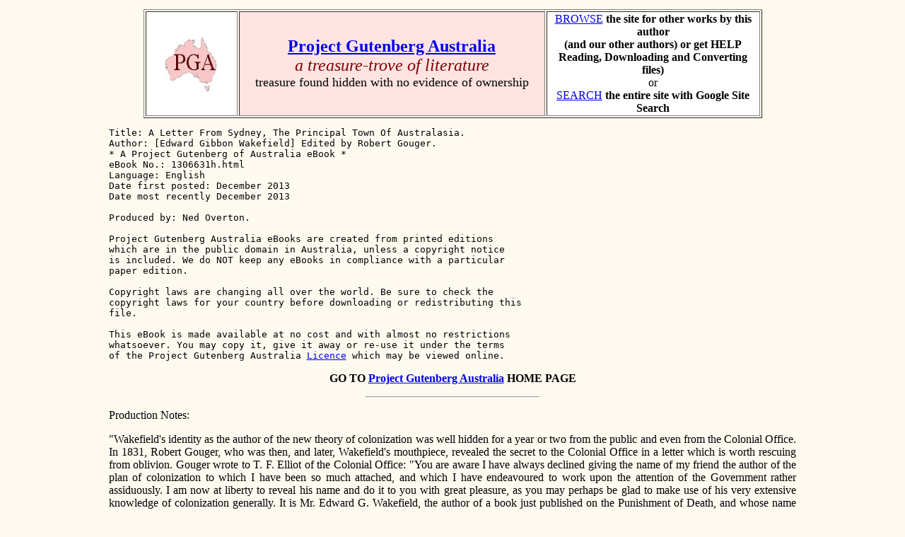

--- FILE ---
content_type: text/html
request_url: http://gutenberg.net.au/ebooks13/1306631h.html
body_size: 105785
content:
<!DOCTYPE HTML PUBLIC "-//W3C//DTD HTML 4.01 Transitional//EN">
<html>
<head>

<!-- Google tag (gtag.js) -->

<!--
<script async src="https://pagead2.googlesyndication.com/pagead/js/adsbygoogle.js?client=ca-pub-5844598359620998"
     crossorigin="anonymous"></script>
-->

<!--
<script async src="https://www.googletagmanager.com/gtag/js?id=G-ND4S2CL5PN"></script>
<script>
  window.dataLayer = window.dataLayer || [];
  function gtag(){dataLayer.push(arguments);}
  gtag('js', new Date());

  gtag('config', 'G-ND4S2CL5PN');
</script>
-->



<!-- Google Tag Manager -->
<!--
<script>(function(w,d,s,l,i){w[l]=w[l]||[];w[l].push({'gtm.start':
new Date().getTime(),event:'gtm.js'});var f=d.getElementsByTagName(s)[0],
j=d.createElement(s),dl=l!='dataLayer'?'&l='+l:'';j.async=true;j.src=
'https://www.googletagmanager.com/gtm.js?id='+i+dl;f.parentNode.insertBefore(j,f);
})(window,document,'script','dataLayer','GTM-KZ4T7VD');</script>
-->
<!-- End Google Tag Manager -->

<title>A Letter From Sydney, The Principal Town Of
Australasia.</title>
<meta name="Description" content=
"A Letter From Sydney, The Principal Town Of Australasia [by Edward Gibbon Wakefield], edited by Robert Gouger.">
<meta name="keywords" lang="en" content=
"book, etext, free ebooks, ebook, etext">
<meta http-equiv="Content-Type" content=
"text/html; charset=iso-8859-1">
<style type="text/css">
<!--
body {background: #fffaf0; margin: 1% 12% 10% 12%; text-align:justify}
/* top margin,
right margin,
bottom margin,
left margin */
h1,h2,h3,h4,h5,h6 {color:green; text-align:center}
blockquote {margin: 1% 1% 1% 3%; font-size: 90%;}
blockquote.inline {font-size: 90%; color: #000000}
.pagenum {color:#FF0000; text-align:right; visibility: visible;}
/* toggle 'visible' and 'hidden' in previous line to
display/hide page numbers*/
p.external {font-weight: bold}
p.height {line-height: 150%; font:variant: small-caps; font-size: smaller;}
div.rubric {font-variant:small-caps; font-size:90%; text-indent:-0.8cm; margin-left:0.8cm;}
span.a {font-variant:small-caps;}
<!--For use in paras-->
span.u {font-variant:small-caps; font-size: 90%;}
span.i {font-variant:normal; font-size: smaller;}
p.negindent {text-indent: -1.0cm; margin-left: 1.0cm;}
<!--For rubrics-->
p.negindent2 {font-variant:small-caps; font-size:90%; text-indent:-0.8cm; margin-left:0.8cm;}
p.negindent3 {text-indent:-0.4cm; margin-left:0.4cm; font-size: 90%;}
p.negindent4 {text-indent:-1.4cm; margin-left:1.4cm; font-size: 90%;}
p.negindent5 {text-indent:-0.5cm; margin-left:0.5cm;}
p.indent {text-indent:0.0cm; margin-left:0.8cm;}
p.foot {margin-left:0.5cm; font-size: 90%;}
p.poem {margin-left:20%; font-size: 90%;}
.insertlft {margin: 10px 10px 10px 5%; float: left; clear: left;}
.insertl {margin: 10px 30px 10px 30px; float: left; clear: left; font-size: 90%;}
.insertr {margin: 10px 0px 10px 10px; float: right; clear: right;}
.quote {font-size: 90%;}
table.2 {font-size: 90%;}
hr {width: 25%; text-align:center; margin-left: auto; margin-right: auto;}
hr.2 {width: 10%; text-align:center; margin-left: auto; margin-right: auto;}
p.caption {font-size: 95%; text-align: center; font-weight:bold;}
ol {list-style-type: upper-roman;  margin-left:2.5cm;}
/* Images */
.figcenter   {
    margin: auto;
    text-align: center;
}

.figleft {
    float: left;
    clear: left;
    margin-left: 0;
    margin-bottom: 1em;
    margin-top: 1em;
    margin-right: 1em;
    padding: 0;
    text-align: center;
}

.figright {
    float: right;
    clear: right;
    margin-left: 1em;
    margin-bottom: 1em;
    margin-top: 1em;
    margin-right: 0;
    padding: 0;
    text-align: center;
}
.pagenum{visibility: visible;
    position: absolute;
    left: 92%;
    font-size:smaller;
    text-align:right;}
.smcap{font-variant: small-caps;}

-->
</style>
</head>
<body>

<!-- Google Tag Manager (noscript) -->
<!--
<noscript><iframe src="https://www.googletagmanager.com/ns.html?id=GTM-KZ4T7VD"
height="0" width="0" style="display:none;visibility:hidden"></iframe></noscript>
-->
<!-- End Google Tag Manager (noscript) -->




<!--ebook header include-->

<table align="center" border="1px" width="90%">

<tr>

<td align="center" bgcolor="#FFFFFF" width="15%"><img src="/pga-australia.jpg" height=
"80" width="75" alt=""></td>

<td align="center" bgcolor="#FFE4E1" width="50%">
<font color="#800000" size="5"><b><a href="/" target="_blank">Project Gutenberg
Australia</a></b><br><i>a
treasure-trove of literature</i></font><br><font size="4">treasure found hidden
with no evidence of ownership</font></td>

<td align="center" bgcolor="#FFFFFF" width="35%"><a href="/plusfifty.html">BROWSE</a> <b>the site for other works by this author<br>(and our other authors) or get HELP Reading, Downloading and Converting files)</b><br>
or<br>
<a href="/searchresults.html">SEARCH</a> <b>the entire site with
Google Site Search</b></td>

</tr>

</table>

<!--END ebook header include-->

<pre>
Title: A Letter From Sydney, The Principal Town Of Australasia.
Author: [Edward Gibbon Wakefield] Edited by Robert Gouger.
* A Project Gutenberg of Australia eBook *
eBook No.: 1306631h.html
Language: English
Date first posted: December 2013
Date most recently December 2013

Produced by: Ned Overton.

Project Gutenberg Australia eBooks are created from printed editions
which are in the public domain in Australia, unless a copyright notice
is included. We do NOT keep any eBooks in compliance with a particular
paper edition.

Copyright laws are changing all over the world. Be sure to check the
copyright laws for your country before downloading or redistributing this
file.

This eBook is made available at no cost and with almost no restrictions
whatsoever. You may copy it, give it away or re-use it under the terms
of the Project Gutenberg Australia <a href=
"http://gutenberg.net.au/licence.html">Licence</a> which may be viewed online.
</pre>
<p style="text-align:center"><b>GO TO <a href=
"http://gutenberg.net.au" target="_blank">Project Gutenberg
Australia</a> HOME PAGE</b></p>
<hr>
<p>Production Notes:</p>
<p>"Wakefield's identity as the author of the new theory of
colonization was well hidden for a year or two from the public
and even from the Colonial Office. In 1831, Robert Gouger, who
was then, and later, Wakefield's mouthpiece, revealed the secret
to the Colonial Office in a letter which is worth rescuing from
oblivion. Gouger wrote to T. F. Elliot of the Colonial Office:
"You are aware I have always declined giving the name of my
friend the author of the plan of colonization to which I have
been so much attached, and which I have endeavoured to work upon
the attention of the Government rather assiduously. I am now at
liberty to reveal his name and do it to you with great pleasure,
as you may perhaps be glad to make use of his very extensive
knowledge of colonization generally. It is Mr. Edward G.
Wakefield, the author of a book just published on the Punishment
of Death, and whose name you must remember to have heard of in
connection with the abduction of Miss Turner some years since. I
am very glad to be able to make this communication, as it does
away with any unpleasant feeling of 'false position' I may have
entertained relative to my own connection with this subject. The
cause of retaining the author's name will now readily suggest
itself to you." Gouger to Elliot, July 29th, 1831. CO. 384/28."
*</p>
<p class="foot">[* Mills, R. C., 1913: "The Colonization of
Australia". p. 78, footnote #3.]</p>
<p>All of the chapter headings have been positioned on the left,
regardless of page number. Line-by-line quotations have been
eliminated in favour of the simple quotation.</p>
<br>
<hr>
<br>
<br>
<br>
<p align="center">A<br>
<br>
LETTER FROM SYDNEY,<br>
<br>
<em><small>&amp;c. &amp;c.</small></em></p>
<br>
<hr>
<br>
<br>
<br>
<p align="center"><small><small>SHACKELL AND BAYLIS,
JOHNSON'S-COURT, FLEET ST.</small></small></p>
<br>
<hr>
<br>
<br>
<br>
<h1><small><small>A</small></small><br>
<br>
LETTER FROM SYDNEY,<br>
<br>
<small><small>THE</small></small><br>
<br>
<small>PRINCIPAL TOWN</small><br>
<br>
<small><small>OF</small></small><br>
<br>
AUSTRALASIA.</h1>
<p align="center">[By Edward Gibbon Wakefield.]</p>
<h2>EDITED BY<br>
<br>
ROBERT GOUGER.</h2>
<br>
<br>
<hr class="2">
<p align="center"><small>TOGETHER WITH THE</small><br>
<br>
OUTLINE OF A SYSTEM OF COLONIZATION.</p>
<br>
<hr class="2">
<br>
<p align="center">LONDON;<br>
<br>
<small>JOSEPH CROSS, 18, HOLBORN<br>
SIMPKIN AND MARSHALL, STATIONERS' COURT, AND<br>
EFFINGHAM WILSON, ROYAL EXCHANGE.</small></p>
<hr class="2">
<p align="center"><small>MDCCCXXIX.</small></p>
<br>
<hr>
<br>
<br>
<br>
<p align="center"><a name="title" id="title"></a><img alt=""
src="1306631h-images/1306631h-01.jpg"></p>
<br>
<hr>
<br>
<br>
<br>
<h3>CONTENTS</h3>
<br>
<table align="center" summary="toc">
<tr>
<td><span class="a"><a href="#ch-01">Preface.</a></span><br>
<br>
<span class="a"><a href="#ch-02">A Letter from
Sydney&mdash;</a></span><br>
<br>
<a href="#ch-03">Value of Land, Timber, and Minerals</a><br>
<br>
<a href="#ch-04">Settling</a><br>
<br>
<a href="#ch-05">Plans of Immigration</a><br>
<br>
<a href="#ch-06">Free Emigrants</a><br>
<br>
<a href="#ch-07">Society</a><br>
<br>
<a href="#ch-08">Ruling Idea of the Colony</a><br>
<br>
<a href="#ch-09">Colonial Ladies</a><br>
<br>
<a href="#ch-10">Politics</a><br>
<br>
<a href="#ch-11">Influence of Convict Labour</a><br>
<br>
<a href="#ch-12">Wool Question</a><br>
<br>
<a href="#ch-13">Van Diemen's Land</a><br>
<br>
<a href="#ch-14">Influence of Transportation on Colonial Manners
and Habits</a><br>
<br>
<a href="#ch-15">Position of Australasia</a><br>
<br>
<a href="#ch-16">Capacity of Australasia for Supporting a Dense
Population</a><br>
<br>
<a href="#ch-17">"Currency Lasses"</a><br>
<br>
<a href="#ch-18">A New People</a><br>
<br>
<a href="#ch-19">Cure and Preventative of Newness</a><br>
<br>
<a href="#ch-20">Restriction</a><br>
<br>
<a href="#ch-21">Free Migration</a><br>
<br>
<a href="#ch-22">Anticipation</a><br>
<br>
<a href="#ch-23">Extension of Britain</a><br>
<br>
<a href="#ch-24">Convicts</a><br>
<br>
<a href="#ch-25">Conclusion</a><br>
<br>
<span class="a"><a href="#ch-26">Postscript</a></span><br>
<br>
<span class="a"><a href="#ch-27">Appendix. Outline of a System of
Colonization</a></span><br></td>
</tr>
</table>
<br>
<hr>
<br>
<br>
<br>
<p class="pagenum"><u>{Page i}</u></p>
<a name="ch-01" id="ch-01"></a>
<h3>PREFACE.</h3>
<hr class="2">
<p>"<span class="a">Another</span> evil, aggravated, though
certainly not engendered, by the miserable administration of our
poor-laws, is our present redundancy of population. He must have
been inattentive to what is visible in almost every town and
hamlet throughout the kingdom, who does not perceive that
population has, for at least fifteen or twenty years, been
increasing at a rate for which no improvement in agriculture or
manufactures could afford employment. For many years it failed to
attract the attention it deserved, but is now brought practically
home to all orders of society. By what means this severe, and
apparently sudden calamity, is come upon us, is well worthy of
inquiry. The same excess of numbers which caused the hardy tribes
of the north, in former times, to pour their swarms over the
south, is again experienced in every part of Europe, but presses
most heavily of all on England. Instead of parents delighting in
the spread of their families, and rejoicing in the display of
their endowments of mind and body as they grow up, they no sooner
open their eyes on the world, than in comes solicitude about the
means of rearing them; and when they approach maturity, a degree
of anxiety, unknown and unnecessary in former times, is
frequently experienced, as to procuring for them situations
wherein, by skill and diligence, they may earn an honourable
support. <i>All trades, pursuits, and professions are becoming
more and more overstocked; and multitudes of persons, of all
degrees and ages, are moving about, without employment, useless
to themselves, and a burden to the public</i>. It is possible
that this excessive increase of population (which forms the
subject of several able treatises lately published in France, and
of a most elaborate work which we have just received from
Germany) may at last correct itself; but it will not do so for a
considerable time, nor until great privations have been suffered;
and ours are likely to be the most serious and prolonged, as this
is the country where the multiplication of the people has been
going on with by far the greatest rapidity. In this strait, the
quantity of land suffered to lie uncultivated and waste, in this
island and in Ireland, appears to us most extraordinary; and, not
less so, the small degree of public attention attracted to our
colonies, which exceed in number and value those which any state
in the world ever before possessed. Hitherto, we have derived
from them little assistance, because the poor are sure of being
maintained by their parishes at home, and the rich have been
brought up too indulgently to sit down willingly as settlers in a
new country. Necessity, however, will overcome all repugnance.
<i>No pains should be spared to teach the labouring classes to
regard the colonies as the land of promise, which it should be
their highest ambition to be able to reach. Nor does this matter
concern the poorer orders among us alone: in the colonies, a
large proportion of the children or grandchildren of the highest
families in this land must be contented to fix their abode,
unless they resolve to drag on a life of dependence and indigence
here. It is unfortunate that these establishments should so long
have been regarded as fit only for the residence of convicts,
labourers, mechanics, and desperate or needy men</i>.
<span class="a">The Greek colonies contained a mixture of all
classes of society</span>. Regularity and subordination were thus
encouraged and preserved in all stages of their progress, and
they rose to wealth and eminence much earlier than they would
otherwise have done. We ought still to follow their example,
though it is vain to expect that all the colonies we have will
prove so effectual a drain as we now require. <i>Hitherto, at
least, our population has been increasing at the rate of between
3 and 400,000 annually, while those removed to our colonies,
including convicts and emigrants, have not exceeded the rate of 7
or 8,000 at the utmost</i>. We may, however, expect the ratio of
emigration to rise considerably above this, and we ought to use
all our efforts with that view. <i>If adequate encouragement be
held out to enterprising young men of rank and connections; if
young men and women, in the intermediate ranks of life, are
accustomed to look to the colonies as the most certain means of
obtaining a comfortable settlement; and if the poor could be
persuaded that it would be better for them to purchase a passage,
by binding themselves to serve as bondsmen a few years after
their arrival in the colonies, than to wear out an abject and
hopeless life at home</i>, the country might be materially
relieved of the useless population by which it is likely soon to
be encumbered. The policy of emigration, we once more say, ought,
in these days, to go hand in hand with that of agricultural
improvement at home."</p>
<br>
<hr>
<br>
<br>
<br>
<p class="pagenum"><u>{Page 1}</u></p>
<a name="ch-02" id="ch-02"></a>
<h3>A LETTER FROM SYDNEY</h3>
<hr class="2">
<p><span class="a">As</span> the Australasian settlements are
known indifferently by several names, I must introduce the
following account of their condition and prospects, by requesting
you to understand that, by Australia, I mean the large island of
which one half is called New Holland, and the other New South
Wales; and that, by Australasia, I mean Australia and all the
smaller islands in its neighbourhood, including Van Diemen's
Land.</p>
<p>In the first place, I have to give you, in general terms, my
opinion of Eastern Australia, and of the prospects which this
penal settlement offers to emigrants of a class above "convicts,
labourers, mechanics, and desperate or needy men."</p>
<p>All that you read in the works of Wentworth and Cunningham, as
to the healthfulness and beauty of the climate, is strictly true.
There are scarcely any diseases but what result immediately from
intemperance. Dropsy, palsy, and the whole train of nervous
complaints, are common enough; but then, drunkenness is the vice
<i>par excellence</i> of the lower orders; and the better class
of settlers have not learned those habits of temperance which are
suited to the climate of Naples. The two classes often remind me
of English Squires and their grooms, as I used to see them at
Florence, just after the peace; the masters drinking at dinner,
because they were abroad, and after dinner because they were
Englishmen; the servants drinking always, because wine and brandy
were cheap. Perhaps a generation must pass away before the people
here will accommodate their habits to the climate, which is that
of Italy, without either malaria or the sirocco. I shall have
more to say on this head presently.</p>
<p>The soil of New South Wales is not particularly fertile. The
plains of the Ganges, and of the great rivers of China, the
lowlands of the West India islands, the swamps of the Gulf of
Mexico, and even the marshes of Essex, produce crops of which the
people here have no conception; but then, as we are without great
masses of alluvial deposit, so are agues and intermittent fevers
absolutely unknown. In point of natural fertility, I am inclined
to compare this soil to that of France; and I have no doubt that,
if the same quantity of agricultural labour as is employed in
France, were here bestowed upon an area equal to the French
territory, the quantity of produce would fully equal that of
France. But hundreds of years must elapse before land, here, will
be cultivated as well as in the most barbarous countries of
Europe. Having regard, however, only to the natural powers of the
soil, this account will probably satisfy you. Timber, coal, iron,
and other useful minerals, abound; the harbours and rivers teem
with fish; cattle of all sorts thrive and multiply with
astonishing rapidity; every fruit that flourishes in Spain and
Italy comes to the highest perfection; and Nature fully performs
her part in bestowing upon man the necessaries, comforts, and
luxuries of life.</p>
<p>In the above sketch, I have described my own impressions of
the country before I reached it. They remain unaltered by some
years of close observation; and I can soberly declare that I
believe this country to possess merits of a physical nature
superior to those of most other spots on the globe.</p>
<br>
<br>
<p class="pagenum"><u>{Page 4}</u></p>
<a name="ch-03" id="ch-03"></a>
<div class="insertl">Value of Land, Timber,<br>
and Minerals.</div>
<div>I cannot say that in other respects, not physical, I had
been misled. I drew my information from books, and the verbal
reports of sincere men who had passed many years in the colony.
If you wish to form opinions of your own from facts only, study
the unpretending but very useful little books of Mr. Curr, Mr.
Widdowson, and Mr. Atkinson. Beware, however, of taking for
granted their statements of cause and effect. But perhaps you
have resolved to come here at all events; in which case you had
better examine only the more gaudy pictures of these settlements;
and, pursuing the usual course of self-delusion, enjoy, during
your passage at least, the comforts of anticipation. The facts on
which my opinions were formed have turned out to be true; but my
conclusions were miserably erroneous. For example, I was told
that an estate of 10,000 acres might be obtained for a mere
trifle. This was true. I have got 20,000 acres, and they did not
cost me more than 2<i>s</i>. per acre. But I imagined that a
domain of that extent would be very valuable. In this I was
wholly mistaken. As my estate cost me next to nothing, so it is
worth next to nothing. For reasons which I shall mention
presently, I tried to sell it; but I could not find a purchaser,
without submitting to lose great part of what I had expended in
improvements. Yet there are persons continually reaching the
colony on purpose to invest money in the purchase of land; but
when I have made overtures to them, they have grumbled at my
price, saying that they could obtain a grant from the Crown for
less than six-pence per acre; and when I have talked of my
"improvements," they have answered that they preferred improving,
themselves, to buying <i>my</i> improvements. In short, my domain
has no market value. It is a noble property to look at; and
"20,000 acres in a ring fence," sounds very well in England; but
here, such a property possesses no exchangeable value. The reason
is plain: there are millions upon millions of acres, as fertile
as mine, to be had for nothing; and, what is more, there are not
people to take them. Of my 20,000 acres I reckon about 5000 to be
woodland, though, indeed, there are trees scattered over the
whole property, as in an English park. For my amusement, I had a
rough estimate made of the money that I could obtain for all this
timber, were it growing in any part of England. The valuation
amounts to above £150,000. Now for my pecuniary advantage, the
best thing that could happen to me would be the annihilation of
all this natural produce; provided, I mean, that it could be
destroyed without cost. The cost of destroying it, out of hand,
would be at least £15,000. Thus, in point of fact, my timber
injures my estate to that amount, instead of being worth ten
times that sum. It seems droll, does it not, that an English
hundred-and-fifty-thousand-pounds-worth of any thing should, any
where, be a dead loss of fifteen thousand pounds? It is true,
however; as you may fully convince yourself by reading, in any of
the accounts of these settlements, a chapter upon "Grubbing."
Fortunately some other things that I possess, and which, if I had
them in England would make me a peer, are not, like the timber, a
positive injury. These are mines of coal and iron, in which my
estate is supposed to abound. Being under the surface, they can
do me no harm; and I shall take good care that they are not
disturbed. For if anyone, out of enmity to me, should bring an
army of miners from Staffordshire, and raise to the surface a
large quantity of my coal and iron ore, the cost of throwing it
down the shafts again would quite ruin me, if, indeed, I could,
at any cost, find labourers for the purpose. As for disposing of
it in any other way, that would be impossible, for want of roads.
Besides, neither the Crown nor individuals would let me injure
their land by casting my rubbish on to it. As regards the coal,
though, I am mistaken; I might consume it by fire without much
trouble. But what could I do with the iron ore, when, even though
there should be means to convey it to Sydney, nobody would give
me one Birmingham frying-pan for the whole of it? An estate of
20,000 acres, containing rich mines of coal and iron, and covered
with magnificent timber, is, no doubt, a very good thing in some
countries; but here you will lose money by such a possession; if,
that is, you have any money to lose, and unless you take
particular care of it.</div>
<p>I did not, you know, intend to become a farmer. Having fortune
enough for all my wants, I proposed to get a large domain, to
build a good house, to keep enough land in my own hands for
pleasure-grounds, park, and game preserves; and to let the rest,
after erecting farm-houses in the most suitable spots. My
mansion, park, preserves, and tenants, were all a mere dream. I
have not one of them. When, upon my first arrival, I talked of
these things to some sensible men, to whom I was recommended,
they laughed in my face. I soon found that a house would, though
the stone and timber were to be had for nothing, cost three times
as much as in England. This was on account of the very high wages
required by mechanics; but this was not all. None of the
materials of a house, except stone and timber, are produced in
the colony. Every pane of glass, every nail, every grain of
paint, and every piece of furniture, from the kitchen copper to
the drawing-room curtains, must have come from England. My
property is at a distance of nearly seventy miles from the sea,
and there is no road, but a track through the forest, for
two-thirds of that distance. Every thing, even the food of the
labourers, must have been transported from afar. Log-houses must
have been built for the labourers; and the cheapest way of
providing for them would have been by the establishment of a
farm, in the first instance, to produce enough for their
subsistence. Lastly, though none of these obstacles had existed,
the whole colony did not contain as many masons, carpenters,
glaziers, painters, black and whitesmiths, and other mechanics,
as I should have required. You may believe most statements of
fact respecting the colony; but beware how you draw
conclusions!</p>
<p>Of course, I soon abandoned all thought of building a mansion.
As for a park, my whole property was a park, and a preserve for
kangaroos and emus. The grand object was to dispark it as soon as
possible. I clung for some time to the hope of having tenants;
but you will readily see that what deterred me from building a
mansion presented numerous obstacles to the erection of
farm-houses. Besides, even though I had forced circumstances, and
had, at an enormous cost, placed a dozen good homesteads on my
land, where was I to find tenants? There is no such class as a
tenantry in this country, where every man, who has capital to
cultivate a farm, can obtain one of his own for nothing. I soon
found that what little my twenty thousand acres had cost me would
be entirely lost, unless I turned farmer myself, and endeavoured,
by my own exertions, with the assistance of convict servants, to
extract something from the soil. Believe statements of
fact&mdash;but beware how you draw conclusions!</p>
<br>
<br>
<p class="pagenum"><u>{Page 10}</u></p>
<a name="ch-04" id="ch-04"></a>
<div class="insertl">Settling.</div>
<div>I bore my disappointment as well as could be expected; and,
to use a colonial phrase, "took boldly to the bush." I dare say
you fancy that it was very agreeable, but I assure you that it
was not. The novelty of the thing pleased me at first; but I soon
tired of the clear Italian sky, the noble forests, and the
sublime solitude of the untrodden wilderness. People in a highly
civilized country, like England, are not aware of their own
wants. The wants exist, but most of them are supplied as soon as
they are formed. In England, when you want to eat, you eat, and
there is an end of the want; when you are sleepy, you go to bed;
when your clothes are wet, you change them; when you are tired of
talking, you take a book; and when you are tired of reading, you
begin to talk. But, in the desert, almost every want is severely
felt before it is supplied. Every thing, from the very beginning,
has either to be created or brought from a great distance. Try to
reckon the number of your physical wants, which are every day
supplied without any effort on your part, and you may form some
idea of the physical deprivations of a settler. As for mental
wants, talking and reading are out of the question, except it be
to scold your servants, and to con over a Sydney newspaper, which
contains little else but the miserable party politics of this
speck upon the globe, reports of crime and punishment, and
low-lived slang and flash, such as fill the pot-house Sunday
papers of London.</div>
<p>However, the settler's attention is pretty well diverted from
his wants, physical and mental, by the necessity of watching over
his property. I bought herds and flocks, horses, ploughs, carts,
carpenters' tools, and all sorts of implements of husbandry. My
only servants were convicts. My own man, who had served me for
eight years in England, and had often sworn that he would go the
wide world over with me, seeing that I was the best of masters,
never reached my new abode. He had saved about £150 in my
service; and I had advised him to take the money out of a London
Savings' Bank, under an idea that he might obtain ten per cent.
for it at Sydney. He followed my advice. About a month after our
arrival I missed him one morning. Before night I received a
letter, by which he informed me that he had taken a grant of land
near Hunter's River, and that he "hoped we parted friends." He is
now one of the most consequential persons in the Colony, has
grown enormously fat, feeds upon greasy dainties, drinks oceans
of bottled porter and port wine, damns the Governor, and swears
by all his gods, Jupiter, Jingo, and Old Harry, that this Colony
must soon be independent.</p>
<p>But to return to my convicts. One of them was a London
pickpocket, and a more mischievous animal I never had to contend
with. The others were country bumpkins, transported for poaching,
whom I had obtained with much trouble, supposing that they would
serve my turn much better than Londoners; but if they were better
able to work than the cockney, they were not a bit more willing.
Perhaps he corrupted them; but, be this as it may, they
altogether led me the life of a dog. My sheep and cows were
continually lost, and it was nobody's fault; my effects were
often stolen, though most of them could be of no use to the
thieves. I grumbled and threatened; but these men, all round,
declared their innocence, and called Heaven to witness that they
had not wronged me of a "dump." I stopped some of their extra
allowance until the goods should be produced. No more work was
done; one was ill&mdash;another had hurt his hand&mdash;a third
"would see me damned first"&mdash;and there was I, planted, as
the French say, at the distance of twelve miles from any sort of
assistance. It seemed necessary, however, to quell this
rebellion. I rode, therefore, to the magistrate, got a constable,
and sent the whole gang to prison; but the next day I was but too
glad to fetch them back; for harvest had just begun, and my maize
would have rotted on the ground, had I been long deprived of
their labour, such as it was. I might have had them flogged, or,
in colonial language, had "their backs scarified," whereby I
should have punished them without losing their labour. This is
the ordinary, because the most economical, mode of correcting our
slaves; but, thanks to Fortune, I was not compelled to adopt it,
being rich enough to indulge some foolish sentiments of
tenderness and respect for all my fellow-creatures, not to
mention tenderness and respect for myself. A necessary
consequence, however, of this my abstract humanity and selfish
pride, was, that I became the slave of my slaves. Can you imagine
a more hateful existence? Meanwhile, I had built a house&mdash;so
called here, but, properly speaking, a shed. It is well I have
abstained from marriage. What should I have done for a delicate
woman, bound to me by sacred ties? And if I had had children, and
those children had happened to be daughters? Why, I should have
done like others, who carry women and children out of civilized
society to inhabit the wilderness. I should have made my tender
wife a drudge, and my children little savages. Could 20,000 acres
of valueless desert have compensated for such misery?</p>
<p>Perhaps you think this a too highly coloured picture of my
mishaps?&mdash;but remember, I was not bred to labour&mdash;I
know nothing of farming&mdash;I have not been used to the cabin
of a brig-of-war, or the mess of a marching regiment. You, too,
have enjoyed the leisure which fortune bestows, and have inquired
the habits of refinement which belong to a numerous class in
England. Were you a broken farmer, or a poor lieutenant, I should
say, "Come here by all means. You cannot be placed more unhappily
than at present, and you may gain by the change." But I am
advising a man of independent fortune, who prefers his library,
even to the beauties of nature, and to whom intellectual society
is necessary for his peace of mind. Intellectual society! I shall
come to that presently.</p>
<p>Disgusted with my convict servants, I sent to England for
shepherds, ploughmen, carpenters, a blacksmith, a bricklayer, and
other useful labourers. The men arrived in high spirits, having
been hired from a part of the country where I was well known, and
having, most of them, worked for me in England. They knew that
they could depend on the high wages that my English agent had
promised them; their passage had been paid for by me; and the
sailors had told them that in New South Wales they would live
like fighting cocks. Being in the desert when I received notice
of their arrival, I hastened to Sydney, having first got rid of
my convicts, for fear that they should contaminate the
new-comers. The latter, who, my Sydney agent informed me, had,
when they were put ashore, spoken in raptures of the 'Squire,
received me with gloomy looks. They were already contaminated,
notwithstanding my precaution. One of them, a harness-maker from
Salisbury, acted as spokesman for the party, and told me flatly
that they had been imposed on. I stared, and asked in what
respect?&mdash;"They had not been told," he said, "what high
wages a man could get in New South Wales&mdash;they were told now
they could not live on the wages which had been promised them,
and they hoped I should take their case into my consideration." I
had not bound them by indentures, for I was weak enough to think
that free agents would prove better servants than bondsmen. I
desired them to "take into their consideration" the cost of their
passage; but in the long discussion that ensued, they carefully
avoided that point, and dwelt with dogged pertinacity on the
wages which honest men, like them, could obtain at or near
Sydney. I was completely in their power. By dint of flattery,
appeals to their honour, and promises of comfort, I induced the
mere peasants to observe their agreement and follow me to the
wilds; but the mechanics were impracticable. They had already
engaged with masters at Sydney and Parramatta, at double the high
wages that I had promised; and I could make no impression on
them. I retired to the woods with my clodhoppers, whom I found
very serviceable during a whole year; but at the end of that time
they began to grumble and fidget. Other persons had settled in my
neighbourhood. Some of these had been convicts, and afterwards
emancipated servants. They persuaded my men to become settlers
also. In less than two years each of my servants saved wherewith
to stock a small farm, and one by one they all left me. At last I
was glad to obtain a fresh supply of convicts. Under these
circumstances, my estate did not produce largely. My herds and
flocks, however, had rapidly multiplied: and in the last year of
which I speak, I reaped one hundred and forty acres of corn. This
was thought immense doings; but as my free labourers were gone, I
had no such prospect for the future; and as for the flocks, their
increase in number was not a proportionate increase of property
to me. The wool produced something; but the flesh was worth
nothing, unless taken to market, and then it would scarcely repay
the cost of the journey. Here, there are no drovers or jobbers in
cattle to come between the farmer and the butcher. In short,
there is little division of labour, and you may roll in plenty,
without possessing any thing of exchangeable value. You must do
almost every thing yourself; and flocks in the wilderness are not
worth much more than the wilderness itself, of which you may
obtain nearly any quantity for all but nothing. Under an idea
that cheese would be easily transported, and would fetch a good
price in Sydney, I thought at one time of establishing a dairy.
But I ought to have known better. My cows were as wild as hyænas,
and almost as wicked. I had no milkmaids, no dairy-women, no
churns, no any thing that was wanted for the purpose; and, above
all, I wanted industry, skill, economy, and taste, for any such
pursuits, or, at least, a drudge of a wife to supply those wants.
At length my impatience got the better of a certain stupid vanity
that had led me to fancy myself qualified to become a settler. I
wrote to my friends at Sydney acknowledging that I was sick of
the bush, and that their prophecies of my ill success had been
fulfilled to the letter. By their assistance I made over my
estate for twenty years, with every thing upon it, to a tough
Scotch farmer, on condition of receiving one-third of its
produce. This third produces me less than 3 per cent. interest on
what I have expended; but I am, comparatively speaking, a happy
man, living upon my English income, in a place where at least
books, and men and women, such as they are, are not quite
wanting, and where money will supply the more pressing wants of
civilized life.</p>
<p>Behold me established at Sydney, in a small house, a poor
vamped-up building, more inconvenient, and far more ugly, than
you can imagine, for which I pay a rent of £250 a year. For half
the money you could get twice as good a house in any English
country town. This excessive house rent is caused by the dearness
of labour, which enhances the cost of building; for, either the
builder will exact a rent proportioned to his outlay, or (if he
cannot obtain such a rent) he will not build.</p>
<p>I now associated with the inhabitants of Sydney, hoping, as I
had become an idle man, to be of some service to the colony, by
directing my attention to public objects. To one I talked of
introducing the cultivation of silk; to another, of tobacco; to a
third, of sugar; to a fourth, of wine;&mdash;and I proposed to
form societies for these several objects. But all my proposals
were received with coldness. Those to whom I addressed myself
knew, though they could not well say why, that my schemes were
exceedingly foolish. Seeing them apparently so deaf to the calls
of self-interest, I endeavoured to find some good reason for
their conduct; and my trouble in this respect was not thrown
away. I puzzled myself for a long while with questions of soil,
and climate, and markets, and duties, and bounties. At length the
true light broke upon me. The <i>scarcity of labourers</i> was an
insuperable bar to any mode of cultivation that requires the
employment of many hands! I profess to be but little versed in
the laws of political economy; but the fact was self-evident. I
could not, though I had been ever so reckless, have embarked my
fortune in one of the above-named speculations. Had I done so, I
should have been ruined, by the dearness of labour. But I could
not do so:&mdash;there were not labourers enough for the purpose,
at any rate of wages.</p>
<br>
<br>
<p class="pagenum"><u>{Page 22}</u></p>
<a name="ch-05" id="ch-05"></a>
<div class="insertl">Plans of Immigration.</div>
<div>I then turned my mind to plans of immigration, with a view,
at once, to increase the number of working hands and diminish the
wages of labour. Many projects suggested themselves to my mind,
and were discussed by some of the most intelligent colonists.
But, one by one, we abandoned all as utterly worthless. This will
surprise you; but attend to me for a moment. Suppose that we had,
by some means or other, brought twenty thousand industrious and
skilful Chinese into the colony. For how long would they have
remained labourers for hire? Just until they had saved money
wherewith to obtain grants of land, when they would have become
employers of labour, supposing any to be had. A sudden revolution
in their condition would have increased the demand for labour,
just in the same proportion that it would have diminished the
supply. The servants would have become masters, wanting servants.
Nothing is more clear.</div>
<p>Suppose, again, that we had sent to England for five thousand
starving peasants, and had bound them to labour for seven years,
at a rate of wages which, in England, they would have considered
extremely liberal. But this mode of supplying an urgent demand
for labour, has been tried over and over again in new countries.
Can you tell me of a single case in which it has effected its
object? I could tell you of hundreds in which it has failed.
Indeed, from the very nature of things, it must fail. An indented
emigrant, named John, reaches the land of promise in high
spirits, and labours contentedly, for three shillings a day, till
he meets a free labourer named Tom. Tom informs John that he,
Tom, gets six shillings a day, and he calls Tom a "sneak" for
taking only three. Tom, mind, has a personal interest in
corrupting John; because, if indented labourers could be held to
their bonds, they would reduce the wages of free labourers. John,
however, who is as honest as a poor man can be, and is very
grateful for his removal from abject misery in England, resists
Tom's first attack, and resolves to work out his agreement,
though he should be called a thousand sneaks. But the next time
they meet, Tom calls him a "poor dunghill devil." Even this does
not move his resolution; but as he is now well fed and full of
blood, it makes his heart thump against his ribs. At last Tom
calls him a "negur slave," and from that moment he determines to
be free as soon as possible. Yet this is a favourable case; as,
generally speaking, the indented immigrant declares he has been
cheated, and resolves to cheat his master, within twenty-four
hours of his landing. John now begins to grumble and neglect his
work. He and his master soon come to high words, which are not
worth repeating. The master, let us suppose, sends him to jail
upon the bond; but Tom visits and comforts him. He perseveres,
therefore; and his master loses his labour. Suppose that the
master could "scarify his back." Even then, though apparently
subdued, he might contrive to do less than three shillings worth
of labour per day, in which case the produce of his labour would
be a loss; and this without manifestly departing from the bond.
He might also&mdash;and this is no uncommon case&mdash;secretly
do more than three shillings worth of injury per day to his
master's property. Upon the whole, when once an indented labourer
becomes dissatisfied, the sooner his bond is cancelled the better
for the master. But what the master loses by the cost of the
labourer's passage from England is not the whole loss. The once
indented labourer obtains six shillings a day; saves half his
earnings; obtains a grant of land; and becomes an employer of
labour, and a competitor with his late master in the market of
industry. This, of course, raises the price of labour to all. So
that a large importation of indented labourers may very soon have
an effect directly contrary to its purpose.</p>
<p>Two methods of securing the labour of bondsmen have been
suggested. First,&mdash;it is proposed that, instead of being
paid with money only, they should be paid partly with money and
partly with land; the right to the land to depend upon good
behaviour during the whole term of service mentioned by the bond,
and to vest, of course, only at the expiration of that term. This
precaution, however well it look upon paper, has been found, in
practice, quite ineffectual; because, wherever land can be
obtained for nothing, labour is much more valuable than
land;&mdash;because John, by saving only two shillings a day for
three years, might obtain as much land as he could possibly want.
Secondly, it has been proposed, with a view to remedy the defect
of the former suggestion, and, generally, in order to prevent
indented labourers from raising the price of labour by becoming
employers of industry, that government should not make grants of
land to persons of that description. But this device is no better
than the other, because John could obtain a grant of land in
Tom's name, to which fraud upon the government Tom would be happy
to lend himself for nothing; or, in the worst case for John, he
might buy some of Tom's, or of any other body's land for a mere
trifle. My late menial has recommended that indented labourers
should be bound for life, liable to have their "backs scarified,"
and forbidden by law either to own or hire land, or to work for
any but the man who had imported them. This plan would be
effectual, no doubt; and we may, perhaps, adopt it. But many
people would prefer <i>negro</i> slavery, as being, though far
more unjust, and therefore more cruel, nevertheless, much better
calculated to please the English nation, which does not approve
of white slavery. Thus you will perceive that, even though the
Poor rates of England were employed in sending labourers to this
country, instead of maintaining them in idleness at home, the
colonial rate of wages would not be permanently diminished. As
before, there would exist an urgent want of labourers; and the
only difference would be the spread of that want to places where
it does not at present exist. The sole reason why it does not now
exist in those places is, because none of the land, there, is yet
appropriated. In time, the same intense want of labourers,
extended over an immense space, would bring this country to the
condition of North America, where, though the population be now
eleven millions, the want of labourers is as urgent as ever, and
is not altered in character by the increase of people, except
that, instead of being confined to a strip of land on the coast,
it is extended over half a continent. At the first blush, one
would suppose that a want of labour, being in fact a scarcity of
people, would be supplied by a supply of people; and this, of
course, would be the case in a country where all the land was
appropriated. But in an extensive country, of which by far the
greater part is still open to be appropriated by all who can
muster capital for cultivating a grant, an increase of people has
no permanent effect in supplying the want of labourers. On the
contrary, if the immigrants should be capitalists they would
render the want of labourers still more urgent; and this may
account for the jealousy, and dislike, almost, with which newly
arrived settlers in this colony are regarded by those who
preceded them. In many of the books that treat of New South Wales
and Van Diemen's Land, you will find this jealousy frequently
mentioned. The writers in question attribute it to a fear, on the
part of the older settler, that he may be deprived, by a
new-comer, of the use of certain unappropriated land in the
neighbourhood of his own grant; and this, I believe, is what the
older settler imagines to be his motive for falsely assuring the
new-comer, that there is no land worth having in his
neighbourhood. But were he to reflect for a moment, he would see
that, the sooner all the land in his neighbourhood is
appropriated and cultivated, the sooner will his own land possess
some market value; a circumstance far more profitable to him than
the use, for grazing only, of land which, sooner or later, must
be appropriated by others. He would acknowledge, therefore, that
his real, though latent, motive for wishing to remain isolated in
the desert, had been a fear of being surrounded by competitors in
the market of labour.</p>
<p>From all these considerations we may infer, that whatever the
amount of immigration into a waste country, there must constantly
exist an urgent demand for labour, so long as the territory at
the disposal of the people shall remain immense in proportion to
their numbers&mdash;so long, in other words, as there shall
remain any fertile land not cultivated. I, for one, used to think
quite otherwise. Like thousands who have settled in waste
countries, I thought that any actual want for labour might be
permanently supplied by a positive increase of people; and this
was why I lost so much time, like thousands before me, in forming
plans of immigration without reference to territory.</p>
<p>In another respect I fell into what I now believe to be a
great error. I imagined that the only evil attendant upon a
scarcity of labourers, was an extravagant rate of wages, which,
by giving to the labourer a very large share of the produce,
prevented the capitalist from accumulating. But I now perceive,
that in new countries, a still more fatal check to improvement
occurs through an absolute want of labourers at any rate of
wages. To make this clear, I beg of you to remark that there is a
<i>maximum</i> as well as a <i>minimum</i> of wages. No one will
work for less than a bare subsistence, and none will employ
labourers but for profit. The <i>minimum</i>, therefore, being
the smallest portion of the produce upon which the labourer can
exist, the <i>maximum</i> is the largest share which the
capitalist can <i>profitably</i> relinquish to the labourer. In
old countries, the price of labour varies continually, according
to the variations in the proportion between capital and labour;
but in some old countries the <i>minimum</i> is become the
ordinary and permanent rate; because, however much capital may
have accumulated, no more of it can be profitably employed in
providing food for the redundant population. In new countries, on
the contrary, the <i>maximum</i> is the ordinary and permanent
rate; because, however much people may multiply, they are not
obliged to sell their labour, and most of them, by saving a small
capital and obtaining land, become buyers of labour. This,
however, does not comprise the whole difference between old and
new countries in respect to the original purchase money of all
things. In some old countries, many labourers cannot obtain even
the <i>minimum</i> of wages, but are either starved or maintained
in idleness. In Britain, for example, though we cannot tell how
many people die of misery, we know how many millions of money are
annually expended in maintaining idle paupers. Whereas, in new
countries, capitalists often cannot obtain labourers even at the
<i>maximum</i>. In America, when the pay of seamen in the navy
exceeded the <i>maximum</i> of wages in the merchant service, the
naval demand, even for landsmen, was still unsupplied. So at this
moment in Australasia, there is, notwithstanding the limited
supply of cheap labour afforded by convicts, an unsupplied demand
for labourers at the <i>maximum</i>. Take, for example, the case
of settlers in Van Diemen's Land, where as many as 5000 sheep,
sometimes, and 2000 commonly, are allowed to run in one flock,
male and female, old and young, weak and strong, all mixed
together. The loss, in consequence of this bad management, is
immense. That loss would be wholly prevented by the employment of
more shepherds; and anyone capable of estimating the loss, will
acknowledge that its prevention would afford ample wages to the
additional shepherds, besides leaving an additional profit to
their employer. But though these <i>maximum</i> wages are, there,
going abegging, as one may say, there are not labourers to take
them. The case of the Australian Company furnishes another
example. With a capital of £1,000,000, the company proposes "to
produce, at a more distant time, wine, olive oil, hemp, flax,
silk, opium, etc." But why not <i>now</i>? Not for want either of
capital, or of picked land, rent, tithe, and tax free, or of a
favourable climate, or of ready markets; not even for want of
cheap labour, inasmuch as, under the peculiar circumstances,
these commodities might be profitably produced, though wages
should be high;&mdash;but simply, because, for any such purposes,
which require the employment of many hands, there is an absolute
want of hands at any rate of wages.</p>
<p>What does all this mean but that there is a constant waste of
capital? Great part of the capital of the Australian Company is
safely employed in England, at a profit of, perhaps, 3 per cent.
per annum; but is not the trampling to death of sheep in Van
Diemen's Land a waste of capital? Is not the mere destruction of
useful timber a waste of capital? I could fill pages with an
account of the number of things, which would be of great value in
England, which would be considered as capital in any densely
peopled country, but which we throw away as rubbish.</p>
<p>But this state of things is not without many precedents. It
has occurred in every waste country, settled by emigrants from
civilized countries. In most other new countries, it has been
partially remedied by means of slavery; and a time may come when
its evils will be mitigated here in the same way. For, seeing
that this colony would never be any thing but a half-barbarous
Tartarian, ill-cultivated, poverty-stricken wilderness, until, in
the course of nature, some hundreds of years hence, the
population should become more dense, I began to hanker after,
what till then, I had considered the worst of human ills
&mdash;the institution of slavery. How often, in my presumption,
had I cursed the memory of Las Casas, for bribing the first
planters of Hispaniola to spare the inhabitants of that island,
by suggesting that they might obtain slaves from Africa! How
scornfully, in my ignorance of cause and effect, had I abused the
Democrats of North America for cherishing the horrors of slavery!
In moments of weakness, how I had sighed, and even shed tears of
compassion and anger, at the damnable cruelties which I saw
inflicted upon Blacks at the Cape of Good Hope! And yet, in spite
of my reason and every better feeling of my nature, I brought
myself to find excuses for the Spaniards, Americans, and Dutch;
aye, even to think that a few thousand Negroes would be a great
acquisition to New South Wales! So they would; and they would
conduce to the wealth, and&mdash;deny it who will&mdash;even to
the <i>civilization</i> of these colonial landowners. What made
Lord &mdash;&mdash;&mdash; a rich, well-educated, and agreeable
gentleman?&mdash;The sweat, and blood, and tears of his and his
father's slaves in Jamaica! Had slavery never existed, he would,
in the natural course of things, have been a little West Indian
farmer, perhaps scarcely able to read&mdash;certainly not fit to
be a member of civilized society. What made the most able public
men of North America? Even their slaves, which conferred upon
them riches, leisure, and instruction. Slavery has not produced
any distinguished men in South Africa; because slavery, there, is
of a gentle kind&mdash;domestic, not predial. But the African
farmer is highly civilized, when compared with some of the
descendants of Spaniards, who inhabit the Pampas of the Rio de la
Plata; and he owes whatever distinguishes him from the Tartar to
the cheap labour of his slaves. In my heart I abhor the very name
of slavery; but this is my adopted country, and when I
contemplate its future condition, I can conceive that slavery was
revived for something else than the gratification of man's worst
propensities. Slavery exists, not to gratify the hearts of cruel
men, but to fill the pockets of those who, without slavery, would
be poor and insignificant. It will never be abolished by appeals
to the hearts of slave-owners. You might as well expect to make
Mr. Buxton and Mr. Macaulay live upon vegetables, by showing them
the cruelties of Smithfield. It is wonderful, but true, that,
notwithstanding the great exertions of the abolitionists, the
number of slaves owned by Christians is increasing every day. But
why should we wonder? What was the sole cause of the revival of
slavery by Christians, but the discovery of waste countries, and
the disproportion which has ever since existed in those countries
between the demand and supply of labour? And what is it that
increases the number of slaves to Christian masters, but the
increase of Christian capitalists wanting labourers, by the
spreading of Christian people over regions heretofore waste?</p>
<p>I constantly ask myself, whether it be possible to devise any
means by which to establish, in a new country, such a proportion
between people and land as would render labour plentiful, and not
extravagantly dear. Here we have, it is true, a species of
slave-labour that of convicts, and our system of slavery has been
peculiarly favourable to the master, because the slaves have been
obtained without any prime cost. To this, combined with the
demand for produce created by the great expenditure of
Government, the few rich men of New South Wales are wholly
indebted for their fortunes. But the supply of cheap labour was
always small and variable; and, of late, the demand has so much
increased, through the increase of landowners, that not the
slightest dependence can be placed on convict labour as a
permanent source of wealth. You may obtain, though not without
trouble, one, two, or perhaps three, convicts, for a term of a
few years; but that they will rob you, is almost certain; that
they will murder you, is by no means improbable; and that their
labour will not be very profitable, is beyond a doubt. What,
then, are we to do, to obtain that desirable proportion between
the demand and supply of labour, without which, I say, no country
can flourish? Answer me that question satisfactorily, and I will
tell you that Botany Bay is an earthly paradise. This, indeed,
would be a glorious discovery. Call it an invention, or what you
will, it must, whenever established in a country cursed with
slavery, cause the natural, slow, easy death of that hideous
monster. Fancy the slavery of America and South Africa in a slow
consumption, and free labour growing up, healthy, strong, and
cheerful, to supply its place! But I am dreaming&mdash;We have a
right to presume that slavery will flourish in America and South
Africa, until there shall be no more land to be obtained for next
to nothing; and that the inhabitants of Australasia must, for
hundreds of years to come, secretly long for a trade in human
flesh. Tell me the time when the disproportion between the demand
and supply of labour in America, South Africa, and Australasia
will cease, and I will tell you when slavery will cease in
America and South Africa, and when the Australasians will become
a rich, instructed, refined, and highly civilized people.
Meanwhile, I deliberately state it as my opinion, that a
permission to obtain slaves from Africa would be most beneficial
to these settlements, with a view only to wealth and
civilization; and that if Australasia should become independent
to-morrow, these people would find some means of establishing
slavery in spite of all the saints.</p>
<br>
<br>
<p class="pagenum"><u>{Page 38}</u></p>
<a name="ch-06" id="ch-06"></a>
<div class="insertl">Free Emigrants.</div>
<div>Did I not mention something about intellectual society?
There is no such thing in this country; at least, in the sense
which you attach to the words. We are not barbarians&mdash;the
colony is too young for that. Not even the thieves of England
have had time to forget the civilization, such as it was, which
they brought from the old country. Our free settlers, whose
emigration dates some time after that of the first convicts, are
English men and women, not much altered from what they were in
England. Some generations hence, their descendants will probably
be as uncouth, and ignorant, and violent as the great mass of
North Americans. Perhaps, as here there are no dense forests to
prevent them from spreading, they may become as wild as the
inhabitants of the Pampas, or as gross, lethargic, and stupid as
the boors of the Cape of Good Hope; who, by the by, were
<i>compelled</i> to spread by the Dutch mode of granting land.
But, at present, they are English people, to all intents and
purposes, of that class to which, in England, they belonged. You
will understand, however, that they were not of a class
particularly intellectual, even whilst in England; and it was not
to be expected that they should cultivate their minds here. They
came here for a very different purpose. Literary men, men of
science, philosophers, do not emigrate to new countries where
their acquirements would be neither rewarded nor admired. Sir
Walter Scott, Sir Humphrey Davy, and Mr. Malthus, would not earn
as much in this colony as three brawny experienced ploughmen; and
though the inordinate vanity of a new people might be gratified
by the possession of them, they would be considered as mere
ornaments, and would often be wholly neglected, for things of
greater utility&mdash;unless, indeed, Mr. Malthus could create
for us that proportion of which I have spoken above. In that
case, we should load him with riches, and erect statues to his
honour in every market-place. Apropos of statues&mdash;professors
of the fine arts would be of no greater value here than writers
and philosophers. I can now easily comprehend why Copley and West
emigrated from America, and why Cooper and Irving are become
citizens of Europe. And I have said enough to explain why this
country imports hardly any superior intellect.</div>
<p>Of what class then, you ask, have been the great mass of
emigrants from England, not convicts? Excellent people in their
way, most of them; farmers, army and navy surgeons, subalterns on
half-pay, and a number of indescribable adventurers, from about
the twentieth rank in England. They came here to live, not to
enjoy; to eat and drink, not to refine; to "settle"&mdash;that
is, to roll in a gross plenty for the body, but to starve their
minds. To these must be added convicts, many of whom are become
rich and influential; and some, not exactly convicts, to whom
England ceased to be a convenient residence. The English who live
at Boulogne, some for cheapness, some from misfortune, and some
from fear, would offer, I should think, a fair sample of the
materials which compose the best society in New South Wales;
though, I must admit, that the bustling, thriving settler of New
South Wales is a companion, rather ignorant though he
be&mdash;far away preferable to the not more enlightened, but
melancholy English sluggard of Boulogne. To form a due conception
of the "upper classes" here, suppose all the natives of France
annihilated, and the whole country belonging to the English
residents of Boulogne. In that case, there would be an almost
perfect resemblance between those Englishmen who, across a narrow
channel, can see their own country, and those who, at its
antipodes, look upon the Pacific Ocean. Man&mdash;how often must
it be repeated?&mdash;is the creature of circumstances. In
likening these, my fellow colonists, to the English outcasts in
France, I speak only of their original composition.</p>
<p>They had nothing to lose, and they have gained immensely by
the change in their condition. This is true, both in a pecuniary
and in a moral sense. A poor man who emigrates to New South Wales
may become comparatively rich; and though he should be ever so
idle by habit, he must become industrious, or starve. My case is
an exception to the ordinary course of things, here. I did not
come to <i>make</i> money, but to invest money made by my
grandfather. This was a capital error on my part. But to proceed.
The poor lieutenant, whose miserable pittance would but just
support him in England&mdash;whose wife and children were a
burthen, and whose life was passing away between the anxieties of
poverty and the short day-dreams of brandy and
water&mdash;becomes, here, independent; wealthy in grain and
cattle; a proprietor of thousands of acres; a master of servants,
such as they are; an uxorious husband, and a fond father, because
his wife and children, instead of being a burthen, are of
infinite value to him; and an excellent member of society, such
as it is, because he is deeply interested in the well-being of
the community. What a contrast with the lazy, pick-tooth,
fretful, lounger of the pier at Boulogne!</p>
<p>But this is the bright side. We must not forget the original
composition. I will now briefly describe the actual condition of
our "best society."<br>
<br></p>
<p class="pagenum"><u>{Page 43}</u></p>
<a name="ch-07" id="ch-07"></a>
<div class="insertl">Society.</div>
<div>You imagine, perhaps, that society here is divided into but
two classes&mdash;criminal slaves, and their temporary owners.
But let me tell you, this is by no means the case. We have
gradations of rank almost as numerous as those which divide the
community of England. The Governor is King; and a much more
powerful man he is, in respect to those over whom he rules, than
the Sovereign of Britain. This will be clear to you, when you
reflect that the King of England can govern only by responsible
Ministers, and that our King governs without responsibility,
except to those who appoint him; who live at the antipodes of his
palace, and who, of course, trouble themselves but little about
this distant and insignificant settlement. Besides, an Englishman
may be at bitter variance with the Ministers, without the
slightest injury to his private affairs; however loud his
opposition, his name may not even be known to the Government;
and, though he should be a thorn in their sides, like Joseph
Hume, he may be rich and happy in spite of them. Whereas, in this
small community, every man's words are reported and weighed; and
the ill will of the Sovereign may deeply affect his fortunes.
Here, scarcely anybody lives on a fortune made by his
grandfather. It is the local Government which supplies the means
of production, and which, again, is the principal purchaser for
consumption. Here, convicts are of immense value, and it is the
Government which bestows those temporary slaves; here, almost
every man is a cultivator of the soil, and the Government is the
principal buyer of agricultural produce. Add to this, that the
Governor disposes of many offices, some giving rank, and some
profit,&mdash;and, above all, of waste land, that is, of
unappropriated earth, air, and water!</div>
<p>You may perhaps think, that as waste land possesses no value,
the power to dispose of it can give no influence. Reflect,
however, for a moment. Notwithstanding the experience of ages
there are still persons who imagine that an estate of 20,000
acres, bearing noble timber, must, any where, be a very valuable
property. Such persons, guided wholly by their imaginations, long
for extensive domains even in such a country as this; and he who
can gratify or disappoint them, as he pleases, must, for a time,
hold them in subjection. Anticipation is universally more
pleasant than the fact, and one man having controul over the
hopes of mankind would be master of the world. In the next place,
the Government of a new Colony alone determines the sites of
towns, and the direction of roads; whereby it has the power to
give a considerable market value to certain portions of
territory. I am the most independent man in this Colony; but its
Governor could at once put twenty or thirty thousand pounds into
my pocket by making a road through my estate, and nailing upon
one of my trees, a board inscribed with, "This is Town." How,
then, can I help being, at all times, his most devoted humble
servant? How, indeed, but by recollecting that I draw a competent
income from England, which enables me to enjoy my existence; that
in a few years both "His Excellency" and I shall be meat for the
worms; and that, consequently, I have not an hour to spare for
the misery of being his parasite.</p>
<p>The Governments of all new countries exercise an imperceptible
despotism over the affairs of nearly all their subjects, by means
of their power over waste land. They can raise or lower the wages
of labour by restricting or extending grants of earth, air, and
water; and by the same means they can raise or lower the value of
land already appropriated by individuals. Capitalists and
landowners, therefore, are liable to be ruined, or made rich, by
the mere will of the Government. The history of settlements in
desert countries abounds with instances of <i>fluctuations</i> in
the value of land and of labour, arising solely from fluctuations
in the proportion between the people and the territory for their
subsistence; and such fluctuations have, for the most part, been
caused solely by a restriction or an extension to the amount of
grants. I do not pretend that the Governments of new countries
have ever increased or lessened the amount of grants, with a
direct view to raise or lower the value of land and labour: for I
believe that they have been, and still are, unconscious of their
power in this respect; but they have so exercised their power as
to prevent the accumulation of earth. It follows, that they have
had to deal with poor, and therefore impotent subjects; and, of
course, the real power of a Government over its subjects must be
in proportion to their weakness. The Democracy of North America
is not an exception to this general rule; for, do we not, there,
see a whole people exercise the most terrible despotism over
individuals? If the Government of America, that is, the great
body of the people, were highly instructed, individuals would
have nothing to fear from its power; but, at present, wrong is
often inflicted on individuals, without benefit to the mass. An
ignorant body of men, in short, is just as liable as an ignorant
individual, to commit self-injury and self-destruction. If you,
as a Liberal, should be hurt at these remarks, I beg of you to
tell me, whether partizan-murder may not be committed with
impunity in Kentucky? and whether the American tariff be not a
great injury to the whole people that has enacted it?</p>
<p>Hence you may conceive that this Government, or rather
Governor, possesses extraordinary power for good or evil. How
such a degree of power has been used for evil, you will learn, if
you come here, merely by listening when you are at the Cape of
Good Hope. Here, there is no particular reason for complaint; and
I use the language of complaint unwillingly, merely because I
could not otherwise give you a true picture of our condition.
Need I say that there can be no court without courtiers? Of
course, there is a pretty numerous class&mdash;numerous, I mean,
in proportion to forty-five thousand inhabitants, altogether
devoted to "His Excellency." This class forms the "best society"
of Sydney. It is composed of Government officers, unconnected
with the colony, excepting by their offices, of local
magistrates, who are all settlers and landowners, and of the more
opulent merchants, together with their respective wives. Now look
back to what I have said of the original composition of the
emigrants, not convicts. Do you smile at the picture which your
imagination must have conceived? A court, an aristocracy, an
exclusive set, persons of fashion, ladies patronesses, composed,
King and all, of people such as the English who inhabit
Boulogne;&mdash;a St. James's, a White's, an Almack's, at Botany
Bay! It is true, as I hope to be saved. But why should you
wonder?&mdash;Where did men and women ever congregate without the
assumption, by a few of them, of superiority to the many? Nothing
is more general&mdash;nothing, therefore, is more vulgar, than
exclusiveness. Laugh rather at the thing itself than at its
existence here.</p>
<p>As in France, the first class call themselves "gens comme il
faut"; and in England, "people of fashion," or "the
world"&mdash;so here the leaders of society are distinguished by
a peculiar term. They are called "respectable." Not to speak of
France, it is difficult to say what in England constitutes
"fashion." Not high birth, certainly&mdash;for some of the
despots of English society are sprung from the dunghill. Our
epithet to express exclusiveness is, I think, better
chosen&mdash;for though, strictly speaking, it means worthy of
respect, it is claimed, here, only by those to whom respect is
paid. In England, the <i>Quarterly Review</i> tells us,
"respectability" sometimes means keeping a rig&mdash;here it
always means dining with the Governor.</p>
<p>You will readily understand, that an exclusive set being once
established, those who compose it are jealous of their
privileges. In this respect we do but mimic the "best society" of
England. We are proud, shy, difficult of access to those whom we
despise, presumptuous, sarcastic of whatever does not meet our
notions of right, swollen, blinded with a sense of our own
importance. In a word, we are "the world" at Botany Bay.&mdash;We
look with an evil eye upon those who are rising to belong to us;
we examine and canvass their pretensions; and we admit them, only
after is long course of insult, to the honour of equal terms.
They, in their turn, become excluders; and thus the farce
proceeds&mdash;but is not this a picture of Grosvenor-square?</p>
<p>Our manners set the fashion. Those whom we exclude, exclude
others. Free emigrants claim to be of a nature superior to
convicts; convicts, whose terms of punishment have expired,
behave as if their flesh and blood were wholly unlike that of
convicts still in durance; convicts, who have not been convicted
south of the line, scorn those who have; and these several
classes, except the last, are as proud and tenacious of their
privileges as is every distinctive class in England, except the
unhappy lowest; or, as is every shade of colour in the West
Indies except the perfect black. The main features of the human
character are every where alike, and a passion for distinctions
seems to be implanted in our nature.</p>
<br>
<br>
<p class="pagenum"><u>{Page 52}</u></p>
<a name="ch-08" id="ch-08"></a>
<div class="insertl" style="text-align:center;">Ruling idea
of<br>
the Colony.</div>
<div>Recollecting what has been said of the class to which you,
as an emigrant, would belong, now learn that our most interesting
subject of conversation is the price of wool. As our territory is
extensive in proportion to its inhabitants, so, and for that very
reason, our ideas are confined within a circle extremely narrow.
Owing to the cheapness of land, it is impossible to obtain a
revenue without labour of some kind; and farming is the most
fashionable kind of labour. Owing to the scarcity of labouring
hands, we produce hardly any commodity for foreign markets except
wool, which may be produced almost without hands. Thus landlords
and merchants think continually of wool, as did English landlords
and merchants at the time when woolsacks were placed in the House
of Lords, to fix the thoughts of the legislature on what most
deeply interested the community. We are in a barbarous condition,
like that of every people scattered over A territory immense in
proportion to their numbers; every man is obliged to occupy
himself with questions of daily bread; there is neither leisure
nor reward for the investigation of abstract truth; money-getting
is the universal object; taste, science, morals, manners,
abstract politics, are subjects of little interest, unless they
happen to bear upon the wool question; and, what is more
deplorable, we have not any prospect of a change for the better.
When will the territory of this country be not immense in
proportion to its inhabitants? I see that you do not like the
picture. Should you like to live in Kentucky? But if you come
here, you will be a wool-grower; your mind will shrink to that
narrow capacity, which is called <i>esprit de corps</i>; and you
will then enjoy what now would disgust you. Did the members of
the United Service Club ever tire of military concerns?&mdash;is
the bar ever sick of lawyers' gossip?&mdash;do authors ever shun
the subject of their own works? In England, however, there is an
unavoidable variety, which gives a greater zest to the indulgence
of every man's ruling idea. Here we have nothing but wool, wool,
wool; and it will be thus to the end of a chapter, of which we
have seen only the first page.</div>
<br>
<br>
<br>
<p class="pagenum"><u>{Page 54}</u></p>
<a name="ch-09" id="ch-09"></a>
<div class="insertl">Colonial Ladies.</div>
<div>But, you ask, do the women think of nothing but wool?
<i>Ladies!</i> Sir, if you please. Women, indeed! I should like
to hear you call our Governor's wife a woman. At a tea party in
New York, where I was the only man, I remarked that the men of
America shewed very bad taste, and a sad ignorance of what
constitutes happiness, by prizing so little the society of women.
"Women, indeed!" exclaimed a tall, slender, sallow girl, without
teeth; "Women, indeed!" and then she turned up her nose and
snorted, as if I had called her dog's wife. Similar tokens of
displeasure were evinced by the whole circle. I felt that the
word "women" had given offence. Cautiously, and fearing to make
bad worse, I said "females"&mdash;"the society of females." Still
wrong; I tried again;&mdash;"the sex," said I, in a deprecating,
wheedling tone, "the society of the fair sex." No. Though the
general scowl was somewhat relaxed, I felt quite confounded and
wished for an earthquake to cover my embarrassment. At length,
the first offended one&mdash;pitying me, I suppose&mdash;gravely
uttered "the ladies." "The ladies," shouted I&mdash;and all was
right.</div>
<p>In new countries, where, for the reasons already given,
narrow-mindedness must prevail, politeness consists entirely of
forms; and the least infraction of those precise rules which make
up the code of behaviour, is reckoned a grave offence. So it is
here; not exactly because this is a new country&mdash;for it is
not old enough to have a character of its own&mdash;but, because
the greater part of those who have transported themselves hither
were originally narrow-minded&mdash;because persons of enlarged
views will not quit civilization and refinement, to vegetate in
the wilderness. Some fifty years hence, Australasia will have a
native stock of the attributes of newness; &mdash;it has those
attributes now, but they are importations from England. Fifty
years hence a Sydney tea party will be dangerous ground for an
uninitiated Englishman, not a prig;&mdash;even now it contains
some awkward spots which are hidden from him, who is used only to
the firm footing of truly polished intercourse. Am I not refining
over much? I admit it;&mdash;the barbarism of new countries is
become my ruling idea.</p>
<p>Now I will answer your question. The ladies of Sydney do think
of something besides wool. They think of household affairs, of
beef, mutton, pork; of their convict maidservants, who, however
troublesome, are far better than none; of dress, earnestly,
though not profoundly, as they study less to ornament their
persons than to outvie their neighbours in finery; of questions
of precedence, which furnish them with heart-burnings,
bickerings, and desperate feuds; of their "respectability;" and
of all those very, very little things, which occupy the minds of
women not strongly tempted to acquire, either delightful
knowledge, or the other arts, meaner than knowledge, by which
superior men are pleased. Will you come here? Are there not
plenty of vulgar bodies in England? Plenty. Then fancy one of
them converted, by sudden elevation to the first place any where,
into a vulgar fine lady, and you will form a pretty correct idea
of a setter of fashions at Sydney. Mind&mdash;I am speaking only
of our old or middle-aged ladies patronesses. There is a young
race of striking beauty. The latitude of Sydney is 33° south;
that of Cyprus about 85° north; the line of heat is north of the
equator; all imported animals improve here. But I will not
explain myself yet;&mdash;the "Currency Lasses," as they are
vulgarly called, shall have a chapter to themselves.</p>
<br>
<br>
<p class="pagenum"><u>{Page 57}</u></p>
<a name="ch-10" id="ch-10"></a>
<div class="insertl">Politics.</div>
<div>You cannot believe that the men of New South Wales think
absolutely of nothing but wool. I did not say so. I said, only,
that wool forms their most interesting subject of conversation;
that it is the ruling idea of the colony. Other matters obtain
occasional notice. Some of these I will mention presently; but
first, you must be made acquainted with a very curious feature of
the colonial mind.</div>
<p>Remember where I am. I am standing, with my head downwards, as
it were, almost under your feet. Your letter has made me think of
you; but I am bound to confess that, for two or three years
before I received it, the image of my old friend, my school
crony, my college chum, the most intimate companion of my early
and enthusiastic manhood, did never once cross my perverted
thoughts. In all that time I never thought of you; not even once.
Are you surprised? Remember where I am! Should we love our
parents, if, after the period of infancy, we were never reminded
of them? Not more than the beasts that perish, which have no
reason for keeping in remembrance the authors of their being. It
is thus with the emigrant to a far distant land. He is severed
from all that he once held dear, and is fixed immutably, where
nothing occurs to remind him of his birth-place. As a plant, torn
from the soil in which it germinated, and placed in one of a
different nature, gradually accommodates itself to the new
situation, and at length flourishes as if it had never been
removed, so the wanderer from home, should he once take root in a
foreign land, feels and acts as if he had been born there; his
affections are utterly divorced from objects of early attachment;
they are wedded to the new abode; he forgets the old country; the
new country becomes to him all in all. This ilk peculiarly true
of men, who, by emigrating, exchange poverty for comparative
wealth, anxiety for peace of mind, misery for happiness. If that
were possible, it would be still more true of poor emigrants who
obtain property in land. Nearly all my fellow-colonists were once
poor, and are now lords of the soil. Wonder not when I tell you,
that they regard Old England with no more concern than a
flourishing English yeoman bestows upon New South Wales. The
above was a necessary introduction to some account of colonial
politics. Into what parties are we divided? What are our standing
questions?</p>
<p>As with you, we have "Government" and "Opposition." You see
the necessity of government, but wish to learn the purpose of
opposition. The use of your opposition, regarding it, not as a
party, but as an act, is not always apparent. The existence of
our opposition party must be explained by reference to the last
paragraph. The Government is conducted by Englishmen connected
with the colony only by their offices. These persons do not come
here to remain. They are not settlers in any sense of the word.
By the settlers, therefore, with whose indifference towards
England you are acquainted, they are regarded as foreigners. They
<i>are</i> foreigners, except by name. Their main interests and
affections have reference only to England. They are mere
sojourners here. They do not like the place, even as a temporary
residence. How should they? Is it not Botany Bay? Having to deal
with a population, of which far more than half the adults are
criminals actually suffering punishment, they acquire the
sentiments and manners of gaolers and turnkeys. They are
overbearing, therefore; peremptory; quick at taking offence;
suspicious; jealous of their almost boundless power; and yet
fearful of the lawless body under their controul, whom, at the
same time, they despise. Nevertheless, their enormous power for
good or evil procures them many partizans amongst the colonists.
These, united with them, form the Government party. The
Opposition consists of emancipated convicts who have attained
wealth and importance, of the children of convicts, and of
certain free emigrants&mdash;men of fiery, and, in many cases, of
generous tempers; of whom some cannot tamely brook subjection in
their own persons, some hate oppression in the abstract, and some
are filled with a high ambition, like that which urged the
robber-shepherd to found Rome. These are the leaders of
four-fifths of the population. They are bent upon procuring for
the colony a Government of colonial origin. They want Trial by
Jury and a Legislative Assembly. They talk even of perfect
Independence. They are rebels, every one of them, at heart; and
nothing but a sense of weakness deters them from drawing the
sword.</p>
<p>The state of Spain during the reign of Joseph Bonaparte offers
a parallel to our political condition. We have a foreign King,
the creature of a foreign power; foreign civil officers, a
foreign army, domestic partizans of the foreign rule, and a
people strongly disaffected. The likeness holds good in another
important particular. As most of the Spanish partizans of J.
Bonaparte were still essentially Spaniards, and went always ready
to have deserted the foreign King for a powerful Government
purely Spanish; so the Australian partizans of the deputed
British Government would, I believe, with very few exceptions,
rejoice to obtain a domestic government, which is the avowed
object of the Opposition. If the immediate independence of this
country were a probable event, the whole body of colonists would
form one party. At present they are divided into two
parties&mdash;those who serve time and bow to circumstances,
taking meanwhile all the good within their reach &mdash;and those
who, regardless of time and seasons, have embarked their energies
in a cause, which must be hopeless during their generation. The
independence of Botany Bay! Of course, if you come here, you will
belong to the Government party.</p>
<p>To one or other you must belong, unless you would prefer to be
at enmity with both. Neutrality is out of the question. An
English Churchman may live in peace between a Papist and a
Methodist, because there are some points on which he can agree
with both, as, indeed, the opinions of all three have a common
foundation; but in this small colony, the disagreement of parties
is absolute and universal. It admits of no compromise or
qualification. It extends from the great speculative question of
independence over all possible matters of opinion, and through
every operation of the Government down to the least important act
of the most humble public functionary. The hostility which it
begets is bitter and unceasing, and the manner in which the
warfare is conducted is dogmatical and personally offensive;
because, in the first place, the opposing factions of our little
capital are necessarily brought face to face, from year's end to
year's end, and from morning to night; and, secondly, because
cheapness of land and dearness of labour render men's minds as
narrow as their territory is extensive, preventing, not only the
native growth of liberal feeling and polished manners, but also
the importation from abroad of those attributes of civilization.
Have I said enough to convince you that the state of parties,
here, does not admit of neutrality?</p>
<p>This account of the intensity of party feeling is not at
variance with my assertion that wool is the ruling idea of the
colony. Of course you do not understand that assertion quite
literally. It is, however, almost literally true. "Clearing" is
the ruling idea of an American backwoodsman; and yet he may be a
savage partizan of Clay or Jackson. It is just because the
colonists are too much occupied with questions of daily bread, to
have leisure for inquiry and reflection, that they make such
violent politicians. Were the leading men of both parties as rich
as they would be, supposing land dear and labour cheap, they
would have time and motive calmly to examine the great question
that disturbs them. They would perceive, on the one hand, that
this colony is not yet qualified to govern itself, even
partially, by means of a colonial assembly; and, on the other
hand, that its complete independence is, sooner or later,
inevitable, supposing no decided alteration in the colonial
policy of Britain. Having made these concessions to reason and
truce they would have a common object; that of securing every
<i>attainable</i> good, and cultivating the resources, and, above
all, the minds of their countrymen, with a view to that
self-government which must come, but which would prove a grievous
curse, if it should come out of season and without due
preparation.</p>
<p>It behoves me to satisfy you that we are not at present
qualified to govern ourselves, and to state my reasons for
presuming that our grand-children will assert their
independence.</p>
<p>First, as to our incapacity for self-government. The
population of the settlement may amount in round numbers to
45,000. Of these only 14,000, including women and children, have
not been convicted of felony; and two-thirds of the remainder,
seven-eighths being grown men, are galley-slaves, still in
chains! Are you convinced?</p>
<p>Secondly, as to the probable epoch of our independence. This
question may not be settled by a few figures. Indeed, it involves
so many, and such grave considerations, that I have done wrong,
perhaps, to touch upon it in a familiar letter. I will not,
however, discuss the whole question; as it is not from me that
you have to learn why a people, governed from afar, and
continually increasing their territory, must have a continually
increasing tendency to rebellion. I will therefore only point
your attention to several circumstances, which, in this colony,
are either peculiar or excessive, and which threaten to give an
uncommonly rapid progress to the tendency just mentioned.</p>
<p>1. The very great distance between the government and the
subjects, which far exceeds the space by which any former
plantation, having free scope for the increase of people, was
separated from a mother country. 3. In this colony there are
neither warlike natives, nor dense forests, nor extensive swamps,
nor impracticable mountains, to prevent the people from
<i>spreading</i> till they shall become as wild as Tartars, and
as awkward to catch. Nor are there any great navigable rivers to
compensate, by affording easy communication between distant
parts, for the want of savages, forests, swamps, and mountains.
3. Land is cheaper, and as soon as the present system of Penal
Slavery shall be at an end, labour will be dearer, than in other
new countries. I say that land is cheaper than elsewhere, because
this use of land can be obtained at a less price. The settler in
North America, though be should obtain a right to land for
nothing, must pay largely for the use of that right. He must
clear and drain his grant before he can use it, at a great cost
of money or money's worth. Whereas, here, there are hundreds of
thousands of square miles of unappropriated land, already cleared
and drained by the hand of nature. Land, therefore, may be said
to be cheaper, here, than in America. Cheapness of land is
another expression for scarcity of labourers; and as land here is
extraordinarily cheap, we may expect that, when the supply of
convicts shall cease, labourers for hire will be excessively
scarce. Thus we shall have excessive dearness of labour; but this
is not all: we shall suffer also from an excessive scarcity of
dear labour. As to this point, I must refer to the preceding
remarks on the subject of labour. Dearness of labour, alone,
would go far to prevent the accumulation of wealth; but a
scarcity of dear labour will absolutely forbid it. Hence I judge
that our grand-children will be a race of unmixed barbarians,
more <i>ungovernable</i> than even the white savages of Kentucky.
4. The democratic spirit which must exist, where every man
possesses a little wealth and a little knowledge, but no man
possessing much of either, will surely exist here. That this
spirit cannot exist without hostility to England, the least
democratic of free States, is proved by the history of Republican
France, and of Independent America. Since the Americans opened
roads over the chain of the Alleghanies, and thus obtained
greater facilities for spreading, they are become less civilized,
more democratical, and, I believe, more hostile to England, than
in the days of Franklin and Washington. Hence, and looking also
at the hatred of authority which has been imported, and is
constantly maintained by criminal immigration, I conclude that
the Australians will hate their parent country more bitterly, and
at an earlier period, than did the British Colonists in America,
because they will have greater facilities for growing up poor,
ignorant, and democratical. 5. And lastly&mdash;coming now to the
question of power. It was not the forests and swamps of America
that enabled a handful of farmers and hucksters to defeat a
powerful nation. If the American colonists had accumulated
wealth, and had been crowded together, though in the midst of
forests and swamps, they might have been readily subdued. It was
their poverty and their dispersion that constituted their
strength. They had little to lose except their lives, and it was
impossible to take their lives on a large scale, because they
were never to be caught congregated in masses. They met the force
of Concentration, which is so useful in attack, by a successful
defence, of which the essence was Dispersion. The Parthians of
old, the Cossacks of late, and now the South American Republics,
whose fruitless endeavours to destroy each other promise to be
perpetual, have established, that Tartars, united in will and
fighting on their own plains, are not to be conquered. From the
foregoing considerations, it appears to me that Australasia is
peculiarly adapted to become, and at a very early period too, the
abode of a Tartar people. I conclude, therefore that our
grandchildren will govern, or rather misgovern, themselves.</p>
<br>
<br>
<p class="pagenum"><u>{Page 70}</u></p>
<a name="ch-11" id="ch-11"></a>
<div class="insertl" style="text-align:center;">Influence of
Convict<br>
Labour.</div>
<div>So gloomy a view of our prospects appears, I know, at
variance with what has actually occurred here. Little more than
forty years ago this country was an absolute waste. By way of
contrast, behold, in the parts first settled, the following
proofs of wealth: a thriving capital, and several inferior towns,
the latter being larger and better constructed than the capitals
of some English settlements in America, a hundred years after
their foundation; excellent roads; productive turnpikes; crowded
market-places; public hotels, superior to the best in North
America, even at this late hour; warehouses, through which there
is a constant flow of luxuries from all parts of the world;
public carriages, almost as well managed as those of England; an
astonishing number of private carriages, built in Long-Acre;
several newspapers, and other periodical works; booksellers'
shops, well supplied from Europe; two banks of deposit and
discount; many churches and chapels; very good schools for rich
and poor; scientific, literary, and philanthropic societies; a
botanical garden; a turf club; packs of hounds; dinner parties,
concerts, and balls; fine furniture, plate, and jewels; and
though last, not least, many gradations in society, being so many
gradations in wealth. "All this," I hear you exclaim, "in forty
years! No North American colony made half the progress in double
the time! In all modern history there is no parallel case of
creation from nothing&mdash;and by a parcel of thieves, too! That
Australia must possess some happy quality denied to other new
countries, and still a mystery, like the instinct of the
carrier-pigeon, of which we know nothing but its results! Surely,
so fortunate a people will not degenerate into barbarism."</div>
<p>Perhaps not; but attend, for this matter concerns you deeply.
In settling a perfectly waste country, the main object, as well
as the chief difficulty, is to produce on the spot, food for the
first emigrants, and a surplus quantity for those who are to
follow them. For the passage of this asses' bridge, in the
process of founding a colony, one thing is
indispensable&mdash;capital; that is, seed-corn, cattle for
stock, implements of husbandry, and food to keep the settlers
alive, whilst producing food for the future; but the epoch of
success will be determined by two other things, over which the
settlers can exercise no control&mdash;namely, the state of the
soil to be cultivated, and the nature of the climate. In the case
of every plantation in North America, whether English, French, or
Dutch, the settlers had to contend with a soil which, being
covered with dense forests, required much labour, and with a
climate which incapacitated them for labour. It followed, of
course, that they should struggle for a long while with hunger,
produced by sickness, and with sickness again, produced by
hunger. In every case, many years, and, in some cases more than
forty years, elapsed, before the emigrants escaped out of that
vicious circle. Now, in all that has been written of the un
timbered, grassy regions, and the glorious climate of
Australasia, there is not a word of exaggeration. Even here,
however, famine made some havoc amongst the first settlers, until
they had passed the thickly timbered district near the coast. But
when their cows led them to those green plains, they could sow
and reap without the labour of "clearing;" their cattle grew fat,
and multiplied rapidly; the asses' bridge was passed; and the
advantage, so quickly gained, was, from the nature of its causes,
imperishable. If you would thoroughly appreciate the merits of
clear land and a wholesome climate, compare Mr. Cunningham's
account of our new settlement at Bathurst with Captain Beaver's
Journal of an attempt at colonization on the western coast of
Africa. At Bathurst, only one settler died in the course of
several years; at Bulama, the whole colony was in the hospital at
once. I acknowledge, therefore, that nature has bestowed those
very great merits on this country; but they are not of a
mysterious nature, for their operation is as manifest as their
results. Nor do they account for the actual wealth of the colony.
They explain only why an ample supply of food was obtained at a
very early period; but food, taken by itself, is not wealth.
Whence have come all those things, over and above mere
subsistence, which astonish the beholder, when he reflects that
this colony has been planted little more than forty years?</p>
<p>An example has just passed my window, in the shape of a
dashing English landau. It contains a "lady," who married a poor
half-pay lieutenant, and who now drinks tea that would cost in
England twenty shillings the pound. They emigrated to New South
Wales in 1815. But how did she get that carriage, and how does
she manage to send to China for the gunpowder? Thus:&mdash;Her
husband is both landowner and merchant. Being constantly supplied
with a number of convict labourers, he breeds cattle and
cultivates grain; and as he gives to his labourers but just
enough for their subsistence, he has a large surplus produce.
Having sold to the local government wheat and beef for the supply
of prisons, hospitals, and barracks, he is paid partly with bills
upon the English treasury, and partly with dollars, sent from
England for the support of the great penitentiary. He remits one
of those bills to his London agent, and desires him to purchase,
with the proceeds thereof, a superb landau. In less than a year,
his wife "rides in her coach." He sends some of the dollars to
Canton, and purchases therewith a cargo of tea, of which he gives
to his wife as much as she likes, and sells the rest to the wives
of other men, who pay him with bills or dollars, received again
from the government for wheat and beef. Thus, you see, Mrs.
&mdash;&mdash;&mdash; is indebted for two decided proofs of
wealth to the prevalence of crime in England. Even the coat of
arms on her landau was found by your Herald's College, in return
for a part of the proceeds of that bill, which was drawn <i>to
pay for the food of the soldiers who drove the convicts, who
produced the food</i>. Our old friend Sir George Nayler would no
doubt start at being told of his obligation to the pickpockets of
London. And the rogues are little aware of their influence in
political economy; but I have stated a plain fact, which, if you
have any doubts about it, pray submit both to Sir George himself,
and to Mr. M'Culloch.</p>
<p>That is, indeed, an ill-wind which blows no good. We owe every
thing, over and above mere subsistence, to the wickedness of the
people of England. Who built Sydney? Convicts? Who made the
excellent roads from Sydney to Parramatta, Windsor, and
Liverpool? Convicts. By whom is the land made to produce? By
convicts. Why do not all our labourers exact high wages, and, by
taking a large share of the produce of labour, prevent their
employers from becoming rich? Because most of them are convicts.
What has enabled the landowner readily to dispose of his surplus
produce? The demand of the keepers of convicts. What has brought
so many ships to Port Jackson, and occasioned a further demand
for agricultural produce? The transportation of convicts. What
has tempted free emigrants, to bring capital into the settlement?
The true stories that they heard of fortunes made by employing
the cheap labour of convicts. But here are questions and answers
enough. The case is plain. Nearly all that we possess has arisen
from the happy influence of penal emigration and discipline, on
production, distribution, and consumption. Thanks to the system
of transportation, we have have had cheap labour and a ready
market; production, consequently, has exceeded consumption; and
the degree of that excess is the measure of our
accumulation&mdash;that is, of our wealth.*</p>
<p class="foot">[* "Place us on an equal footing with New South
Wales, by giving us a share in those benefits which must, more or
less, accrue from supporting convicts and from convict
labour."&mdash;<i>Suggestions on the propriety of re-introducing
British Convict Labour into British North America. By a Canadian.
London</i>, 1824.]</p>
<p>But will transportation continue to exert the same happy
influence on our condition? t think not. If, for every acre of
land that may be appropriated here, there should be a conviction
for felony in England, our prosperity would rest on a solid
basis; but, however earnestly we may desire it, we cannot expect
that the increase of crime will keep pace with the spread of
colonization. What, then, must happen? Every day sees an increase
in the number of employers of labour, without a proportionate
increase in the number of labourers. As convicts are fairly
distributed amongst those who want them, the general increase of
demand diminishes the supply to each settler. Twenty thousand
convicts, divided amongst five hundred settlers, would give to
each settler forty pair of bands, wherewith to obtain for his
wife a superb landau and plenty of gunpowder; but divide the same
number of convicts amongst ten times the number of settlers, and
poverty, in respect to every thing above mere subsistence, must
be the lot of all. During forty years we have combined the fire
and water of political economy&mdash;cheap land and cheap labour.
The result is, no doubt, astonishing: but, as that strange union
of contradictions is almost at an end, so what it has produced
will vanish like a steam-cloud produced by the fire and water of
physics, which can be maintained only by the constant action of
its cause. The union of cheapness of labour with cheapness of
land depended on <i>the proportion</i> which labour bore to
appropriated land. Alter that proportion, either by diminishing
the quantity of labour, or increasing the quantity of land, and
you dissolve the unnatural union. Every day, I must repeat, sees
an increase in the quantity of; land, whilst the quantity of
labour remains the same. Ten years hence land will be as cheap as
ever, and we shall talk of cheap labour as a thing that was. Ten
years hence, perhaps sooner, the peculiar cheapness of land,
which is a natural attribute of this country, must operate
without a check; the accumulation of wealth must cease; and most
of that creation from nothing, which astonishes the hasty
observer, will gradually perish.</p>
<p>These are my opinions. If I am not mistaken, I am not wrong in
supposing that we shall become a Tartar people. "Perhaps not,"
you say; "but why bore me by dwelling so wearisomely on cheap
land and dear labour?" Because, I answer, you have asked for
information about a new country.</p>
<br>
<br>
<p class="pagenum"><u>{Page 79}</u></p>
<a name="ch-12" id="ch-12"></a>
<div class="insertl">Wool Question.</div>
<div>You ask me in particular, whether the emigrant to New South
Wales, having capital, may expect to make large profits by the
growth of wool? In direct opposition to the ruling idea of my
fellow-colonists, I answer&mdash;No. Here, I should not for the
life of me, dare to express such an opinion, much less to support
it by argument; but to you, whose passions are not yet interested
in the subject, and who desire not flattery but truth, I may
venture to state both sides of the question. You will afterwards
judge for yourself.</div>
<p>In favour of the speculation&mdash;First, the unlimited extent
of natural pasturage will allow an unlimited increase of sheep.
Secondly, the food provided by nature is peculiarly agreeable to
the animal, but not more so than the climate, which, it is now
ascertained, causes a great improvement in the native fleece.
Thirdly, owing to an abundance of natural food throughout the
year, and to our mild climate, which forbids the use of clothes
or buildings, as well as to the very nature of the pursuit, sheep
farming may be conducted with very little labour. It is not
affected, therefore, by that colonial curse, the scarcity of
labour. Fourthly, as wool is light, and nearly imperishable, it
may easily be conveyed to market, notwithstanding the want of
internal communications, which, in respect to heavier and less
durable goods, would check production, even though labour were
plentiful. Fifthly, there exists in England a demand for
Australian wool, where also there is a supply of goods required
by us. Thus we have a market of exchange for the commodity that
we can most readily furnish. Lastly, very considerable fortunes
have been made and secured, and even carried to England, by
Australian flock-masters.</p>
<p>On the other hand, against the speculation, there are all the
circumstances apparently in favour of it, not excepting even the
last. Your question, mind, applies not to quantity, but to profit
only. Last year we exported to England above 1,500,000lbs. of
wool. Our fine wooled sheep, of which none that will live are
killed, double themselves every third year. Your demand for
foreign wool somewhat exceeds 30,000,000lbs. We might, therefore,
in less than fifteen years, supply the whole of your demand, and
a great deal more. That we shall do so within twenty years I
firmly believe. For the six reasons stated above, there is no
assignable limit to our capacity for production, and there is
every possible encouragement to over-production. May not, then,
the wool-grower of Australasia be permanently, like the French
wine-growers at this time, "rich in goods, and yet ruined?" Not
so, you think. The laws of political economy will operate as
usual; the want of profit will divert capital to some other
employment; and a diminution of supply will enliven the market
and raise the price. This argument is, no doubt, conclusive when
applied to the glut of a commodity of which the production is
expensive. As soon as the poorer wine-growers of France shall be
destroyed by lowness of price, a less quantity will be produced,
and those who weather the storm of low prices will once more
obtain satisfactory profits. So, also, the over production of
wool in Germany, where rent, taxes, and an unfavourable climate,
occasion heavy expenses, would cure itself by means of low prices
and the diversion of capital. But here, remember, wool may be
produced almost without expense. Indeed, now that we have an
ample stock of fine fleeced sheep, the quantity would increase of
its own accord, if not in spite of us. The demand, it is evident,
will not keep pace with our production, and the over-production
will be perpetual. What must result but a gradual fall of prices
and permanent low profits? I do not pretend of course, that we
shall continue to send wool to England, unless you continue to
offer us a remunerating price. All I assert is, that we shall
very soon produce so large a quantity as to bring down the price
far below the mark of high profits, and that a continued excess
of production will maintain perpetual low prices.</p>
<p>Still, you say, large fortunes have been made in New South
Wales by breeding sheep. Unquestionably; but if you inquire into
the causes of that fact, and look at its effects, you will not
mention it again as an argument in favour of the speculation.
Hitherto the demand for wool has been equal to the supply, and
those who took advantage of the extraordinary facilities for
production which this country affords, have obtained high prices
for a commodity which cost them very little. Those very
facilities, I have endeavoured to show, now threaten to alter the
relation between demand and supply, and to cause a proportionate
fall of price and of profits. But our rich sheep farmers owe
their fortunes, not so much to the high price, in proportion to
the cost of production, which they have hitherto obtained for
wool, as to the monoply which they have had of an article still
more in demand than wool itself&mdash;namely, fine-fleeced sheep.
Mr. Macarthur, for instance, who was the first to perceive how
admirably this country is suited to sheep-farming, made more
money by the sale of sheep to his fellow colonists than by the
sale of fleeces to the wool-staplers of London. Possessing, upon
this subject, a monopoly of good sense, foresight, and
enterprise, he brought into the colony a stock of fine-wooled
sheep, and thus secured, during several years, a most profitable
monopoly in trade. But the advantage that he, and others who
followed his example, enjoyed for some time, has already
exhausted itself. The supply of sheep <i>for stock</i> is already
equal to the demand; a great fall in price has ensued; and as
sheep increase much faster than people, there is no chance of an
alteration favourable to the flock-owner. Consequently, we must
not infer that, because at one time riches were obtained by
sheep-farming, that pursuit will bestow riches in future. Indeed,
looking now at the effects of the fact which I admit&mdash;at the
eager desire which it has created amongst all classes here to
extend the production of wool; at your London companies formed
for that purpose, with their two millions of capital; at the
number of emigrants that it has brought, and is still bringing to
the Colony, provided with crack flocks, and bent upon driving the
Spaniards and Saxons out of the English market;&mdash;looking, I
say, at all these immediate consequences of past success in
sheep-farming, I think that the undoubted fact will be one main
cause of over-production and low profits in future. In support of
this opinion, I must tell you that the breeding of coarse-wooled
sheep <i>for mutton</i> was, until lately, a very profitable
trade; but that now all the meat of a fat wether sells for little
more than the cost of driving him to market, killing him,
skinning him, cutting him up, and selling him piecemeal.* Where
then is the return for breeding and fattening him? Why, the truth
is, that Nature, who is not particular about returns, conducts
nearly all that part of the business. I have read that at one
time the price of a horse in South America was 200 ounces of
gold, and of a cow 150 ounces. Not many years later, as now in
some of the plains eastward of the Andes cows and horses were to
be had for the ditching. I do not mean to say that Australasia
will abound in wild wool to be obtained on such very easy terms,
because sheep, if allowed to run wild, would either degenerate or
perish; but extraordinary facilities for unlimited and almost
costless production interdict large profits; Nature has provided
those facilities; Mr. Macarthur and his followers have taken care
that they shall operate to the utmost, and large profits,
therefore, are henceforth, in my humble opinion, out of the
case.</p>
<p class="foot">[* "At this time" (a sudden and but temporary
demand for mutton having arisen) "many persons considered
themselves fortunate in having an opportunity of diminishing
their flocks, by killing the ewes when heavy with lamb. They
spoke of them as <i>vermin, which, if they were not kept down,
would soon over-run the country</i>. An indiscriminate slaughter
and destruction of stock was kept up during the whole year of
1820; and the people were at last surprised to find that their
flocks were greatly diminished,&mdash;that it was a less evil to
have too much stock than too little,&mdash;and that it would not
be impracticable to exterminate it altogether."&mdash;<i>Account
of Van Diemen's Land by Edward Curr</i>. Page 67.]</p>
<p>If you could procure a conviction for felony in England for
every half dozen lambs that may be dropped here, or for, what
would amount to the same thing, every acre of land granted by the
crown, then, indeed, the increase of people, and of demand for
mutton and wool, would keep pace with production, and the case
would be wholly altered. But where is the use of wishing for
impossibilities? Carefully examine both sides of the question,
and judge for yourself.</p>
<p>A bright thought lately entered my head &mdash;it was this.
Suppose that your Parliament should make it a transportable
offence to contract marriage without a provision for children; *
and that we, in return for the incalculable benefits thereby
conferred upon us, should defray the whole cost of
transportation; would not all parties be gainers by the measure?
You would save nearly the whole amount of your poor-rates, and of
what you must otherwise spend in the prevention and punishment of
crimes dictated by misery; we should gain more millions than you
would save; for, though each unhappy pair should cost us fifty
pounds, their labour and the labour of their children, would
repay us a thousand fold, and the new married convicts, poor
things, whom we should receive with open arms, would be the
greatest gainers of all; as, wanting the means of subsistence,
they would obtain plenty for themselves and a fine provision for
their children. In the penal act suggested it would be well to
insert these clauses:&mdash;1st. Provided that persons
transported as aforesaid, shall , immediately on touching the
shores of Australia, be at liberty <i>to dispose of their labour
to the highest bidder</i>. 2nd. Provided that parties accused of
the offence created by this Statute shall not be prosecuted
<i>without their free consent in writing first had and
obtained</i>. These provisions would take off the seeming
harshness of the law, and would, no doubt, promote convictions;
but it would at the same time be absolutely necessary to forbid
the transports from becoming owners of land. Otherwise, as before
explained, they would not remain labourers, but would become
employers of labourers. What think you of the plan? When I
mentioned it to our Chief Justice, he, thinking I meant to insult
him, coloured up, and said, "are you mad?" I did not answer, but
took comfort, repeating to myself after the Abbé Raynal, "Madmen
sometimes utter words of profound meaning."</p>
<p class="foot">[* <i>Brighton Police&mdash;Present, S. F.
Milford and W. Seymour, Esqrs</i>.&mdash;George Back, attended by
his wife and five small children, requested the bench would order
the overseers to give him some employ, or that his children might
be taken to the poor house. He had applied everywhere, both in
town and country, but could not meet with any employ. He said
that he was willing to work, if he could get any. Mr. Harper, the
assistant overseer, stated that the parish had given the
applicant work; but now, as the time was coming on when work
would be plentiful, the directors and guardians had given orders
that the applicant should seek work. The directors and guardians
could not find work for every applicant all the year round;
besides. Back was not an industrious man; the whole family were
an idle set, and not willing to work. The applicant denied the
charge, which he said might be very convenient. Mr. Harper had
threatened to punish him if he applied to the magistrates for
relief. What was he to do with his family?&mdash;he had tried
every place. Mr. Seymour&mdash;'These misfortunes occur through
the impropriety of poor persons marrying without any thoughts of
how they are to maintain a wife and family. Persons who possess
small property should have the precaution to remain single.
<i>Poor persons have no right to marry</i>, throwing a heavy
burden on the parish by their families. It is a very great evil.'
The magistrates recommend the parish should find the applicant
work, with the understanding that he should obtain other
employment, if possible."&mdash;<i>Brighton Guardian Newspaper,
September</i> 10, 1829.]<br>
<br></p>
<p class="pagenum"><u>{Page 90}</u></p>
<a name="ch-13" id="ch-13"></a>
<div class="insertl">Van Diemen's Land.</div>
<div>The whole of this report applies quite as much to Van
Diemen's Land as to New South Wales. There is a slight difference
of soil and climate between the two settlements, and a certain
difference, of course, in some of the productions for which each
is best adapted. Van Diemen's Land, for example, yields better
apples and wheat; New South Wales superior oranges and maize; but
in point of salubrity there is no difference, and the quantity of
valuable produce to be obtained from any given area is the same
in both places. It is easy to explain why, independently of soil
and climate, this account of one settlement may be taken as a
description of the other. In fact, they are one and the same
colony, peopled by emigrants from the same country; who came here
in the same manner, and with the same dispositions; who use the
same language, obey willingly or unwillingly the same laws, have
acquired the same habits, enjoy the same advantages, feel the
same wants, indulge the same high hopes, and are fated to the
same disappointment. Still, are not these settlements parted by
the ocean? No, they are united by a strait. Water is every where
the best of roads for brining together distant places. Without
the great civilization, of England, London would be nearer to
Hamburgh than to Birmingham. Here, where canals are out of the
question, and where the few roads of which I have boasted are due
entirely to a forced cheapness of labour, now coming to its end,
the operation of water in contracting absolute space is far more
evident than in any part of Europe. The inhabitants of Hobart's
Town and Sydney are nearer neighbours than two families in the
district of Bathurst, who may be separated by only fifty miles of
unreclaimed land. A farmer of Van Diemen's Land sells corn in the
market of Sydney, whilst many a New South Wales farmer grows no
more pom than will supply his family, because he would be unable
to remove a surplus quantity from his own barn. The shopkeeper of
Launceston, again, can sell Chinese goods, obtained from Sydney,
for less than the shopkeeper of Bathurst, who, on the map,
appears nearer to Sydney by some hundred miles. In a word, ships,
and water to float them on, are, to the inhabitants of new
countries, what waggons, carriages, inns, and Macadam's roads are
to you. Believe, then, that New South Wales and Van Diemen's Land
are connected, not separated, by Bass's Strait.</div>
<p>It is true, however, that the English Governors of Australasia
have begun to establish the old-fashioned institution of
coast-blockade in this newest world, and so to convert that
friendly bond, the sea, into a hostile barrier. As if their
subjects were not criminal enough: or, willing, perhaps, that
those who have been brought here by smuggling should resume their
old trade, that they have bestowed upon us a "Commercial System."
One of its provisions deserves to be known. For the declared
purpose of forcing the northern settlers of Van Diemen's Land to
buy and sell at the southern extremity of the island, it has been
ordered that English goods imported from Port Jackson to Port
Dalrymple, shall pay an extraordinary duty; but the object of
this absurd measure has not been attained. The dealers of
Launceston would not travel across the island to deal at Hobart's
Town. They preferred to give something more, and receive
something less, in their own shops. The duty is paid, either to
Government or to the smugglers, and goods are exchanged as
before. The sea, therefore, still enables fellow-countrymen and
brothers, living on either shore of Bass's Strait, to maintain an
intimate connection. And it will continue to perform that office;
for though, no doubt, the duty in question may, for a time,
lengthen the commercial distance between New South Wales and Van
Diemen's Land,&mdash;just as an extra duty on Port wine, imported
any where but at Leith, would lengthen the commercial distance
between Lisbon and Southampton,&mdash;still men die, and their
absurdities perish; whilst the principles of reason and justice
are eternal, and the world's knowledge of them increases from day
to day.</p>
<p>Why am I so angry with our rulers for treating these districts
of Australasia as "natural enemies?" Because I am an apostate
from their view of the subject. I did not think of pulling the
mote out of their eye till I had cast the beam out of my own. On
my passage to this place, by way of North America, I built many
castles in the air. I then intended to settle in Van Diemen's
Land, because I fancied that its insular position and small
extent would render it, not merely foreign, but also superior, to
New South Wales. All the land, thought I, in that beautiful
island will soon be appropriated. The people will increase
rapidly, and will be unable to spread. The proportion between
people and territory will be like that of an old country. Labour,
therefore, will be plentiful, and, perhaps, even cheap; at least,
there will not be a scarcity of dear labour. Division of labour
will follow. That will cause, as, indeed, nothing else can cause,
great production. Wages being moderate, the employer of labour
will take a large share of a great produce. This will cause
accumulation; and the accumulated produce of labour is wealth.
Wealth will bestow leisure; and leisure will bestow knowledge.
Wealth, leisure, and knowledge mean civilization. Schools and
colleges will be established. The arts and sciences will
flourish, because artists and discoverers will be paid and
honoured. Abstract truth will be sought, because its pursuit will
be rewarded; and this will make philosophers. A little island of
the Southern Ocean will produce painters, sculptors, poets,
orators, and friends of mankind. A nation will be born free,
under a clear sky, and will be highly instructed. Being a new
people, they will reject the prejudices, whilst they improve the
accumulated knowledge, of other worlds; and, at length, it will
be fairly decided whether or not man can reach perfection.</p>
<p>Moreover, my estate of ten thousand acres will yield a rent of
ten thousand pounds a-year!</p>
<p>This was my foolish dream. Its basis was delusion, which
vanished in America. I became acquainted with a citizen at New
York, whose eldest son was still a youth at college. The father
wished that his boy should continue to study for three years
longer, and it was proposed that he should afterwards visit
Europe, to gather knowledge that might make him useful to his
country. The stripling was in love with a neighbour's daughter,
and not much inclined to study. He asked his father's leave to
marry and become a man; that is, to make nails for his coffin, by
making children whilst yet a child, and to smoke, drink rum
before breakfast, and choose a side in the paltry, but violent,
party politics of the state. The father objected, mentioning the
affectionate reasons that weighed with him; and the son asserted,
what in America is called the dignity of human nature, by
departing with his neighbour's daughter, and settling in the back
woods, twelve hundred miles from home. Afterwards, on the banks
of the Illinois, I met with a labouring man, who was always tipsy
without ever being drunk. Enervated by dram-drinking, he had not
the courage to obtain a bit of forest and settle; but he could
earn seven shillings a day by his labour. When I spoke to him, he
complained of low wages. "At New York, friend," said I, "five
shillings a day are thought quite enough." "I know that," he
answered,; "I was born there, and came here to get eight
shillings a day, which, I was told, was the lowest rate
hereabouts." It turned out that he never worked more than three
days in the week, and that, in order to obtain twenty-four
shillings a week by three days' labour, he had made a circuitous
voyage of some thousand miles from the place where he was born,
and where he could have earned thirty shillings a week by working
every day.</p>
<p>These and many similar instances of the migrating habits of
the Americans, opened my eyes. I saw a people without monuments,
without history, without local attachments founded on impressions
of the past, without any love of birth-place, without
patriotism&mdash;unless men constantly roaming over immense
regions may be called a country. I saw Europeans, the only
visitors at the grave of Franklin, and heard Americans titter at
Englishmen for admiring the other founders of America. I learned
that, with a new people, restlessness is a passion, insatiable
whilst any means of indulging it remain; a disease, incurable but
by cutting away its source. "What a blessing," I exclaimed, "for
the present race of Americans, if the Pacific should overflow all
the land that separates it from the Mississippi!" And then it
occurred to me that my hopes of Tasmania were a dream, which
could not come true, unless the rest of Australasia were
swallowed by the sea. What had been my delusion? I had fancied
that the waves which surround Van Diemen's Land would prevent its
inhabitants from spreading; and that <span class=
"a">concentration</span> would produce, what never did, and never
can, exist without it&mdash;<span class="a">civilization</span>.
I know, now, that it is easier to migrate from the coast of Van
Diemen's Land to the Southern and Eastern coasts of Australia,
which present a line of many thousand miles, than from some
interior parts of the island to others not fifty miles distant. I
believe, therefore, that New South Wales and Van Diemen's Land
are one and the same colony, and that they will become, at the
same time, districts of one and the same country, remaining
equally barbarous till the year 3000, and becoming afterwards
equally civilized, if the world should last so long.</p>
<br>
<br>
<p class="pagenum"><u>{Page 98}</u></p>
<a name="ch-14" id="ch-14"></a>
<div class="insertl">&nbsp;&nbsp;&nbsp;Influence of
Transportation<br>
on Colonial Manners<br>
and Habits.</div>
<div>Why then do I remain here, my only stake in the country
being those 20,000 acres, which are not worth staying for? I will
tell you presently. There are few pictures without a bright side;
but first let me shew you the whole dark side of this one.</div>
<p>You will not accuse me of underrating the value of convicts.
To make it impossible, however, I once more declare my belief
that this is a flourishing settlement, merely because it is a
Penal settlement, and that it would immediately fall into a state
of torpor and insignificance, if your Government should abandon
the system of transportation. That system, indeed, is itself a
system of colonization; and as colonization means the creation
and increase of every thing but land, where there is nothing
except land, any system, provided that colonization must be
pursued at all events, is surely better than none. Where else, in
modern times at least, has colonization been pursued with any
kind of system? Still the system is full of evil. So long as the
whole colonial population consisted only of criminals and their
keepers, there was no ground for complaint; because, though the
keepers had not committed felony, they were not obliged to live
with felons unless they liked it. But the case 19 now greatly
altered. I say nothing of those Englishmen who wilfully migrated
to a penal settlement; and it is of no importance, therefore,
whether or not the British Government encouraged them to settle
here. But they brought children with them; they have produced
children here; convicts also brought and have produced children;
and the native Australasians form the cream, the flower of the
colony. Not one of these either is a felon, or could have avoided
living amongst felons. They were born, every one of them, with
the very same rights as belong to native Englishmen, and they
have done nothing to forfeit any of those rights. Is not an
Englishman's first right equality before the law? But if the law
should direct all rogues convicted in Yorkshire to be
domiciliated in Kent, would not the Men of Kent complain, and
with truth, of a shameful violation of their
birth-right?&mdash;Of course; but the cases are not parallel,
unless we suppose the Men of Kent to bear as small a proportion
to the' inhabitants of Yorkshire as that of the native
Australasians to the whole people of Britain. It would be just to
drive one man mad by passing a rail-road close to his study, in
order that the numerous inhabitants of two towns should exchange
their wares somewhat more quickly; the few, in short, must suffer
for the good of the many.&mdash;The maxim is a good one, but not
applicable to this question, unless we first prove that it is
impossible to serve the many without injuring the few. If the two
towns could be accommodated by passing a rail-road any where but
close to the man's study, it would be cruelly unjust to drive him
mad. Now, nothing can be more evident than that British criminals
might, for all British purposes, be transported to parts of
Australasia where there are no British subjects to
injure.&mdash;Yes; but then the greater expence of fresh
establishments?&mdash;That might be a question of fact; but admit
the fact, and allow also, that in order to save the pockets of
the many, it is just to inflict a great moral injury on the few;
still, what if the moral injury must necessarily descend to the
successors of the few; and if it be certain that the injured
will, in time, acquire a numerical proportion to the benefited,
such as to throw the words few and many out of the argument? What
if, in the case of the rail-road, it were sure that the studious
man's madness would descend from him to a number equal to the
inhabitants of both towns? In that case, clearly, the injury must
not be done.&mdash;But the constant influx of criminals into New
South Wales is, though a moral injury in one respect, a great
pecuniary benefit, and in that point of view a moral benefit,
because wealth is the parent of civilization.&mdash;Let us not
confound the past with the present, much less with the future.
The effect of penal slavery in producing wealth must, as has been
already explained, depend altogether on the proportion of cheap
slaves to the employers of slave-labour. If, henceforth, convicts
shall be fairly divided amongst all who want labourers, they will
not confer wealth upon any man. If they should be unfairly
distributed by favour, so as to bestow upon a few persons only
the means of wealth, that would not be a general benefit; and
such partiality would be injurious, in another light, by causing
furious ill-will amongst the colonists. It follows that to
domiciliate the criminals of Britain amongst those British
subjects not criminal, who reside in Australasia, is unjust and
wicked, provided the system be calculated to do the latter and
their posterity a great moral injury.</p>
<p>That the system abounds with evil it will not be difficult to
establish.</p>
<p>In the first place. The insecurity of life and property that
it occasions is a manifest evil. Bush-ranging is a dreadful evil,
being a kind of land piracy. None but back settlers, it is true,
are exposed to its burnings, rapes, and massacres; but these are
as much British subjects as the inhabitants of Sydney or of
Downing-street. And, if the inhabitants of towns escape those
horrors, they are liable to be murdered in a quiet way, and their
property is exposed to every kind of depredation. Their actual
losses by robbery, including the expence and loss of time
occasioned by prosecutions, are very great.</p>
<p>Secondly, The population not legally criminal, is corrupted by
the constant example of crime, and the frequent sight of bloody
punishments. What sense of right can children acquire, where
villainy is the rule, and honesty the exception; where they must
needs associate familiarly with depraved men and women, who use
every art to convert them to vice; where law has no moral force;
where general opinion favours the criminal; where to break the
law is a merit, and to elude its grasp an honourable achievement;
where, above all, human beings are continually hanged in rows, as
cattle are slaughtered in the French abattoirs? Is not this an
evil?</p>
<p>Thirdly, Convict labour being a kind of slavery, the employer
of convicts is a species of slave-driver, and his children are
little slave-drivers. As his slaves have more rights and more
reason than the black slaves of Virginia, his position is more
injurious to his character than that of the Virginian
slave-owner. Unless you are a natural devil, you can treat your
horses and dogs without cruelty; but if those brutes should
acquire some of the rights and reason of men, they would make a
devil of you in spite of your natural good temper. You may kill
them now without hindrance or punishment;&mdash;therefore you
never think of such a thing; but if they could complain of you,
and get you punished, for beating them, or for giving them too
little oats and tripe, you would often long to kill them, and you
might gratify your wish by a safe, legal, slow-torture process,
far more cruel than the pole-axe and the rope. God help the poor
horse whose master returns to it, in his own snug stable, after
being fined under Mr. Martin's Act for beating it in public! The
Guardian of Slaves at the Cape of Good Hope, reports "instances
of ill-treatment, which may be ascribed to a tendency in some
parts of the slave population to acts of insubordination,
arising, perhaps, from an erroneous idea respecting the rights of
the master, the intention of the Government in the appointment of
a Guardian, and the nature of the protection to be afforded by
that officer." Of course! To place men in the situation of
cattle, with rights, reason, and a guardian, was to increase the
quantity, though it might alter the character, of the sufferings
which they endured whilst they remained nominal men, but real
cattle. One can imagine a kind master of downright slaves; but to
drive men, half slaves and half freemen, <i>must</i> make the
driver a brute. Here, also, we have guardians of slaves. But our
slaves have more rights and more intelligence than those of any
other colony. There is more "insubordination," consequently, on
the one hand, and on the other, more fear. Apply to the well
known character of a Virginian planter an extra dose of those
qualities which spring from quarrelling and terror, and you will
see that the injury done to the character of the master by our
slave system, is quite perfect. Is not this a great evil?</p>
<p>Fourthly, The base language of English thieves is becoming the
established language of the colony. Terms of slang and flash are
used, as a matter of course, everywhere, from the gaols to the
Viceroy's palace, not excepting the Bar and the Bench. No doubt
they will be reckoned quite parliamentary, as soon as we obtain a
parliament. It is common to reproach the Americans with having
departed from the language of their ancestors; but the fact is,
that most of the words which we suppose them to have coined, are
current, at this day, in different parts of England, Dear old
Franklin tried in vain to establish the best English in America.
Had he lived till now, experience would have taught him that,
whilst, in old countries, modes and manners flow downwards from
the higher classes, they must, in new countries, ascend from the
lowest class. Though in England the son of a costermonger may
become a peer, the individual donkey-driver cannot-whereas a
great portion of the magnates of Australasia not only may, but
necessarily must, have formed, in their own persons, part of the
dregs of society. Hence, bearing in mind that our lowest class
brought with it a peculiar language, and is constantly supplied
with fresh corruption, you will understand why pure English is
not, and is not likely to become, the language of the colony.
This is not a very serious evil; and I mention it only to
elucidate what follows.</p>
<p>Fifthly, The system of transportation is establishing, along
with a base language, and in the very same manner, a general
habit of drunkenness. No wonder that some Americans should have
formed "Societies for the suppression of Dram-drinking." But will
their exertions prove successful, whilst modes and manners
continue to flow upwards to, instead of downwards from, their
proper source? The actual source of the drunken habits which
brutify this people is your St. Giles's; and the foul stream is
constantly maintained by you. What need I say more, after
noticing that the temperature of this part of Australasia is like
that of the countries for which Mahomet legislated?</p>
<p>Lastly, The transportation of at least ten males for one
female, maintains a great disproportion between the sexes. This
is the greatest evil of all. If I hate any thing, it is Cant. And
I should think it impertinent to obtrude upon any one my notions
of individual morality. But this is a great public evil; and in a
public sense, I have a right to speak of its consequences with
indignation. The subject, however, is a grave one, and shall be
treated gravely. Know then, that, in this British colony, open,
naked, broad-day, prostitution is as common as in Otaheite. Are
there not societies in England, which have expended millions in
sending men and books to the heathen? Why do not they send some
women to this abandoned community of their fellow Christians? Are
not those devout persons surrounded by unfortunates, who become
prostitutes for want of bread? Tell them that, here, prostitution
is owing solely to the want of women, and that there is abundance
of bread for any number of poor creatures that they might
mercifully send to us. Tell them, moreover, that if they will
equalize the sexes, we offer a husband, plenty, and a virtuous
life, to every one of the miserable beings whom they may
charitably withdraw frow sin and misery. Can they, though, be
ignorant of the depravity that reigns here? For what do they
combine and subscribe? For the promotion of religion and morality
all over the world! And are they not intimately acquainted with
the vices of savages in obscure regions, to which none but their
own active missionaries can penetrate? If you think that they do
not know the condition of these their fellow subjects, inform
them of it. Tell them in plain terms, so as to leave them without
the excuse of ignorance, that every female child in this colony,
not defended by parents of some influence, is sure to be hunted
by a dozen roaring lions, and that her destruction is almost
inevitable; that the frequency of early corruption has already
established a general license of manners; that mothers are not
ashamed to sell their own daughters, even before the young
creatures know what chastity means; that husbands make a market
of their wives; that early prostitution occasions barrenness; and
that the origin of all this evil&mdash;the inequality of the
sexes&mdash;is partly maintained by the evil itself.</p>
<p>Do they imagine that the evil may be cured otherwise than by
equalizing the sexes? Would they make prostitution a legal
offence? Would they put an end to the general corruption of
females, by restraining and punishing incontinence? Let them
beware! Let them first consult some captains of men-of-war, or
his Majesty's Secretary of State for the Colonies, who, if truly
informed of the moral state of this people, will tell them, for
God's sake, to beware! It is a fact, a miserable truth, that the
most virtuous and sensible of the Colonists are fain to rejoice
at every addition to the class of prostitutes; at every sale,
that is, of a female child by her own parents, of a wife by her
own husband; at the earliest possible destruction of innocence;
at the greatest possible female corruption. Good and wise men,
they choose the least of two dreadful evils. Can it be true that
this colony is within the jurisdiction of an English bishop, and
that we have a body of regular clergy, with many other Christian
ministers, not wanting in zeal? Yes, this is true; and yet habits
are taking a firm root amongst the people, which must gradually
become indigenous, national; and which, in time, may not leave
ten righteous to save the city. Blame neither the clergy nor the
people. Blame the system, which leaves not even a choice of
evils, but decrees, as plainly as ever cause produced effect,
that either evil can be less, only as the other is greater; and
that, in whatever proportion to each other, both shall, by the
force of example and habit, increase with the increase of people,
notwithstanding the ultimate removal of the original cause.</p>
<p>Do you doubt the fact, because it is not reported in published
accounts of the colony? Remember that hitherto the proportion of
cheap slaves to their employers has conferred wealth upon the
latter; that every employer of labour longs within the most
selfish recesses of his heart, for an increase in the amount of
transportation, and loudly expresses his dread lest the parent
Government should disgorge its criminals on any shore but this.
Can human nature be so base? Look at home. How many English
farmers do never secretly wish for rain after their own crop is
housed? How many English landlords abstain from supporting the
Corn Laws, which, by rendering bread scarce, fill hospitals and
gaols? If this fact had been brought before the English nation,
if they had been told that they are creating from their own loins
a nation of Cyprians and Turks, they might have disposed of their
criminals in some other manner. And was it to be expected that
the colonists should, as they term it, "cut their own throats,"
by asking to be deprived of their only means of wealth? If you
still want a reason for the silence of colonial writers, remember
who they are. Are they not colonists? could you expect them to
disparage their country?</p>
<p>For my part, having inherited what is wealth to me, I, though
a colonist, have no interest in the maintenance of penal slavery;
and I had rather serve, than flatter, my adopted country. If
there were a reasonable prospect, or only an even chance, that
the evil would wear itself out, the least knowledge of the world
must dictate silence; but will not the future be an aggravation
of the present? Recollect what has been said of language and
drunkenness; that laws are mere words unless upheld by opinion;
and that habit is a second nature. If, again, the evil were
incurable, the least share of discretion would command silence;
but it is caused solely by an extreme disproportion between the
sexes, which has been caused, and is now maintained, by the
British legislature! You cannot recall the past; but you must
deplore the present, and you may controul the future. A law of
your parliament is opposed to the laws of nature&mdash;repeal it,
and we are saved. If you do not, at least, modify it, so as to
give us, with the poison, a partial antidote&mdash;that is, fewer
men or more women; you will surely (and this is no anti-climax),
hear again and again of the intolerable subject.</p>
<p>Meanwhile, if General Murray should be Colonial Minister when
you receive this, find your way to his closet. Repeat to him my
earnest, though too feeble, complaint. He is a man of business,
and will hear you. He is a man of the world, and will understand
you. He is a reasonable man, and will not deny that such causes
must produce such effects. He is a statesman, and will
acknowledge the injustice of inflicting so many curses upon any
body of his master's equal subjects. He is a brave man, and will
not hesitate to probe the wound. He is a gallant gentleman, and
will pity this young race. He is an eloquent man&mdash;perhaps he
will undertake their cause. He must be capable of generous
emotions, or he could not shine as an orator; if, in this case,
he should give way to the noblest feelings of his heart, millions
yet unborn will have to bless his name.</p>
<p>I have done with the dark side of the picture.</p>
<br>
<br>
<p class="pagenum"><u>{Page 114}</u></p>
<a name="ch-15" id="ch-15"></a>
<div class="insertl">Position of<br>
Australasia.</div>
<div>Just before I embarked at Plymouth, I visited my
grandmother, in order to take leave of her for ever. Poor old
soul! she was already dead to the concerns of this life; my
departure could make but little difference in the time of our
separation, and in regard to her affection for me, it could be of
no importance to her which of us should quit the other. My
resolution, however, revived for a day all her woman's feelings.
She shed abundance of tears, and then became extremely curious to
know every particular about the place to which I was going. I
rubbed her spectacles whilst she wiped her eyes, and having
placed before her a common English chart of the world, pointed
out the situation of New Holland. She shook her head. "What
displeases you, my dear Madam?" said I. "Why," she answered, "it
is terribly out of the way&mdash;down in the very right hand
corner of the world." The chart being mine, I cut it in two
through the meridian of Iceland, transposed the parts laterally,
and turned them upside down. "Now," asked I, "where is England?"
"Ah! boy," she replied, "you may do what you like with the map;
but you can't twist the world about in that manner, though they
<i>are</i> making sad changes in it."</div>
<p>Enough of my grandmother.&mdash;But, notwithstanding the great
increase of knowledge which she deplored, English people
generally do consider New Holland "terribly out of the way." Out
of the way of what? Of England? Yes; but is every part of the
world a pleasant or hateful residence, only according to its
facilities of communication with England? Any people, no doubt,
must be the better for communication with the most civilized
people in the world; but the degree of intercourse between
nations is not entirely regulated by distance. Indeed; distance
has very little to do with it, as appears by comparing the case
of France and Spain, with that of England and India. Perhaps, if
there were no restrictions on trade, the greatest difference of
temperature, which involves considerable distance, would cause
the greatest degree of intercourse, by means of the greatest
difference of production, and the greatest motive for exchange.
But, however this may be, I suspect that those who despise New
Holland on account of its being out of the way of England, would,
if they could be forced to think on the subject, acknowledge that
they do not mean exactly what they say. Comparing the inhabitants
of Pest, for example, with those of Calcutta, they would see that
wealth and civilization are not measured by the longitude from
Greenwich; and a glance at Loo Choo might convince them, if
Captain Hall was not deceived, that happiness does not depend on
geographical position with respect to England. But, without
inquiry, a moment's reflection would lead them to use other
words. They do not mean, though they say so, out of the way with
respect to England, but positively out of the way&mdash;that is,
isolated and distant from the rest of the world&mdash;"down in
the corner," as my grandmother said. This old woman's notion
appears to arise from confusion of ideas. Because New Holland is
more distant from England than some well-known distant places,
the vulgar suppose that it must also be more distant from those
places. Whereas the very contrary is the fact; the distance of
those places from England placing them near to New Holland. There
is a great difference, in short, between looking <i>to</i> a
place and looking <i>from</i> it; and my grandmother thought
there was no difference. Now the situation of a country is of
importance to those who live in it, rather than to those who do
not; and the former also will, looking from the country, make the
truest estimate of what good or evil may belong to its position
with respect to other countries. Call upon your imagination,
therefore. Fancy yourself here. And for fear of my grandmother's
"down in the corner," look at a globe, or divide a chart of the
world, transposing the parts laterally, but without turning them
upside down.</p>
<p>Where is England? Up in the left-hand corner&mdash;And New
Holland? Let an English writer answer&mdash;"In order to obtain a
connected view of the loftiest and most extensive system of
mountains upon the globe, we must suppose ourselves placed in New
Holland with our face turned towards the north. America will then
be on the right, Asia and Africa on the left. From Cape Horn to
Behring's Strait, along the western coast of America, there is an
almost uninterrupted range of the highest mountains; from
Behring's Strait again, succeeds an enormous line passing in a
south-westerly direction through Asia, leaving China and
Hindostan to the south, somewhat interrupted as it approaches
Africa, but still to be looked upon as continuing its course in
the mountains of Persia and Arabia Felix. From Cape Gardafui, in
Africa, to the Cape of Good Hope, there appears to be a chain
which completes the view. The series of mountains which we have
thus followed, is in the form of an immense irregular curve,
which comprises within it the Pacific and Indian Oceans, with
their innumerable islands, besides a portion of Asia, including
China, the Burman dominions, and the Indian peninsula." The
situation of New Holland with respect to this "immense irregular
curve," is like that of the frog of a horse's foot to the outline
of the shoe; the most favourable position imaginable for
intercourse with all that the curve contains. Remark, also, that
Australasia has a territorial line of above eight thousand miles,
immediately connected by water with those numerous countries, of
which, again, nearly all the rivers flow towards a common centre,
which is New Holland. Add to this, that those countries comprise
not only every degree of latitude, north and south, as far as
land extends, but the most fertile, and, above all, the most
populous regions of the earth. Thus it becomes evident that
Australasia, instead of being positively "out of the way,"
offers, all at once, better means and greater motives, for a more
frequent intercourse with a greater variety of nations and a
larger number of people, than any other country without
exception. But what avails this super-excellent position, unless
there were civilized men to enjoy it? Let us see whether the
country be capable of supporting a numerous population.</p>
<br>
<br>
<p class="pagenum"><u>{Page 120}</u></p>
<a name="ch-16" id="ch-16"></a>
<div class="insertl" style="margin-left:3%;">
&nbsp;&nbsp;&nbsp;Capacity of Australasia<br>
for supporting a dense<br>
Population.</div>
<div>Our knowledge with a view to this question is very confined.
Except of Van Diemen's Land, New South Wales, and a small part of
the western coast of Australia, nothing is known but from the
reports of shipwrecked sailors or nautical surveyors. Even the
latter, when they examine an uninhabited country, have little
opportunity, and are seldom in a fit state of mind, to observe
usefully for any but nautical purposes. The greatest of them all
passed some time close to the noble harbour of Port Jackson
without discovering it; and he represented as the best situation
for a town on the eastern coast of Australia, what turns out to
be one of the worst. Cook, being a great man, was master of his
own mind; but how many explorers of unknown regions have had
their spirits, either over-excited by novelty and the pride of
conquering so many difficulties, or else depressed by long
anxiety, the gloom that surrounded them, and the uncertainty of
their return to the haunts of men! How many quite ordinary
places, in various parts of the world, accordingly, have been
described either as Eldorados or Hells upon Earth! All the early
explorers of Australasia were of the melancholy class. They told
of nothing but horrors&mdash;horrid winds, horrid currents,
horrid deserts, and more horrid savages. We are not to wonder,
therefore, that no attempt was made to form settlements in the
country till a hundred and seventy years after its discovery.
Later voyagers have expressed themselves little more favourably
of the spots at which they touched. The French, in particular,
seem to have been almost as much terrified as the Dutch, who,
during two previous centuries, could meet with nothing, but
horrors; and modern English navigators have rather confirmed than
contradicted the gloomy tales of their predecessors. Upon the
whole, if we had no other knowledge of this country but what may
be gathered from the reports of sailors, we should believe it to
be a hell upon earth.</div>
<p>We have, however, some other knowledge. A good portion of
Eastern Australia has been thoroughly examined by men whose
researches were not confined to the coast, who were glad to find
the country thinly peopled, and with whom "plenty of fresh water"
was not, as it is with the sailors on desert coasts, a ruling
idea. Experience, in a word, has proved New South Wales to be as
habitable as any country in the world. Van Diemen's Land, also,
which was represented by the French as a dreary mass of rocks, a
butt to the storms, and a breaker to the waves, of the Southern
Ocean, where&mdash;</p>
<p class="poem">&mdash;&mdash;&mdash;&mdash;&mdash;&mdash; "winds
tumultuous flew;<br>
Forth burst the stormy band with thundering roar,<br>
And heaps on heaps the clouds are tost before;<br>
To the wide main then stooping from the skies,<br>
The heaving deeps in watery mountains rise"&mdash;</p>
<br>
<p>turns out, to those who live there, a very quiet, comfortable
island, not less suited to be the abode of man than the most
fortunate department of France. Lastly, a part of Western
Australia, which, by the French again, as well as by the Dutch,
Portuguese, Spaniards, and English, was described as subject,
like Van Diemen's Land, to the most dreadful storms, and as
presenting a mass of mere sand-hummocks; having at length been
carefully examined by a landsman, appears, as he says, "superior
to any land that he ever saw in New South Wales east of the Blue
Mountains, not only in its local character, but in the many
existing advantages which it holds out to settlers." I do not
vouch for the accuracy of Mr. Frazer's report, though I believe
that it will be verified by the experiment now in progress. If
the emigrants to Cockburn Sound should soon be over-supplied with
mere food, (which, without slaves, either black or white, is the
utmost that they can expect,) the reports of ages will be
falsified in a third instance, and we shall have another motive
for judging of the unsettled parts of this country, rather by
analogy than by the statements of coast surveyors.</p>
<p>Pursuing the former method, referring to countries of a
corresponding latitude in both hemispheres, and to what is
established beyond a doubt as to New South Wales and Van Diemen's
Land, may we not conclude that Australasia, generally, is capable
of supporting a dense population? I do not pretend to decide the
question, and your means of judging are almost equal to mine.
Consult your maps and books, therefore, and judge for yourself. I
venture, however, to recommend, that whilst studying the subject,
and particularly when reading works that treat of this country,
you bear in mind the following considerations:&mdash;</p>
<p>1. The line of heat is two or three degrees north of the
equator; consequently, our tropic corresponds with a line by so
much north of yours.</p>
<p>2. A high temperature and great humidity of <i>soil</i> seem
to be incompatible with health.</p>
<p>3. Countries having a very dry soil, and reckoned amongst the
happiest spots on the globe, receive a greater quantity of rain
than some countries where few days pass without rain. In the
course of a year, for instance, more rain falls in New South
Wales than in England.</p>
<p>4. Most of the European and Asiatic countries, lying between
the latitudes 25° and 45°, which correspond with the
extra-tropical portion of Australasia, either do actually
support, or have supported, a dense population. Though their soil
be dry and naturally unfertile, it becomes productive through the
skill of man in raising water to the surface, preserving rain
water, and distributing both. Great part of Italy, for example,
would be unproductive, but for wells, reservoirs, and canals of
irrigation; and, in the now desert countries about the Caspian
Sea, where the remains of cities abound, ruined wells, tanks, and
aqueducts, prove that, until the people perished through moral
causes, they were preserved by their skill in the management of
water.</p>
<p>5. Englishmen being used at home to consider water an enemy,
and to exercise much skill in getting rid of it, are ignorant of
the means by which, in countries where the sun exerts great
power, water becomes the first agent of production. When an
Englishman, therefore, laments over the blasting effects of
drought in New South Wales, he should be reminded that in Italy,
Greece, and Asia Minor, "the dry season" is the season of
vegetation. But it is not owing to their ignorance only that
Englishmen in New South Wales have neglected the management of
water. It is owing, principally, to the scantiness of their
number in proportion to the soil at their disposal. Where
labourers are scarce, it must be impossible to form reservoirs
and aqueducts; and where scarcity of labourers is occasioned by
excess of territory, it would, also, be useless to do so. Why
should we exert ourselves to cultivate the sandstone district
near Sydney, whilst there is, at a distance, unappropriated land
naturally productive? If fifty thousand acres of the now desert
land near Sydney could be removed, and attached to the coast of
Genoa, they would soon produce rich harvests; but we are not to
blame for our neglect of what would be so much prized in Europe.
All I wish you to remember is, that, though what has occurred
here proves a good deal, it has not by any means proved the
utmost capacity of this part of Australasia to support a dense
population.</p>
<p>6. Partly from ignorance, and partly from necessity, the
cultivators of New South Wales have failed, in another respect,
to give their soil a fair trial. They are still bent upon growing
English wheat, though experience might have satisfied them that
the soil and climate are not agreeable to it. The consequence is
that they often complain of bad harvests. Probably, if the
Neapolitan territory were depopulated, and given to Englishmen,
they would sow wheat rather than maize, and plant gooseberry
bushes rather than vines and fig-trees. But time would instruct
them; and, if it did but increase their numbers so as to permit
the employment of many hands in one fields it would re-establish
those productions which, in Italy, maintain a dense population,
notwithstanding the curse of bad government. So, in time, though
it is impossible to conjecture at what time, the inhabitants of
New South Wales will sow and plant with a view to obtain the
greatest possible produce from a given space. Then, but not till
then, experience and analogy will enable us to estimate with
confidence the utmost number of people that the whole country may
be capable of supporting. By then, however, the point will be
absolutely decided; for no part of this country can become
densely, whilst any part shall remain thinly, peopled.</p>
<p>On this interesting question I now leave you to speculate for
yourself. Why does not a second Volney migrate to a New America,
and furnish to the other worlds a philosophical account of our
soil and climate? Europe, at least, would reward his labours. But
as it matters little that a country should support many people if
they be physically worthless, you must want some account of the
influence of our soil and climate on the offspring of British
emigrants. This will bring me to the promised chapter upon
"Currency Lasses."</p>
<br>
<br>
<p class="pagenum"><u>{Page 129}</u></p>
<a name="ch-17" id="ch-17"></a>
<div class="insertl">Currency Lasses.</div>
<div>That low-lived Englishman who, in the pride of his John Bull
breed, and of his condition as paymaster to an exiled marching
regiment, distinguished the Emigrant from the Native population
of New South Wales, by nicknaming the one Sterling, and the other
Currency, was, no doubt, a man of taste, according to his station
and habits. Colonial money being at the time below par with
reference to British money, he intended to depreciate the Native
colonists with reference to true-born British colonists; as if,
forsooth, there were a pin to choose between colonists, in point
of rank. But, probably, he was an admirer of cherry cheeks,
purple arms, thick legs, and a nutmeg-grater skin, in the one
sex, and of bulk, high cheek-bones, and red whiskers in the
other&mdash;all characteristic, perhaps, of the regimental
paymaster and his tramping wife. If so, no wonder that he should
think meanly of the Native Australians. But, if an Englishman of
refined taste had been compelled to express his opinion of the
two races by terms signifying measures of value, he would, I
believe, have given the higher denomination to the Australians,
who, as they differ from a vulgar Englishman's idea of
perfection, approach to that of Flaxman and Byron.</div>
<p>"Tous les goûts sont dans la nature; celui qu'on a est le
meilleur." In English, "every one to his taste, as the old woman
said when she kissed her cow." Nevertheless, in spite of the many
proverbs which declare that there is no standard of taste, the
same human form which more than two thousand years ago was
embodied by Phidias and Praxiteles, is still considered the model
of perfection by all refined Europeans. Where does that form most
commonly breathe? In Greece, and even in the very Cyprus, where
Adonis was conceived, and where the Goddess of Beauty had two
temples. You may laugh or sneer; but the latitude of Sydney
corresponds exactly with that of Paphos; and it is no less true
that the native Australians bear a stronger resemblance to the
modern Greeks than to any other people. They have been described
as lank, sallow, and relaxed, like the Americans; but I have seen
the Apollo and the Venus, some thousands of breathing Greeks, and
some millions of Americans; and I assert the description to be
false. The Australian youth are neither chubby, ruddy, and
strongly knit, like the English, whose otherwise variable climate
is almost constantly wet; nor fat, white, thick-skinned, and
shapeless, like the Dutch, whose climate is one fog, dripping or
frozen; nor indescribable, like the mongrel French, whose climate
is neither one thing nor the other; and they are still less like
the Americans, whose climate, more variable than that of England,
is always in extremes, blowing burning hot and biting cold with
the same breath; but they resemble the Castilians, the sea-coast
Italians, and more especially the island Greeks, which last
enjoy, like them, perpetual summer upon a soil not alluvial.</p>
<p>As to form and mien you shall judge for yourself. The young
men of Australia, like Alfieri and Mr. Hope's Modern Greeks are
passionately fond of horses. If you would see one of them, look
in Flaxman's illustrations of the Iliad, at the figure of Diomed
returning with the spoils of Rhesus. The Australian girls, like
the girls of Genoa, Naples, and the Archipelago, are passionately
fond of swimming. If you would see a group of them, look at
Flaxman's sea nymphs obeying the command of Thetis&mdash;</p>
<p align="center"><small>"Ye sister Nereids, to your deeps
descend."</small></p>
<p>But Flaxman's outlines represent only form and mien. How shall
I paint the rest? As for the young men, I cannot help feeling
envious and jealous of their personal beauty: so I shall not
mention it again; and you may fancy what you please, or get a
woman of observation to take their picture for you. But the
girls&mdash;oh! that is quite another thing; and I will write for
my own pleasure, whether you read or not. And let me ask, by the
bye, whether, if the women of a country be generally beautiful,
the men, likewise, will not be handsome? Why is the highest class
in England better looking, than the others? Because, I imagine,
it obtains a constant accession of beautiful women;&mdash;men of
rank having the largest choice, and marrying to please their
eyes; whilst young men of wealth, aspiring to rank, marry girls
of condition, the daughters of beauty, and of rank, whose mother
was beauty. Thus, not only does the highest class pick out the
beauties of two or three classes, but it also keeps its own
beauties. Supposing you to agree with me that both sexes of the
English highest class, do generally excel in person both sexes of
the other classes, it would seem to follow that if the female
colonists, generally, are beautiful, beauty in both sexes will be
a colonial attribute. However, infer what you like. Here is the
fact.</p>
<p>You remember that Genoese girl before whom you trembled, and I
became faint, though she only handed us some grapes. Do you
remember that, having recovered ourselves, we measured her
eye-lashes? Do you remember how long they were, and how she
laughed? Do you remember that bright laugh, and how I patted her
cheek, and told her that it was softer than her country's velvet?
And how she blushed&mdash;do you remember that?&mdash;to the tips
of her fingers and the roots of her hair? And then how
&mdash;&mdash;&mdash; do you remember how, peasant as she was,
and but just fifteen, she tossed her head, and stamped her little
foot, with the air of a Queen? And then how, on a sudden, her
large eyes were filled with tears; and the grace with which she
folded her arms across that charming bosom; and the tone&mdash;I
hear it now&mdash;the deep, grave, penetrating tone in which,
half angry, half afraid, she at once threatened us with her
"Berto," and implored our respect? We did not care much for Mr.
Berto, certainly; but did we not swear, both together, that not a
hair of her head should be hurt? And when, flattered by our
involuntary devotion, she departed with a healthy lively step,
shewing her small smooth ancles, and now and then turning her
profile to us, and laughing as before&mdash;did we not, dashing
blades as we thought ourselves, snuffle and blow our noses, and
shake hands without the least motive, like two fools? And
afterwards, notwithstanding that gratuitous fit of friendship,
did we not feel jealous of each other for three days, though
neither of us could hope to see the little angel
again?&mdash;Yes, you remember it all. Well, just such another
girl as that brings fruit to my door every morning.</p>
<p>I do not pretend, however, that all the girls of Australia are
equally beautiful; but I do declare, what you know to be true of
the Ligurian girls, that three out of four of them would be
considered beauties in Mayfair. The cause&mdash;what is the
cause? As you love a reason for every thing, I will state my own
notion on the subject.</p>
<p>It was after you left me in Italy that I passed a miserable
winter at Turin, amongst one of the ugliest races of women in the
world. In March, whilst the plain of the Po was still covered
with deep frozen snow, and all things above the snow were
enveloped in dense, chilling, choking fog, I removed to Genoa.
The old track over the Bochetta, by Gavi, was then the only road
across that part of the Appenines; and that track led over the
narrow top of the highest ridge, so that three turns of a wheel
earned the traveller from the climate of the Baltic, as it were,
to that of the Mediterranean. The contrast was most delightful,
not to the sight only, but to every one of the senses. Instead of
only some yards of snow and fog, I beheld, suddenly and at one
view, a long range of mountain steps clothed with vegetation,
partly of the dark evergreen, partly of the bright green of the
spring; and, winding through those wooded hills, the narrow vale
of Polcevra with its clear stream and brilliant gardens; and,
beyond these, Genoa the Magnificent, with her light-house, domes
and marble palaces, glittering in the sun; and last, the
Mediterranean itself, rising, apparently to me who looked down
upon it, into a huge bank of blue, which formed the back ground
of the picture. Was, not this a sight for eyes just thawed?
Instead of a cold, damp, motionless atmosphere, I breathed highly
rarefied air, and felt the soft breeze pass over my face. I
listened, doubting; but it was true&mdash;the music of the
chestnut groves had begun. Presently there were violets by the
road side; and at Campo Marone, the first post-house on the sunny
side of the Appenines, I received strawberries from a group of
girls, with bare arms and necks and fresh flowers in their hair.
I was mad with animal joy. Even my English servant (the same who
is now an Australian Aristocrat) felt the genial change. Though
morosely glum by nature, he played some monkey's tricks, ogling
the strawberry girls and pulling the postilion's tails, before my
face. And, though anything but a beauty, his stubborn features
expanded with happiness, which makes every animal comely after
its kind. In the very act of admiring him I discovered why the
Genoese are as lovely as the Alexandrians are frightful. I knew,
before, that Alexandria is placed in a swamp between the Alps and
the Appenines; that, consequently, its inhabitants are frozen in
winter and stifled in summer; and that at Genoa the air, never
very cold or very hot, always circulates freely; and I had
imagined that this great difference of soil and climate must
cause the great difference of person. But I still wanted to know
the process by which soil and climate deform or beautify the
human creature; and it was this that I learned by observing the
friskiness of my valet. The Alexandrians suffer from their birth
many inconveniences, restraints, and even torments, which the
Genoese escape. They feel, therefore, a greater quantity of pain;
or, in other words, the Genoese enjoy more happiness. If the face
is the mirror of the mind, the whole form may be an index of the
habits. Happiness includes animal liberty, and misery includes
restraint. Whatever the human variety, a face of joy and a form
of ease make the perfection of beauty; whilst general deformity
is the type of suffering and constraint. As we feel and act
continually, so shall we appear. Thus, after all, soil and
climate may produce beauty or ugliness by a moral rather than a
physical process. What think you of my invention? Apply it to the
Australian girls. If you should find in it a reason for their
loveliness, I shall not have digressed. Would that all men might
adopt the theory; as, in that case, every admirer of beauty, must
be a warm philanthropist! The first division of the theory,
however, is not new, but very old. The supposed influence of soil
and climate on happiness, without reference to beauty, gave a
name to this Fortunate Isles. Why should not this ill-named part
of Australasia be called Australia Felix? Allowing that soil and
climate produce beauty by means of happiness, still the character
must, in a great measure, depend on original causes strictly
moral. The disposition of a people will be governed by their
condition; and their condition again will, in most cases, be
ordered by their laws. This Colonial Government, though
necessarily bad, is far superior both to the late oligarchy of
Genoa, and to the actual despotism of Carlo Feroce. In one most
essential point, it is greatly superior to the government of
Britain. Able to increase its territory according to the increase
of its people, it avails itself of that mighty advantage; and
thus, by the most gentle laws, forbids the existence of Want. If
to do what is here so easy deserve the least praise, how might
the government of Britain be blessed for finding means to do
what, there, would be so large a good! But let us proceed. The
Australian youth suffer none of the evils of poverty. It follows
that what may be called their natural character is excellent. The
young men are gay, high-spirited, impetuous; brave even to a
fault; that is, wanting in discretion; yet, at times, when with
their parents, gentle and affectionate&mdash;when with their
mistresses, tender and passionately amorous. The girls are
lively, imaginative, enthusiastic, and very&mdash;very loving;
yet, until hunted down, as before stated, modest as girls can be.
Both sexes have a strong capacity for knowledge; and I observe in
them a certain natural refinement of mind, like that which
distinguishes a Greek Peasant from a Dutch Mightiness. In shorty
they resemble the modern Greeks, mentally as well as bodily. A
Triple Alliance offers to Greeks the means of exerting their
capacity for all that is great and good. Shall British laws
forbid this young race of British Subjects to eschew evil and
cultivate good&mdash;to escape from that moral debasement which,
wherever it occurs, is due rather to bad laws than to the nature
of things? Answer that question, proud Englishman!</p>
<p>Having answered it, you may laugh at my admiration of these
despised colonists; and you may, if you like, sneer at my
enthusiasm in their cause. But I have written as I believe and
feel; I do admire and love them; and I hope to live and die
amongst them, besides serving them, to the best of my poor
ability.</p>
<p>I will continue nevertheless, to scribble with the
impartiality of a cosmopolite. It is true that many of the native
Australians lose their teeth at Ian early age. This is an ill
truly American; and it is produced in both countries, I believe,
by the very same cause or causes. Volney, a man of taste as well
of deep research, was educated for the practice of physic. Being
most kindly disposed towards the Americans, apd shocked at the
state of their mouths, be gave himself the trouble to inquire,
and to tell them, not only why their teeth decayed so early, but
also how that sickening evil might be avoided by future
generations. He shewed that the disease is not strictly endemial,
but that it arises from the excessive use of animal food and
strong drinks, in a climate not adapted to such gross sustenance.
His view of the subject is founded, in part, upon a survey of
human habits from the Equator to the North Pole. The nearer
people live to the sun, the less animal food, and the less animal
fat especially do they consume. The Esquimaux, who live as far as
possible from the sun, breakfast, dine, and sup upon
bears'-grease and blubber; whilst the northern nations are
remarkable for their love of strong spirituous drinks, and for
the impunity with which they swallow enormous quantities of them.
To gormandize flesh and to guzzle strong drinks is the mark of an
Englishman all over the world. These habits are not destructive
to the teeth of English people; but the descendants of English
people in America lose their teeth. The descendants of Spaniards
and Portuguese in America, who are temperate in eating and
drinking, do not lose their teeth. Hence, it is inferred that the
English Americans owe the loss of their teeth to the intemperance
which they have inherited from their ancestors and ours.</p>
<p>So far Volney. But gormandizing and guzzling are habitual only
to certain low classes of English people-to every class below,
and including the highest that delights in goose, sausages, and
pork chops. Why did the Americans adopt, and why have they
preserved, these baser English appetites, rather than those
which, now at least, belong to the upper classes in England?
Because emigrants to new countries are of the gormandizing and
guzzling classes; and because, in new countries, tastes and
habits, as well as modes and manners, must necessarily proceed
from the lowest class. The Americans scorned the friendly
suggestions of Volney; as now, they glory in some of their worst
defects, like the beast who, being reproached with the dirty
state of his hands, said, "Dirty&mdash;oh! you call that dirty,
do you? I wish you could see my feet." But what else could be
expected? It is not as to their teeth only that the American
people, as has been said of Russian Nobles, become rotten before
they are ripe; and by such a people advice will always be
received with scorn,&mdash;unless it happen to flatter their
prejudices, in which case, though of course the advice of an
enemy, it will be implicitly followed.</p>
<p>So it is here, only, I mean, as to the decay of teeth; for at
present this is not a people, but merely a colony of low-bred
English. I attribute the loss of teeth which disfigures so many
of the colonials, youth, entirely to their low English habits of
eating and drinking. Some of them have adopted habits more
suitable to the climate; and these have generally beautiful
teeth. Amongst them is the girl before, mentioned. She has sound,
strong, white, separate teeth, like those of a young dog fed upon
oatmeal; and her breath is sweet, as that of a sucking donkey.
Feeling deeply upon this subject, I have taken pains to ascertain
what has been the ordinary food of those young people, who are
remarkable for very good or very bad teeth, and the result of my
inquiries is a conviction that gross English feeling under a
Neapolitan sun, if steadily pursued from infancy to puberty, will
spoil nine mouths out of ten. I also believe, of course, that
this, the worst Americanism that has, as yet, crept into the
colony, may be eradicated. If you come here, you will, I trust,
join me in a crusade against gormandizing and guzzling. What
think you of sending to Naples for a dozen foundling children;
six of whom we might feed on vermicelli, polenta, fruits and
water; and six upon melted butter, lard, dripping, suet, fat
mutton, roast pork, ducks, geese, pork sausages, hams and bacon;
with ale, porter, stout, brandy, rum, gin, hollands, whiskey,
shrub, and other cordial compounds of essential oil? The
experiment would probably be conclusive of the question; and in
that case, though somewhat cruel apparently, it would, in truth,
be a large humanity. I know not how we could invest a little
money more for our children's advantage. But do not imagine that
I have a greater affection for those colonists who have good
teeth than for those who have none. When on ship board with
women, we pity those who suffer more than those who escape; and
pity is akin to love.</p>
<p>My determination to tell you the whole truth has compelled me
to speak evil of the Australians after I had, as I thought just
now, finished the dark side of their picture At length you have
both sides of it, and I shall describe no more. But my residence
in this miserable place has compelled me to think, for want of
something else to do. Of course I have thought principally of
this place and this people; and it was but natural that I should,
in theory at leasts search after means for improving the place
and mending the people. Whether it be possible to do so, is a
question that I do not pretend to decide; but here follow my
bumble reflections on the subject. If you should think them
worthy of the least attention, make what use of them you please.
If not, throw the remainder of this letter into the fire.</p>
<br>
<br>
<p class="pagenum"><u>{Page 146}</u></p>
<a name="ch-18" id="ch-18"></a>
<div class="insertl">A New People.</div>
<div>What are the ideas that we mean to express by the words a
<i>New People</i>? Do we mean simply a people little advanced in
civilization? Certainly not; as we do not apply the terms either
to the Russians, or the Turks, or the Irish, or even to the
Hottentots. Do we mean any body of people that emigrates from an
old country, and settles permanently at a distance from it?
Certainly not; or the Portuguese inhabitants of Goa, and the
Dutch settlers in Java, would have been called a new people,
which they never were called; and the English who will settle in
Hindostan, as soon as the India Company's Charter shall expire,
would be called a new people, which they never will be called. Do
we mean a people who remove from cultivated to uncultivated
regions, and settle permanently in the latter? Certainly not; or
the inhabitants of Petersburgh and Odessa would be called new
people. Do we mean a people who migrate from an old country and
settle permanently elsewhere, forming from the day of their
settlement an independent State? Certainly not; for all that we
know of the wealthy, accomplished, and refined founders of
Syracuse, Agrigentum and Ephesus, is quite at variance with what
is now meant by a new people. What then do we mean? We mean, it
strikes me, a people like what the Canadians will be, and the
United States' Americans are&mdash;a people who, though they
continually increase in number, make no progress in the art of
living; who, in respect to wealth, knowledge, skill, taste, and
whatever belongs to civilization, have degenerated from their
ancestors; who are precluded from acquiring wealth except by the
labour of slaves; whose education, though universal, stops before
the age of puberty, and thus becomes, if not an evil, at least a
dangerous thing, instead of the greatest good; who, ever on the
move, are unable to bring any thing to perfection; whose opinions
are only violent and false prejudices, the necessary fruit of
ignorance; whose character is a compound of vanity, bigotry,
obstinacy, and hatred most comprehensive, including whatever does
not meet their own pinched notions of right; and who delight in a
forced equality, not equality before the law only, but equality
against nature and truth; an equality which, to keep the balance
always even, rewards the mean rather than the great, and gives
more honour to the vile than to the noble. We mean such a people
as would despise the memory of a Washington, and quote his
elsewhere honoured name only to justify the keeping of slaves. We
mean such people as would invent and cherish an American Tariff,
a second Spanish Code of the Indies immediately after the council
of the Indies had been virtually dissolved for ever, and after a
Vansittart had been reasoned down, in the mother tongue of
America, by a Smith, a Malthus, a Ricardo, a Mill, and a
M'Culloch. We mean, in two words, a people who become rotten
before they are ripe.</div>
<p>It follows that we do not say what we mean. By the word new,
we do not express newness either as to settlement or as to
independence; for, according to our sense of the word, the
Canadians will probably be a newer people fifty years hence than
they were fifty years ago, and the United States' Americans are a
newer people now, in 1829, than they were in 1779. We mean, then,
something quite independent of time and of connection with a
mother country. What can it be? Something not plainly
attributable either to the Russians at large, or the Turks, or
the Irish, or the Hottentots, or to the Portuguese Indians, or to
the Dutch Javans, or to the future Anglo-Indians, or to the
inhabitants of Petersburgh and Odessa, or to the ancient Greek
colonies. What can it be? It must be something peculiar to those
whom we call new people-to the Americans, Canadians, South
Africans, and Australasians. And what is that something, but an
excess of territory in proportion to inhabitants?</p>
<p>That this is what we do mean will become more apparent by
reference to the change that has taken place in the condition of
the Spanish Mexicans since their independence. Considering that
whilst dependent they laboured under many terrible evils, such as
the Code, of the Indies and a powerful established superstition,
their progress towards a ripe state of civilization (as described
by Humboldt) was superior to that of the Anglo-Americans at the
same period. For two reasons they could not spread so easily as
the North Americans; firsts because the Mexican Indians are less
easily displaced than those of British America; and secondly,
because the Spanish Government discouraged agriculture, and threw
many obstacles in the way of gaining a property in waste land.
Hence, though the Mexican territory was in fact enormous in
proportion to the people, still that disproportion did not
operate to its fullest extent, and the Spanish Mexicans enjoyed,
politically, a proportion between people and territory something
like that of old countries. By their independence they have
escaped civil, religious and commercial bondage; but they have
acquired the power to spread at will. Does not their present
Tartar state seem to decide the question?</p>
<p>But this question is too important to be settled by me. Though
it appear to regard only the meaning of a word, it cannot be
decided without stating why half the world is in a barbarous
condition. Let us, therefore, consult authority. From every book
that treats of what we call "new countries," it would be easy to
quote numerous passages illustrating my view of the subject. I
have selected five; and the names of their authors will secure
your attention.</p>
<p>First, Adam Smith,&mdash;in quoting whom I take the bull by
its very horns; for he argues in favour of excess of territory.
In his "Inquiry into the Causes of the Property of New Colonies,"
he writes&mdash;</p>
<p>"The colony of a civilized nation, which takes possession,
either of a waste country, or of one so thinly inhabited that the
natives easily give place to the new settlers, advances more
rapidly to wealth and greatness than any other human society. The
colonists carry out with them a knowledge of agriculture and of
other useful arts, superior to what can grow up of its own accord
in the course of many centuries among savage and barbarous
nations. They carry out with them too the habit of subordination,
some notion of the regular government which takes place in their
own country, of the system of laws which support it, and of a
regular administration of justice; and they naturally establish
something of the same kind in the new settlement. But among
savage and barbarous nations, the natural progress of law and
government is still slower than the natural progress of arts,
after law and government have been so far established, as is
necessary for their protection. Every colonist gets more land
than he can possibly cultivate. He has no rent, and scarce any
taxes to pay. No landlord shares with him in its produce, and the
share of the sovereign is commonly but a trifle. He has every
motive to render as great as possible a produce, which is thus to
be almost entirely his own. But his land is commonly so extensive
that, with all his own industry, and with all the industry of
other people whom he can get to employ, he can seldom make it
produce the tenth part of what it is capable of producing. He is
eager, therefore, to collect labourers from all quarters, and to
reward them with the most liberal wages. But those liberal wages,
joined to the plenty and cheapness of land, soon make those
labourers leave him, in order to become landlords themselves; and
to reward, with equal liberality, other labourers, who soon leave
them for the same reason that they left their first master. The
liberal reward of labour encourages marriage. The children,
during the tender years of infancy, are well fed, and properly
taken care of; and when they are grown up, the value of their
labour greatly over-pays their maintenance. When arrived at
maturity, the high price of labour, and the low price of land,
enable them to establish themselves in the same manner as their
fathers did before them. In other countries, rent and profit eat
up wages, and the two superior orders of people oppress the
inferior one. But in new colonies, the interest of the two
superior orders obliges them to treat the inferior one with more
generosity and humanity; at least, where that inferior one Is not
in a state of slavery. Waste lands, of the greatest natural
fertility, are to be had for a trifle. The increase of revenue
which the proprietor, who is always the undertaker, expects from
their improvement, constitutes his profit, which, in these
circumstances, is commonly very great. But this great profit
cannot be made without employing the labour of other people in
clearing and cultivating the land; and the disproportion between
the great extent of the land and the small number of the people,
which commonly takes place in new colonies, makes it difficult
for him to get this labour. He does not, therefore, dispute about
wages, but is willing to employ labour at any price. The high
wages of labour encourage population. The cheapness and plenty of
good land encourage improvement, and enable the proprietor to pay
those high wages. In those wages consist almost the whole price
of the land; and though they are high, considered as the wages of
labour, they are low, considered as the price of what is so very
valuable.&mdash;What encourages the progress of population and
improvement, encourages that of real wealth and greatness. The
progress of many of the ancient Greek Colonies towards wealth and
greatness, seems accordingly to have been very rapid. In the
course of a century or two, several of them appear to have
rivalled, and even to have surpassed, their mother cities.
Syracuse and Agrigentum in Sicily, Tarentum and Locri in Italy,
Ephesus and Miletus in Lesser Asia, appear by all accounts to
have been at least equal to any of the cities of ancient Greece.
Though posterior in their establishment, yet all the arts of
refinement, philosophy, poetry, and eloquence, seem to have been
cultivated as early, and to have been improved as highly, in
them, as in any part of the mother country. All those Colonies
had established themselves in countries inhabited by savage and
barbarous nations, who easily gave place to the new settlers.
They had plenty of good land, and as they were altogether
independent of the mother city, they were at liberty to manage
their own affairs in the way that they judged was most suitable
to their own interests."</p>
<p>In the above passage, of which the object is to account for
the very rapid acquisition of wealth by emigrants from the states
of Greece, five main causes are stated&mdash;knowledge of
agriculture and other useful arts; freedom from taxes;
independence, from the beginning; cheapness of land; and dearness
of labour. But the statement, when examined, will appear very
objectionable, both in fact and in reasoning. The Emigrants from
Greece did <i>not</i> obtain immense tracts of waste land, over
which they and their children might spread at will. There is not,
I believe, an instance of their having advanced far into the
interior of any country. Wherever they landed they had to
displace warlike tribes, who, abandoning the sea coast after a
struggle, continued to watch the intruders and to confine them
within very narrow limits. The first occupation of a Greek Colony
seems to have been to erect a fortress, into which the whole body
of colonists might retire in case of need. Some of these strong
places became, in a very short time, splendid cities; but the
quantity of land required to maintain the inhabitants of one
great city, formed, in most cases, <i>the whole territory of a
Greek Colony, from the beginning to the end of its career</i>.
Abundance and consequent cheapness of land, therefore, were not a
cause of the rapid prosperity of the Greek Colonies. In the next
place, high wages&mdash;dearness of labour &mdash;assuredly had
no part in their rapid advancement. For, besides that high wages
could have arisen, only in the manner so well described by Dr.
Smith, from superabundance of land, the Colonists carried with
them, and obtained after their settlement, numbers of slaves, who
were their principal, if not their sole, cultivators and
artizans! Lastly, it may be denied that the complete independence
of a Colony from the beginning is by any means advantageous; for,
however ill dependent Colonies have been governed after they had
arrived at some importance, they have generally received nothing,
in their first beginnings, but protection and assistance from the
parent States under whose dominion they remained.</p>
<p>If these objections to the facts and reasoning of Dr. Smith
are not unfounded, but two out of the five causes assigned by him
can be admitted&mdash;knowledge of agriculture and other useful
arts, and freedom from taxes. These, by themselves, are surely
quite inadequate to the effects for which he endeavour, to
account. May not other causes be assigned?&mdash;I imagine
four:&mdash;</p>
<p>First-The constitution of the emigrating body. The leaders of
bodies of emigrants from Greece were men of the highest
distinction, whose fame, ability and wealth enabled them to
collect and transport a great number of followers, drawn from all
ranks in the old State. Thus a body of Colonists formed, not a
new society, in the common acceptation of the term, but an old
society that had changed its abode. Secondly&mdash;The new abode
was not an immense waste, without inhabitants, over which the
colonists might spread themselves, remaining for ages a scattered
people, without that concentration in any thing, which in almost
every thing is the essence of power. Thirdly&mdash;The narrow
limits of territory in proportion to people, together with the
institution of slavery, rendered labour cheap instead of dear.
Hence the profits of stock, to use a modern term, were large;
wealth rapidly accumulated; and it was easy for the new society
to erect fine buildings&mdash;to create very rapidly a city
rivalling their parent city. Fourthly&mdash;As the portion of
produce which falls to the land-owner&mdash;in modern language,
rent&mdash;is small or great, according as people are few or many
in proportion to territory, and as the leaders of the new society
were the owners of a limited territory, they possessed, either at
once or very soon, the riches and the consequent leisure
wherewith to cultivate 'all the arts of refinement, philosophy,
poetry, and eloquence.'</p>
<p>In the same chapter Dr. Smith endeavours to account for the
less rapid progress of the American Colonies, in comparison with
those of Greece, by dwelling on the evils of dependence; and he
frequently repeats that settlers in America were enabled to
prosper, in spite of dependence, by reason of their excess of
territory in proportion to the people; which advantage, he says,
they possess in a greater degree than emigrants from Greece.</p>
<p>This doctrine may be submitted to the test of facts. The
United States of North America have for some time enjoyed
complete independence. Their inhabitants pay no tithes and but
few taxes. Land may still be obtained almost as easily, and
labour is still quite as dear, as when those States were founded.
Their population equals, probably, that of Great Britain and
Ireland at the time when Dr. Smith wrote. A constant influx of
emigrants from Europe, the press, and great improvements in
navigation, have placed at their disposal the accumulated, and
always increasing knowledge of the old world. Their soil is
naturally fertile, and their climate is more favourable to varied
production than that of Britain. Their mineral productions are
little inferior to those of Britain. Their magnificent rivers
afford natural means of communication infinitely superior to
those of any European State: and the people are hardy, brave,
active, intelligent, enterprising and extremely ambitious.
According to Dr. Smith, therefore, they ought by this time to
have rivalled at least, if not to have surpassed, their parent
state in wealth and greatness. Yet look at their condition. Their
metropolis is not to be compared to many of the mere
pleasure-towns of England. Want of capital prevented the State of
New York from commencing its great Canal from Lake Erie until
long after the profit of that undertaking had been demonstrated;
and other States are now attempting to raise money in London for
great works, which cannot be undertaken unless capital be
obtained from the parent country. In the useful arts, excepting
only, perhaps, that of steam-navigation, they are far behind the
parent country. Their manufactures, miserable at best, exist only
through restrictive laws. If in the fine arts there arise amongst
them a man of ability, he hastens to Europe for patronage and
profit Their best writers live in France and England, because
America offers no rewards for success in literature. Their
cleverest mechanics bring their skill to the rich market of
Europe, because in America skill is less valuable than strength.
Their boasted naval power is held as a mere boast by those who
know that they are positively unable to man as many ships as
constitute a fleet; and all the arts of refinement, philosophy,
poetry and eloquence, are more largely and successfully
cultivated in the narrow space that is covered by the sea-port
town of Liverpool, than throughout the extensive regions of North
America. Thus the doctrine of Adam Smith concerning the effect of
cheap land and dear labour, in producing national wealth and
greatness, has been refuted by the safest of all arguments-an
ample experiment Doubtless, the people of America are laying a
most extensive foundation of future wealth and greatness&mdash;of
a national greatness surpassing any that has occurred in the
world. They are spreading over such extensive regions, that, if
they do but preserve their integrity, they must, whenever they
cease to spread, acquire an unexampled degree of national wealth
and power. But at present, and until they can no longer spread,
they are, and must remain &mdash;like children acquiring the
means of knowledge by learning to read&mdash;an infant people,
acquiring only the means of future wealth and greatness.</p>
<p>Secondly. Washington, writing to Arthur Young, says, "An
English farmer ought to have a horrid idea of the state of our
agriculture, or the nature of our soil, when he is informed that
an acre with us only produces eight or ten bushels. But it must
be kept in mind that, where land is cheap and labour dear, men
are fonder of cultivating much than cultivating well. Much ground
has been scratched, and none cultivated as it ought to be."</p>
<p>Land is not the only thing, which, for the reasons given by
Washington, the Americans have only scratched instead of
cultivating.</p>
<p>Thirdly. Humboldt, describing the province of Vera Cruz, says,
"A small number of powerful families, who live on the central
table land, possess the greatest part of the shores of the
intendencies of Vera Cruz and San Luis Potosi. No Agrarian law
forces these rich proprietors to sell their Mayorazzos, if they
persist in refusing to bring their immense territories under
cultivation."</p>
<p>In this case, good seems to have come of evil. The Spanish
government granted away the shores of Vera Cruz and San Luis
Potosi in a manner tantamount to the annihilation of those
fertile districts, and there were wealthy persons on the table
land. But if the shores of the Mexican Gulf had been scratched,
would the Mexican table land have been well cultivated? The ghost
of Washington would say, No. If, in all things but barbarism, yon
prefer scratching to cultivating, read no more. What says a
spirit akin to that of Washington?</p>
<p>Fourthly. The Abbé Raynal: "Louisiana would not, probably,
have languished for so long a time, had it not been for an
original error adopted <i>in granting lands indiscriminately to
every person who applied for them, and in the manner in which he
desired them</i>. Immense deserts would not have separated the
colonists from each other. Being brought near to a common centre,
they would have assisted each other, and would have enjoyed all
the advantages of a well-regulated society. As population
increased, the lands would have been cleared to a greater extent.
Instead of a few hordes of [French] savages, we should have seen
a rising colony, which might in time have become a powerful
nation, and procured infinite advantages to France."</p>
<p>Fifthly. A writer in <i>The Edinburgh Review</i> (No. 92): "We
have never heard it surmised that a gradual change from slavery
to freedom has been a disadvantage to any country, or to any
individual; and it is impossible that it should be so, if that
change follows in the natural course of things. We have next to
consider what would have promoted, or what has retarded, this
change, and why this natural course of things" (the gradual
extinction of slavery by means of free labour) "has made so
little progress in the British colonies, or in the United States
of America. In the United States, it is certain that the increase
of the slave population has been in operation, and would have
made men cheap and land dear long before this time, <i>if they
had not been prevented by the boundless extent of new and fertile
land</i>. Thus, when the soils of Virginia had become exhausted
by slave cultivation, (for when men do the work of cattle, and
use little animal food, fertility is not kept up by green crops,
and the soils invariably deteriorate), then the Virginians became
breeders of slaves for sale, and the new and fertile lands in the
South Western States found them an extensive market; In our West
India Islands, again, land capable of cultivation is in limited
extent: and if the slaves in them had increased as in the United
States, and the inter-colonial slave-trade had always been
illegal, or had been effectually prevented, the operation of
natural causes must long since have converted the slaves in most
of the islands into free men. What <i>the boundless extent of
fertile land</i> has done to maintain slavery in the United
States, bounties and prohibitory protections have done in the
British colonies. For it is just the same things whether a bad
system is supported by the abundant productions of a fertile
soil, or by raising the price of the smaller produce, by bounties
and protections."</p>
<p>You are now requested to exert your imagination, and to
suppose that, by some convulsion of nature, or by a law of
Congress, the North Americans were deprived of their "boundless
extent of fertile land." Can it be doubted that, in that case,
they would soon be able to escape all the evils of a new, and to
enjoy all the advantages of an old, people? Would not they be
obliged to concentrate themselves? Would not labour become
plentiful and cheap? Would not many people accumulate wealth, and
many more cultivate knowledge, with a view to wealth? Would not
slavery be gradually abolished, and without loss to the
slave-owners; as the diminished value of slaves and the increased
value of land, would measure each other? Reminding you, in order
to save repetition, of my Tasmanian dream, might not all those
great things which are foretold of America happen within the time
of living men? If you answer these questions in the affirmative,
then you must acknowledge that, by the words, a "new people," we
mean a people who, whether new or old, dependent or independent,
have a capacity for greatness, and yet remain insignificant,
solely in consequence of their excessive territory. Supposing
this point established, there arises a question which appears to
me as important as any that can occupy the minds of reflecting
men. It is&mdash;whether it be possible to devise a faultless
cure for this sort of newness where it already exists, and a
preventative of it as to future settlements in waste
countries?</p>
<br>
<br>
<p class="pagenum"><u>{Page 168}</u></p>
<a name="ch-19" id="ch-19"></a>
<div class="insertl" style="text-align:center;">Cure and
Preventative<br>
of Newness.</div>
<div>Does not our inquiry into the causes of the evil point out a
remedy? In all new countries the government alone has the power
to dispose of waste land. Not that a Government would, any where,
prevent the cultivation of mere waste; but nobody would cultivate
without a title; the government alone can give a secure title;
and it is, therefore, impossible to use waste land without the
active assistance of government. Does it not follow that the
government might, by restricting the amount of grants, establish
and maintain the most desirable proportion between people and
territory? The answer appears to me so clear and unquestionable,
that I will not detain you by any argument concerning it. The
proportion between people and territory does, in new countries,
depend altogether upon the will of the government. Every new
government, therefore, possesses the power to civilize its
subjects.</div>
<br>
<br>
<br>
<p class="pagenum"><u>{Page 169}</u></p>
<a name="ch-20" id="ch-20"></a>
<div class="insertl">Restriction.</div>
<div>But supposing the will to exist, in addition to the power,
what would be the proper amount of restriction? An insufficient
restriction would be but a partial good, and an excessive
restriction would produce, more or less, those terrible evils
which, in some old countries, arise from an excess of people in
proportion to territory. Where are we to find the just medium?
The answer appears to me to be plain and satisfactory. As a wise
man eats just as much as will keep him in the beat health, but no
more: so a wise government would grant just enough land to enable
the people to exert their utmost capacity for doubling
themselves, but no more. It is needless to enlarge upon this mere
truism. But the wisest government must have to invent some rule,
by which to measure out the due increase of land according to the
increase of people; for it is not enough to say that the land
ought to be doubled in quantity, as often as the people should
double in number. As the people would increase gradually, so must
the quantity of land be augmented by degrees. How, then, might
the gradual increase of land be so regulated as to be neither
inadequate nor excessive? By, it appears to me, requiring a
payment in money for the title to waste land, that is, by selling
grants of land, instead of bestowing them gratis,&mdash;instead
of persuading people to accept of them. But this is the practice
of the American Government, whose subjects are, nevertheless, as
"new" as possible. True, and what is the inference, but that the
price which the American Government requires for waste land is
too low for the only purpose that calls for any price at all? Now
let us suppose that the American Government should require nine
pounds, instead of only nine shillings, per acre for waste land.
There would be no buyers, you think. Of course not, until the
people had increased so as to render land, already appropriated,
worth more than nine pounds per acre; but then, as surely, there
would be buyers at the lower price. What would happen in the
meanwhile? Why, the very thing of which we are in search&mdash;a
desirable proportion between territory and people. Thus it
becomes dear, that the object in view may be attained by fixing
some considerable price on waste land. Still, how is the proper
price to be ascertained? I frankly confess that I do not know. I
believe that it could be determined only by experience; but this
I do know&mdash;that if nine farthings per acre should check the
natural increase of people, by causing a scarcity of well-paid
employment, it would be too much; and that, if ninety pounds per
acre should not promote the greatest increase of wealth and
civilization, by maintaining a constant supply of the demand for
well-paid labour, it would be too little.</div>
<p>If Johanna Southcote were to rise again, she and one Mr.
Sadler (whose Irish rhapsody is more amusing to me than Win
Jenkins's letters in Humphrey Clinker) would exclaim
&mdash;"What, ask a high price for land where land is worth
nothing at all! How unjust in the name of humanity, and false in
the name of God!" In answer to these profound exclamations, I
would observe, that if your government should discover a mine of
pure gold just under the turf of Hyde Park, and if the quantity
did not exceed a million of ounces, the godsend would pay off
near four millions of the national debt; but that, if the
quantity of gold so found were ten thousand millions of pounds,
none of it would be worth lifting from the earth. If, in short,
gold were as plentiful and as easily obtained as water, no one
would buy gold, and no one would invest capital in the working of
gold mines. But let us suppose that government, discovering ten
thousand millions of pounds of gold, should have the power and
the will to dole it out gradually, supplying every year to the
public a quantity equal to what had been lost by wear and
accidents during the previous year. In that case the mine might,
in time, pay off the whole national debt; that is to say, the
government might every year sell a certain quantity of gold at
the present mint price. So in the case of waste land in new
countries, new governments might, by measuring the quantity
according to the demand, sell that quantity for a considerable
price; but as Mrs. Southcote has not risen again, and it is a
mere waste of time to reason with men like her, let us
proceed.</p>
<br>
<br>
<p class="pagenum"><u>{Page 173}</u></p>
<a name="ch-21" id="ch-21"></a>
<div class="insertl">Free Migration.</div>
<div>I beg, now, for another effort of your imagination. Suppose
that the American Government had fixed nine pounds per acre as
the price of waste land, and that, consequently, during many
years, no waste land had been purchased; but that the people had
increased so as to raise the price of appropriated land above
nine pounds per acre, and that "the pressure of population" upon
territory had occasioned a brisk demand for waste land at the
government price. All this, as it might surely happen, may be
easily conceived. In this case the American Government would
every year obtain a large sum of money, the produce of the more
divided labour of its less scattered people. What would it do
with this money? Pay off the national debt! Good; but from the
moment that there had occurred a demand for land at the
government price, that demand would, by means of the constant
increase of people, continue incessantly, till all the waste land
of America should be sold. That economical government, therefore,
having paid off its national debt, would still feel the
embarrassment of riches. Let us suppose that, not content with an
increase of American-born subjects, at the rate of doubling in
twenty-five years, and a similar geometrical spread of
cultivation, it should employ its surplus wealth in obtaining a
foreign addition to the population. Let us suppose that it should
provide a free passage from all over-peopled countries to
America, for all who might be tempted to exchange starvation
wages for those ample wages which, it is taken for granted, would
still prevail in America. What! all who should arrive? If every
poor English and Irish family could obtain a passage to America,
millions upon millions might emigrate, and the American
government might not be able to fulfil its engagement with those
poor people. Its funds might be exhausted, and it might be unable
to pay the shipowners for bringing the emigrants. Not so, I
think. The sole motive for emigration from Britain would be the
higher rate of wages in America. If, therefore, the emigrants
should press too hard upon the accumulation of American capital,
wages would not be high, but low; and immigration would cease
until a fresh demand for labour should arise. And this seems
quite clear&mdash;that the more British paupers should labour and
rear children in America, the greater would be the amount of
American wealth, of the demand for waste land, and of the funds
to provide for further immigration.</div>
<p>What think you of the scheme? I trust, at least, that it will
set you a thinking. But it contains one manifest flaw. Great part
of the good to America, and all the good to Britain, that its
adoption in practice might bestow, must be deferred until the
domestic population of America should attain such a proportion to
the land already granted, as would raise the average price of
land above nine pounds per acre. So immense is the actual
disproportion between people and granted land, that very many
years must elapse before its removal by the increase of native
Americans. These would be years of hope deferred. Would it be
possible to skip over them and to seize all the good at once? I
humbly think it would.</p>
<br>
<br>
<p class="pagenum"><u>{Page 176}</u></p>
<a name="ch-22" id="ch-22"></a>
<div class="insertl">Anticipation.</div>
<div>Mr. Ricardo's theory of rent is perfectly unquestionable as
far as it goes. But it does not, as I imagine, go far enough to
explain the nature of rent in new countries. In England, the most
fertile land, be it where it may, will let for what is called a
high rent: here the most fertile land will not, unless near a
town, yield any rent at all. But, even in England, fertility is
not the sole criterion of rent; as land near a town will let for
more than equally fertile land situated far from any town. Again,
even in England, land which is in high artificial condition, and
is provided with superior farm buildings, will let for
considerably more than land of equal natural fertility which has
been neglected, and is without the necessary buildings. All I
mean by this is, that in speaking of rent according to Mr.
Ricardo's theory, we are not to attribute to natural fertility
<i>only</i>, what is in fact, <i>partly</i> due to situation and
to the outlay of capital. In England, that part of the rent which
is paid for superior natural fertility only is generally so
large, in proportion to what is paid for situation and the use of
fixed capital, that it may not be worth while to distinguish them
with hair-splitting precision. But here, that is, in all new
countries, the case is quite different. Wherever the most fertile
land can be obtained for nothing, the superior fertility of land
is worth nothing; and whatever is obtained under the name of
rent, is paid <i>solely</i> either for vicinity to markets or as
interest of fixed capital. Now the supposed restriction on the
appropriation of waste land would, as before stated, gradually
raise the average price of appropriated land above nine pounds
per acre. In other words, it would gradually cause appropriated
land to yield a rent in the sense of Mr. Ricardo; it would
gradually create an average rent of (we may suppose with
reference to the supposed market value) seven or eight shillings
per acre, over and above what might be paid for situation and the
use of fixed capital. This would be an enormous benefit conferred
upon the American landlords. They would of course, wish to enjoy
such a benefit as soon as possible. Might they not greatly hasten
its arrival, by engaging to abandon a portion of it, that is, by
submitting to a <i>tax upon rent</i>, and employing the proceeds
of the tax in defraying the cost of foreign immigration? Still,
how could that be taxed which does not yet exist? Answer: first,
from the moment of restriction on grants, appropriated land would
begin to yield some rent, which would increase every year without
any foreign addition to the population; and if a portion of that
rent were employed in promoting foreign immigration, the increase
of rent would proceed more rapidly. Secondly, the produce of the
tax (the tax being so much per cent. upon the rent actual and
future) would increase with the increase of rent. Consequently it
might be anticipated, just as now the American Government could
readily anticipate the taxes of customs and excise. Indeed, we
may suppose that it would be more readily anticipated than those
taxes; for though all governments profess to employ the proceeds
of loans for the good of the country, that is for increasing the
security of the lender, still loans are often unproductive of
advantage to any but those who spend them, and sometimes
mischievous to all other persons; whereas, in the supposed case,
the money raised on the security of a future tax must necessarily
and immediately be employed in raising the value of security,
that is, in augmenting the number of people and increasing the
amount of rent. If, however, this excellent security should not
prove sufficiently tempting to capitalists, the government might
add to it the future proceeds of sales of land, the amount of
which would be increased by every loan, exactly as in the case of
rent. Supposing both rent-tax and the proceeds of sales to be
thus mortgaged, the power of anticipation would be used to the
utmost; and the final object, the great good in view, would be
attained at a period proportionably early.</div>
<p>Apply this theory of Restriction, Anticipation, and Free
Migration, to the case of Britain and her colonies in South
Africa and Australasia. Here, in the South, are boundless regions
wanting people; there, in the North, are countless people wanting
land. Would not this system of colonization be, in effect, a
bridge, without toll as to the poor, from Britain to Australasia,
touching at the Cape of Good Hope? Remember always that the
greater the number of emigrants from Britain the greater would be
the demand for land at a money price, and the greater,
consequently, would be the means of further emigration. But I
must not repeat myself too often. Let us forget, for a moment,
the astonishing effects of such a system of colonization upon the
colonized countries, and turn to its probable effects on your
over-peopled country.</p>
<br>
<br>
<p class="pagenum"><u>{Page 180}</u></p>
<a name="ch-23" id="ch-23"></a>
<div class="insertl">Extension of Britain.</div>
<div>If an Englishman who ardently desires the greatest good of
his country&mdash;Mr. Wilmot Horton, for instance&mdash;were
offered the gratification of one wish, however extravagant, for
what would he ask? For an immense gold mine? For the destruction
of his natural enemies, the French? For an earthquake to swallow
up troublesome Ireland? Oh no! &mdash;for none of these would he
ask. If his character were more remarkable for justice than
humanity, he might, perhaps, be tempted to wish for a
straightforward Catholic Relief Bill; but, on the whole, he
would, I think, wish for the power to increase the territory of
Britain according to the wants of the people. And, in making this
choice of blessings, he would not be actuated by any ambitious
views with reference to the territorial extent of his country.
His sole object would be to put an end to that portion of crime
and misery which in Britain is produced by an excess of people in
proportion to territory; and he would not care, therefore,
whether the increase of territory, having that effect, should
take place near to or at a distance from Britain. Behold, I say
to men of that class&mdash;behold your wish accomplished! Do you
doubt the possibility of so great a good? Let me try to persuade
you that it is within your reach.</div>
<p>Suppose that you had the power to remove any portion of the
waste land of South Africa or Australasia, and attach it to the
coast of Britain. If you were to exercise that power rashly, and
at once to quadruple the territory of Britain, what would be the
consequence? Whatever crime and misery arise from want of
employment would cease; but would not rent cease also? Would not
wealth and civilization perish? Would not Britain, old as she is,
become suddenly a new country? All this assuredly would happen.
How, then, would you exercise your power? Prudently, no doubt,
with a view to cure the evils of excess of people, without
producing the evils of excess of territory. Let us suppose that
you should begin by removing only 100,000 acres of good land,
bearing fine timber, and fix them on the coast of Lancashire;
They would be the property of the Crown. The Crown, probably,
would not give them away. It would sell them to the highest
bidder. They would sell for perhaps £10, or £20 per acre,
according to their natural fertility. Why would they fetch such a
price? Because, becoming part of a densely peopled country, they
would yield a rent proportionate to that market value. In this
supposed case, the Crown would do what it liked with the purchase
money. But, in the proposed case, the purchase money of
additional territory would be employed in increasing the colonial
population-that is to say, in giving to the land purchased a
value like that of land removed miraculously to the coast of
Lancashire. Whether you remove the land to the people, or the
people to the land, makes no difference as to your sole object.
Bearing in mind that the greater the amount of emigration to the
colonies, the more rapid would be the increase of colonial
capital, and the greater would be the demand for more land and
more labour&mdash;that is, for more emigrants, and of the means
of obtaining them&mdash;this system of restriction, anticipation,
and free migration, does offer you the accomplishment of your
wish. The good, therefore, is not the less attainable, because it
would be very great. Nevertheless, this stupendous good must have
a limit as to its duration. Of course it must; because the world
is of limited extent. But, even if a system of free migration
were adopted in all new countries, so as to permit the population
of the world to exert its utmost capacity of increase, still half
a century must elapse before the pressure of population upon
territory would be felt, at the same moment, all over the world;
and perhaps in the course of fifty years we might discover a way
to "new countries" in the moon, or, what appears quite as
difficult, a means of checking population otherwise than by sin
and sorrow.</p>
<p>Meanwhile, though we should always acknowledge our obligations
to Mr. Malthus, for having told us what we had not even guessed
till he wrote&mdash;namely, the precise reasons why some men are,
and ever must be, richer than others; still we might avoid, for a
time, the worst evils of which that eminent philosopher
discovered the causes. This, though but a temporary gain, is
worth the greatest efforts; and Britain might enjoy that good for
a longer period than any other country because she already
possesses the largest extent of waste land, and she might,
perhaps, acquire an exclusive property in more.</p>
<p>As to the immediate operation of this system, one point only
remains to be noticed. Perhaps the capital of all new countries,
put together, is not at present sufficient to afford ample
employment to all the labourers who might be disposed to emigrate
from Britain. If the population of Britain were not at once
reduced sufficiently to put an end to pauperism arising from want
of employment, they might "fill up the vacuum" created by the
emigration of an insufficient number, and might still press hard
upon the distant demand for labour. To check this too rapid
increase of people <i>in Britain</i>, it would be advisable to
select as emigrants young persons only, and especially young
couples of both sexes. The Domestic power of increase would
thereby be greatly weakened, and the Colonial power of increase
would be strengthened in the same degree. The object is, to
reduce, as much as the system would allow, the population of the
emigrating country, and to increase, as much as possible, that of
the immigrating countries. The propriety of such a selection is,
therefore, evident. But there are additional reasons for it.
First, it would prevent, altogether, the evils which, here
especially, and more or less in all modern new colonies, have
arisen from the disproportion between the sexes. Secondly, young
men would be more willing than old ones to make the venture of
emigration; and both young men and young women would prefer
crossing the world in couples, to migrating singly only across
the Channel. Thirdly, young persons of both sexes would most
readily accommodate their habits to a new climate, and embrace
new modes of cultivation and general labour. Lastly, having
families to rear, they would be more industrious than older
poisons, and probably more apt to save a part of their earnings;
whereby they would promote a more rapid increase of colonial
capital&mdash;of the demand for more land and more labour
&mdash;of the demand for more young couples, and of the means for
obtaining them. In a word, they would make the best members of a
new society.</p>
<p>The colonies, however, would no longer be new societies,
strictly speaking. They would be so many <i>extensions</i> of an
old society. Pursue that idea, and you will see that emigration
from Britain would not be confined to Paupers, passing by the
free bridge. We (I speak in the name of the colonists) should
acquire wealth rapidly. Such of us as are landowners must have
good income without trouble; for remember that, though the tax
upon rent would take something from us, it would only take a part
of what it would first bestow! How many ready-made articles, both
useful and ornamental, should we import from England, for which,
now, we have not the means to pay? Let me enumerate a few of
them&mdash;farming bailiffs, surveyors, builders, architects and
engineers; mineralogists, practical miners, botanists and
chemists; printers, schoolmasters and school-mistresses,
booksellers, authors, publishers, and even reviewers; merchants,
to supply us with English goods, and to take our surplus produce;
bankers, underwriters, life-insurers, and clerks innumerable;
actors, surgeons, and physicians; lawyers, clergymen, singers,
music and dancing masters, milliners and other female artists,
and, at least, one good Political Economist at each settlement,
to prevent us from devising an Australasian tariff. Most of these
emigrants would call themselves ladies and gentlemen, and would
object to pass by the bridge of charity. Consequently we could
not force them to preserve an equal sexual proportion; but if an
excessive number of males should emigrate, they would create,
here, a demand for females, and a supply would immediately follow
by the bridge. Moreover, as the value of all land purchased of
the government must necessarily rise somewhat above the amount of
the purchase-money; and as portions, on or near to which towns
would grow up, must rise in value considerably above the
government price, the purchase of waste land would be an
excellent employment of capital. Much of the surplus capital of
Britain, therefore, might be so invested, instead of being given
away to monks in Spain and to Tartars in South America. Some of
the persons, who should invest their money in this manner, would
emigrate along with it, in order to become the leading men of
civilized Australasia. Thus, you see, these colonies, like those
of Greece, would "contain a mixture of all classes of society;"
they would, every day, open new fields to "all trades, pursuits,
and professions," which in England "are becoming more and more
overstocked," and would provide for "multitudes of persons of all
degrees and ages who," in England, "are moving about, without
employment, useless to themselves and a burden to the public." *
In fewer words, every grant of land in these colonies would be an
extension, though distant, of Britain itself, and would provide
so much more room for all classes of Britons.</p>
<p class="foot">[* See Preface.]</p>
<p>You will believe that I have reflected a good deal upon this
subject. Nevertheless, sometimes when I am in a desponding mood,
I exclaim&mdash;But where on earth is all the money to come from,
that is to pay for all the ships employed by this system, and to
confer wealth upon so many of the inhabitants of these extensive
regions? To this, when I feel happy and strong in the force of
truth, I answer&mdash;in the first instance, from places where
the money already exists, but is employed with little or no
profit; and, ultimately, from the divided labour of millions,
who, but for some such permission to labour and multiply, must
either die of slow starvation or would never be born! When I
reflect that all the wealth that the world contains has been
produced by the labour of man, the answer becomes quite
satisfactory.</p>
<p>My castle in the air is finished. View it only as a structure
of the imagination. Still, does its foundation appear solid? Are
its ideal proportions just? Does it seem to unite the chief
properties of a good building &mdash;usefulness, strength, and
beauty? If you answer, yes, then I ask, though this plan be too
magnificent for execution, may we not really construct a smaller
edifice upon this model? In plain English&mdash;if the principles
here suggested be correct, why should they not be reduced to
practice, upon whatever scale?</p>
<p>At any rate, it is worth while to inquire, very briefly, what
would be the probable effects of some such, system, independently
of those considerations which form its main principles.</p>
<br>
<br>
<p class="pagenum"><u>{Page 190}</u></p>
<a name="ch-24" id="ch-24"></a>
<div class="insertl">Convicts.</div>
<div>First. In this colony, convict-labour would no longer be of
the least value to the capitalist. But it does not follow that,
because such a system of colonization would occasion the natural
death of negro slavery in South Africa, it should have the same
effect on penal slavery in Australasia. There could be no
objection to the employment of convicts on various parts of the
coast, at a distance from any actual settlement. On the contrary,
there would be many reasons in favour of it. If good judgment
were exercised in the selection of spots calculated to become
important sea-port towns, the Transports would act as pioneers to
a future army of Emigrants; and when they had paved the way for a
settlement, not penal, they might be removed to other desert
places. In this case, their labour would, of course, be confined
to preparing the settlement for the habitation of better men; and
the penal labourers would be supplied with food from settlements
already not penal. As those purified settlements would produce
abundance of food, the cost of maintaining convicts in desert
places would be infinitely less than on former occasions, when
food was obtained from India and even from England. And their
labour would repay the cost of their maintenance, in this manner.
All the land which they had prepared would be the property of
government The preparation of that land would give it a value
over and above the price of mere waste, as determined by the
general system. Government, also, would have a right to fix the
site of a future town. Much town-land has been sold in New South
Wales at the rate of £500 per acre. As, by the operation of the
general system, half-a-dozen years, probably, would produce a
larger town than Sydney, government would be able to obtain, for
all the prepared land, and especially for the portion destined
for town-land, a price very much above the ordinary price of mere
waste. The excess, whatever it might be, would belong to
government; and it would, I believe, be more than enough to repay
the cost of establishing the settlement by convict labour. But I
must add a condition to this opinion. As, in the case supposed,
government would be a capitalist, employing its money with a view
to remunerating profit, any great want of skill, and especially
of economy, in the administration, would insure loss instead of
gain.</div>
<p>Secondly. Whilst waste land could be obtained at whatever
price, with the certainty of a progressive increase of market
value, colonial capital would naturally be employed in the
purchase and cultivation of land&mdash;in providing subsistence,
that is, for the rapid increase of people which the system of
free migration would occasion. And it is taken for granted that
the rate of wages in the colony (which must be governed by the
price required for waste land) would always be considerably
higher than in the mother-country; because, otherwise, labourers
would not emigrate. It must follow that the colonists would not
be manufacturers of any but those coarser goods, which, on
account of their bulk and weight, might be produced in the colony
for less than the sum of their cost in England and their freight
to the colony. The suggested extension of Britain, consequently,
must cause a great increase of demand for all the finer British
manufactures. I will not weary you with a statement of the
process by which we should pay for those British goods; but you
will remark that, for a long time to come, every Paul conveyed
to, or born in, the colony, would furnish employment to, perhaps,
several British Peters. The quantity of employment so furnished
to British industry would depend upon the degree in which Britain
should be extended; and the degree of that extension would depend
upon the degree of skill and singleness of purpose with which the
system should be administered, together with, of course, the
degree in which births should exceed deaths in this most healthy
country, I am inclined to believe that the population of
extra-tropical Australasia might increase at the rate of five per
cent. per annum, which is the rate of increase in the least
wholesome parts of North America.</p>
<p>Thirdly. There exists in England a pretty general feeling that
colonies, as such, are of no value to the mother country, in any
point of view; and that they are injurious, in one respect, by
the great expense incurred in governing and defending them. Allow
that this opinion is justified by the whole history of modern
colonization, that the mere possession of a "new country,"
"scratched" by a scattered population, is worth nothing, or is
even injurious to the possessor; still, may we not conceive that
colonization, which is pursued now just as it was two hundred
years ago&mdash;that is, without the least attempt at
system&mdash;is as open to improvement as was, fifty years ago,
the carriage of letters? Mr. Palmer's suggestion as to the Post
was adopted at once. Within the last twenty years, the same
number, at least, of plans of colonization has been suggested,
but not one of them has been adopted, or was perhaps worthy of
adoption. There is all the more room for improvement. Now,
according to this last project, the colonists themselves would
defray the whole cost of their government and protection. Suppose
the inhabitants of Van Diemen's Land to be 500,000 instead of
26,000; their labour, their produce and their consumption, would
be, at least, as 20 to 1, and the produce of their taxes,
consequently, would be twenty times what it is at present. We
may, indeed, presume that the produce of 500,000 inhabitants of
Van Diemen's Land, would much exceed twenty times the produce of
25,000 inhabitants; because the different <i>proportion</i> of
people to territory would cause a greater <i>division of
labour</i>, which is the very soul of production. We may presume,
therefore, that any given piece of colony might be as productive
of revenue as a similar piece of mother country, and that it
would pay as well for its own government. I have a suspicion,
however, that after a time the ordinary expense of government
might be defrayed out of the proceeds of rent-tax and sales of
land, without any great departure from the main principles of the
system. That is to say, there might be a constant balance in hand
of the Free-migration Fund, after supplying the colonial demand
for labour; and it would be proper to employ such a balance in
relief of other taxes. Ultimately, as soon as the demand for
British emigrants should cease, the proceeds of rent-tax, which
would, by then, be very great, might defray the whole cost of
colonial government. It follows that, as between the colony and
the mother country, there might be scarcely any commercial
restrictions; and that, as to the colony only, there might be
none at all.</p>
<p>Lastly. Though some of the above speculations may be doubtful,
they might, perhaps, be carried much farther without
extravagance. This, however, admits of no uncertainty either way,
being positive and self-evident&mdash;namely, that the system in
question would tend more than any thing to preserve an intimate
connection between the colony and the mother country. In fact,
the mother country and the colony would become partners in a new
trade&mdash;the creation of happy human beings; one country
furnishing the raw materials&mdash;that is, the land, the dust of
which man is made; the other furnishing the machinery&mdash;that
is, men and women, to convert the unpeopled soil into living
images of God. In this honourable, and, we may say, even glorious
copartnership, the interest of the mother country would be
greater than that of the colony; and a rupture of their
connection would, therefore, be most injurious to the former. If
the system of free migration should be destroyed by a war of
independence, the colony might still pursue the system of
restriction, and so preserve all the desirable attributes of an
old people; but in that case, the mother country would lose a
given portion of the means by which she had enjoyed the one great
good that belongs to new countries&mdash;the power of supplying a
constant increase of territory according to the wants of the
people. The mother country, therefore, in governing the colony,
would consult the greatest advantage of the colonists, in order
to preserve their friendship; and the colonists, having much to
lose, and being incapable of dispersion, would feel a wholesome
dread of war. The colonists, being an instructed and civilized
people, would be as well qualified to govern themselves as the
people of Britain; and, being a wealthy people, they would be
able, without going to war, to assert the birth-right of all
British subjects&mdash;to enforce in the British Parliament,
against a bad British ministry, their claim to equality before
the law. Qualified, entitled, and powerful to govern themselves,
they might either take share in framing the general laws of the
empire, by means of their representatives in the British
Parliament; or, if a mean jealousy on the part of Englishmen
should prevent such an arrangement, they might frame their own
laws, in a Colonial Assembly, under the eye of a viceroy,
incapable of wrong, and possessing a veto like the king of
England, but whose secretaries, like the ministers of England,
should be responsible to the people! At all events, they must be
governed, by whatever machinery, with a view to their good and
their contentment, which is the greatest good, instead of to the
satisfaction at their governors only. This would render them
happy in a most intimate connexion with their mother country; and
the American war of independence would no longer be a favourite
theme in the still dependent colonies of Britain. Mutual
dependence would prevent oppression on the one part, and on the
other, a wish for independence; reciprocity of interest would
occasion mutual good will; there would no longer be injurious
distinctions, or malignant jealousies, or vulgar hatred between
British subjects, wherever born; and Britain would become the
centre of the most extensive, the most civilized, and, above all,
the happiest empire in the world.</p>
<br>
<br>
<p class="pagenum"><u>{Page 199}</u></p>
<a name="ch-25" id="ch-25"></a>
<p><span class="a">Conclusion</span>.&mdash;On high hopes like
these you might exist comfortably, even here. Without them you
would be miserable: because you are neither a poor lieutenant;
nor a broken farmer; nor a mere sensualist, who could delight in
starving his mind in order that his body might enjoy a gross
plenty; nor a "desperate or needy man;" nor a "labourer;" nor a
"mechanic;" nor a "convict." If, now that the public mind of
England is fermenting with colonial projects, you think it
probable that colonization will be conducted systematically, with
a view to the greatest benefit of the mother country, come here
by all means; "for the land is not able to bear you all, that you
may dwell together." But if you see no such prospect, go any
where but to a new country, unless you <i>want</i> to be
miserable. For my part, the Sun which I learned to love in Italy,
and Hope, which, if you know how to indulge it, is more grateful
than reality, tempt me to remain for the present.</p>
<br>
<hr>
<br>
<br>
<br>
<p class="pagenum"><u>{Page 201}</u></p>
<a name="ch-26" id="ch-26"></a>
<h3>POSTSCRIPT.</h3>
<hr class="2">
<p>Without regard to the excess of people in Britain, and to the
benefits which the mother country might derive from treating her
colonies as so many extensions of her own territory; the mode of
colonization which I have ventured to propose, might, it appears
to me, be adopted in Australasia with infinite advantage to the
colonists, by establishing a free bridge between the settlements
and those numerous over-peopled countries, by which they are, as
it were, surrounded. Many of the islands of the Pacific Ocean
have a superabundant population, who, constantly exposed to the
want of food, would rejoice to emigrate to this country and to
supply our urgent want of labourers, if we did but offer them a
free passage and plenty to eat. The British dominions in India
might afford us a much larger supply; for though, hitherto, the
Hindoos have been disinclined to emigrate, the most careless
observer must see that a great moral revolution has commenced in
British India, that the obstinate prejudices of ages are there
beginning to disappear, and that but little management would be
required to induce the poorest class of Hindoos to labour and
enjoy in Australasia, rather than drown their children in the
sacred stream, or die of misery near their own temples. But the
Chinese, especially, who with a population of 300,000,000, feel
the pressure of people upon territory more than any other nation
whatsoever,&mdash;who are greatly disposed to emigrate,&mdash;and
who are, by far, the most industrious and skilful of
Asiatics&mdash;might, not only supply the want of labourers now
felt in the British Australasian settlements, but they might, in
the course of a century, perhaps, convert the whole of this
enormous wilderness into a fruitful garden. This last proposition
must, I know, appear extravagant to him who thinks old times and
old ways the best, and who considers novel and visionary as
synonymous terms. Even to him I would recal the migrations of the
northern hordes; who, in no very long period of time, overran the
most fruitful regions of Europe, and kept possession of them
notwithstanding vigorous opposition. To others, to those who
believe that mankind is in a state of progressive improvement,
and who, instead of only inking their heads, heartily rejoice at
every useful novelty, whether mechanical, moral or political, I
offer the following evidence in support of what I have asserted.
But, first, let me remind you once more, that, according to the
proposed system of colonization, the amount of colonial capital,
in other words, the demand for waste land and for emigrant
labourers, as well as the means of free migration, must increase,
continually, with the increase of immigration, until all the land
shall be appropriated and cultivated. Supposing new settlements
to be made on the southern, north-western, northern, and
north-eastern coasts of Australia, the demand for emigrant
labourers and the means for supplying it, would extend along a
line of above 8000 miles; and it is certainly possible, that the
population of China should furnish millions, even, of emigrants
every year, without any diminution of its domestic
number,&mdash;inasmuch as those only would emigrate, who, but for
the offer of free migration, either would die of misery or would
never be born.</p>
<p>My purpose in making the following quotations is to satisfy
you that the Chinese are well disposed to emigrate, and that it
would be hardly possible to select a more useful description of
labourers.</p>
<p>Sir George Staunton, in his account of Lord Macartney's
embassy, thus describes the Chinese emigrants at
Batavia:&mdash;"Great numbers of Chinese come constantly to
Batavia, with exactly the same views that attract the natives of
Holland to it&mdash;the desire of accumulating wealth in a
foreign land. Both generally belonged to the humbler classes of
life, and were bred in similar habits of industry in their own
country; but the different circumstances that attend them after
their arrival in Batavia, put an end to any farther resemblance
between them. The Chinese have, there, no way of getting forward
but by the continuance of their former exertions in a place where
they are more liberally rewarded, and by a strict economy in the
preservation of their gains. They have no chance of advancing by
favour; nor are public offices open to their ambition; but they
apply to every industrious occupation, and obtain whatever care
and labour can accomplish. They become, in town, retailers,
clerks, and agents: in the country, they are farmers, and the
principal <i>cultivators of the sugar cane</i>. They do, at
length, acquire fortunes, which they value by the time and labour
required to earn them. So gradual an acquisition makes no change
in their disposition or mode of life. Their industry is not
diminished, nor their health impaired.
*&nbsp;&nbsp;*&nbsp;&nbsp;*&nbsp;&nbsp;* The Chinese are said to
be now as numerous as ever again in and about Batavia; for
however imminent the danger to which the Dutch allege that they
were exposed by the intended former insurrection of this people,
and however cruel and unjustifiable the Chinese consider the
conduct of the Dutch towards them, at that tune, the occasion
they have for each other has brought them again together; and it
is acknowledged by the latter that the settlement could scarcely
exist without the industry and ingenuity of the former."</p>
<p>In Mr. Barrow's voyage to Cochin China, the following passages
occur: "The next description of inhabitants of Batavia, who in
number and opulence exceed the format is the Chinese. These
people, as appears by their records, first obtained a settlement
in Java about the year 1412. As intruders, but not conquerors, it
is probable that they have at all times been subject to harsh and
oppressive treatment; but the restrictions and extortions under
which they at present (1793) labour, seem as unnecessary and
impolitic as they are unjust. That they should consent to the
Mahomedans, Malays, and Javanese exercising their devotions in
the same temple, which they built at their own expense, and
consecrated to the god of their own worship, is by no means an
unfavourable feature in their character; but on the part of the
Dutch who enforce the measure, it is one of the greatest insults
that could well be offered. The Chinese hospital or infirmary,
which was erected by voluntary contributions from their own
community, and is supported by legacies, by profits arising from
theatrical exhibitions and fire-works, and by a small tax on
marriages, funerals, and the celebration of public festivals, is
equally open for the benefit and reception of those who have not
contributed towards the establishment, and who do not belong to
the society. Into this admirable institution are indiscriminately
admitted the infirm and the aged, the friendless and the
indigent, of all nations. Towards the support of those
institutions, the temple and the infirmary, their contributions
are voluntary; but exclusive of these, their industry is severely
taxed by the Dutch government. Every religious festival and
public ceremony, every popular amusement, as well as every branch
of individual industry, are subject to taxation. They are even
obliged to pay for a license to wear their hair in a long plaited
tail, according to the custom of their country; for permission to
bring their greens to market, and to sell their produce and
manufactures in the streets. Yet to the industry and exertions of
these people are the Dutch wholly indebted for the means of
existing with any tolerable degree of comfort in Batavia. Every
species of vegetable for the table is raised by them, in all
seasons of the year, and at times when the most indefatigable
attention and labour are required. They are masons, carpenters,
blacksmiths, painters, upholsterers, tailors, and shoemakers.
They are employed in the arts of distilling, sugar-refining,
pottery, lime-burning, and every other trade and profession that
are indispensably necessary for making the state of civilized
society tolerably comfortable. They are, moreover, the
contractors for supplying the various demands of the civil,
military, and marine establishments in the settlement; they are
the collectors of the rates, the customs and the taxes; and, in
short, are the monopolizers of the interior commerce of the
island; and, with the Malays, carry on the principal part of the
coasting trade.</p>
<p>"The influence which would naturally follow from the
management of concerns so very important and extensive, could not
long be regarded by a weak and luxurious government without
jealousy. Those arts which the Europeans have usually followed
with success in establishing themselves in foreign countries, and
which the Dutch have not been backward in carefully studying and
effectually carrying into practice, with regard to the natives of
Java, could not be applied with the least hope of success to the
Chinese settlers. These people had no sovereign to dethrone, by
opposing to him the claims of an usurper; nor did the separate
interests of any petty chief allow them, by exciting jealousy, to
put in execution the old adage of <i>divide et impera</i>, divide
and command. With as little hope of success could the masters of
the island venture to seduce an industrious and abstemious people
from their temperate habits by the temptation of foreign
luxuries; and their general disposition to sobriety held out no
encouragement for the importation of spirituous liquors and
intoxicating drugs. For, though the Chinese, who are in
circumstances to afford it, make use of opium to excess, yet this
is a luxury in which the common people of this nation rarely
think of indulging. The Dutch, therefore, who were weak in point
of numbers, had recourse to a more decisive and speedy measure
for getting rid of a redundancy of population, which had begun to
create suspicion and alarm: they put them to the sword.
*&nbsp;&nbsp;*&nbsp;&nbsp;*&nbsp;&nbsp;*&nbsp;&nbsp;* This
extraordinary affair took place on the 9th of October; the whole
of the 10th was a day of plunder; and on the 11th they began to
remove out of the streets the dead bodies, the interment of which
employed them eight days. The number said to have perished,
according to the Dutch account, amounts to more than twelve
thousand, souls. Having thus completed one of the most inhuman,
and apparently causeless transactions that ever disgraced a
civilized people, they had the audacity to proclaim a public
thanksgiving to the God of mercy for their happy deliverance from
the hands of the heathen. While the Dutch, in their public
records, endeavour to justify this atrocious act on the plea of
necessity, they make the following memorable observation: It is
remarkable that this people, notwithstanding their great numbers,
offered not the least resistance, but suffered themselves to be
led as sheep to the slaughter." For my own part, when I reflect
on the timid character of the Chinese, their want of confidence
in each other, and their strong aversion to the shedding of human
blood; and when I compare their situation in Batavia to that of
the Hottentots in the colony of the Cape of Good Hope, where
every little irregularity is magnified into a plot against the
government, I cannot forbear giving a decided opinion that these
people were innocently murdered. The consequences to the Dutch
proved much more serious than at first they seemed to have been
aware of. The terrified Chinese, who escaped the massacre, fled
into the interior of the island; a scarcity of rice and every
kind of vegetables, succeeded; and the apprehensions of a famine
induced them to offer terms to the fugitives, and to entreat
their return."</p>
<p>Sir Stamford Raffles, in his history of Java, writes as
follows:</p>
<p>"Besides the natives, whose numbers, circumstances, and
character I have slightly mentioned, there is in Java a rapidly
increasing race of foreigners, who have emigrated from the
different surrounding countries. The most numerous and important
class of these is the Chinese, who already (1816) do not fall far
short of a hundred thousand; and who, with a system of free
trade, and free cultivation, <i>would soon accumulate
ten-fold</i>, by natural increase within the island and gradual
accessions of new settlers from home. They reside principally in
the three great capitals of Batavia, Semàrang, and Surabàya, but
they are to be found in all the smaller capitals, and scattered
over most parts of the country. A great proportion of them are
descended from families, who have been many generations on the
island;&mdash;additions are gradually making to their numbers.
They arrive at Batavia from China to the amount of a thousand or
more annually, in Chinese junks, carrying three, four, and five
hundred each, <i>without money or resources</i>; but, by dint of
their industry, soon acquire comparative opulence. There are no
women in Java, who come directly from China; but as the Chinese
often marry the daughters of their countrymen by Javan women,
there results a numerous mixed race, which is often scarcely
distinguishable from the native Chinese."</p>
<p>Mr. Finlayson, in his Account of the Mission to Siam and Hué,
in 1822, speaks as follows of the Chinese emigrants at Penang and
Singapore:</p>
<p>"We had not proceeded far (at Penang) before a more
interesting and more gratifying scene was expanded to our
observation. Industry&mdash;active, useful, manly and
independent&mdash;seemed here to have found a congenial soil and
fostering care. The indolent air of the Asiatic was thrown aside.
Every one laboured to produce some useful object, and every
countenance teeming with animation, seemed, as it were, directed
to a set task. With the air, they had lost even the slender frame
of the Asiatic; and the limbs, and muscularity, and symmetry were
those of another and more energetic race. These were Chinese, a
people highly valuable as settlers, by reason of their
industrious and very regular habits, who had established on this
spot the mechanical arts, on a scale which might even vie with
that of European artists, but which we should look for in vain in
any other part of India. It was a pleasing and gratifying
spectacle&mdash;so much are we in India accustomed to the
opposite&mdash;to see a numerous, very muscular, and apparently
hardy race of people, labouring, with a degree of energy and
acuteness, which gave to their physical character a peculiar
stamp, and placed them in a highly favourable point of view, when
compared with the habits of the nations around them. Their manner
of using their instruments, so different from the puerile style
of Indian artists, had in it much of the dexterity of Europeans:
while their condition bespoke them a flourishing and wealthy
tribe. All the principal shops, all important and useful
employments, and almost all the commerce of the island, was in
their hands. Under the patronage of the British government they
soon acquire riches; they meet with entire protection of property
and person, and are cherished by the government, which, in
return, derives benefit from their industry, and from the
commercial and profitable speculations in which they usually
engage."</p>
<p align="center">
*&nbsp;&nbsp;*&nbsp;&nbsp;*&nbsp;&nbsp;*&nbsp;&nbsp;*</p>
<p>"The neatness, the industry, and the ingenuity displayed in
plantations of this sort, (at Singapore) afford a very gratifying
spectacle, and attest the great progress which the Chinese nation
has made in agricultural science. The Chinese may be considered
as the sole cultivators of the soil.
*&nbsp;&nbsp;*&nbsp;&nbsp;*&nbsp;&nbsp;* The most prominent
feature in the character of the Chinese emigrant, is
industry,&mdash;the best and highest endowment which he has
attained. He is mechanically uniform and steady in the pursuit of
what he conceives to be his immediate and personal interest, in
the prosecution of which he exerts a degree of ingenuity and of
bodily labour and exertion, which leave all other Asiatics at a
distance. He labours with a strong arm, and is capable of great
and continued exertion. He is not satisfied to bestow the
quantity of labour necessary for the mere gratification of his
immediate wants. Profusion and indulgence claim a share of the
produce of his toils. Next in the catalogue of his virtues may be
reckoned general sobriety, honesty, a quiet, orderly conduct,
obedience to the laws of the country in which he resides, and, as
is affirmed, a strong and unalterable sense of the important
duties which parental affection inculcates.
*&nbsp;&nbsp;*&nbsp;&nbsp;*&nbsp;&nbsp;* It must be confessed,
however, that the Chinese are, in a political point of view, at
least, by far the most useful class of people to be found in the
Indian Seas. or Archipelago. Their robust frames, their
industrious habits, and their moderate conduct, place them beyond
competition. They furnish the best artizans, the most useful
labourers, and the most extensive traders. Their commercial
speculations are often extensive, often of the most adventurous
nature; and we may remark by the way, that they are often
immoderately fond of games of chance, as cards, dice,
cock-fighting. Inebriety is a vice of which they are but rarely
guilty? *&nbsp;&nbsp;*&nbsp;&nbsp;*&nbsp;&nbsp;* Notwithstanding
the prohibitory laws of the celestial empire, <i>there would
appear to be no other limit to the extent of emigration than the
capacity of individual to procure a passage to the neighbouring
countries</i>, modified, in some degree, by the greater or less
demand for industry. It must be recollected, however, that this
emigration is to be considered as temporary, the majority of the
Chinese calculating upon returning after a time to their
respective provinces. Their wives, or females of any description,
are not permitted to accompany them abroad, to which circumstance
it is perhaps chiefly owing that the Chinese have formed no
colonies or other settlements, for the establishment of which
their situation is peculiarly favourable."</p>
<p>The above quotations give an exact description of the
emigrating Chinese <i>at this present time</i>; and I have
availed myself of them, in order to bring you to my opinion, by
means of the superior language and authority of very eminent
persons, who wrote without any ruling idea. Mr. Barrow has
declared that a few thousand Chinese emigrants would be of more
advantage than a rich gold mine, to the British colony in South
Africa; but he expressed that opinion on intimate, acquaintance
with the Chinese character, and he formed his opinion of the
Chinese long before he had an opportunity of observing the urgent
want of labourers at the Cape of Good Hope. His account of the
Chinese in Java, therefore, must be considered as perfectly
unprejudiced by any views of colonization, though, no doubt, the
idea on which I am dwelling is rather his than mine.</p>
<p>That idea, indeed, must strike every man at all acquainted
with the facts; for who can be aware of the crowded state of the
Chinese, and of their admirable qualities as settlers in a waste
country, without feeling surprised that they did not long ago
overrun this naturally happy wilderness, which seems to be made
on purpose, one may almost say, to receive the superabundant
millions. And is it not still more surprising that these British
settlers, who would gladly purchase slaves at one hundred pounds
per head, should not have procured labourers from Canton? The
labouring classes there, I am credibly informed, frequently make
offers to the masters of English ships to bind themselves to
labour, without wages, during three days in the week, for a term
of years, in return for a free passage to any British settlement.
Those abstemious and industrious creatures, who, at home, cannot
by the most constant and vigorous labour, earn more than just
enough to preserve their lives, are confident of being able to
acquire comparative wealth by the free disposal of half of their
time in any new country. But I have already explained, at length,
why the colonial employer of labour makes no efforts to obtain
indented servants, even at the cheapest rate of wages. However,
to repeat the words of Mr. Finlayson, "there would appear to be
no other limit to the extent of Chinese emigration, than the
capacity of individuals to procure a free passage to the
neighbouring countries;" and I have suggested, what appears to
me, a certain means of providing free transport to unlimited
numbers. Supposing me not to be mistaken in my view of the mode,
and the degree, in which the proposed system of colonization
would operate, there might be A constant immigration of Chinese
labourer? at every settlement in Australasia; and, considering
the transcendent skill of those people in the management of
water, they might, within a century, convert this immense desert
into a fruitful garden; provided, always, that females should be
permitted to emigrate in equal number with the males.</p>
<p>The existing obstacles to the emigration of females appear to
me to be the only bar to a most rapid increase of the
Australasian people, by means of emigration from China; but I
believe that those obstacles might be removed. It is certain
that, in seasons of scarcity, great numbers of Chinese females
migrate, with their husbands and parents, from the seaward
provinces into Tartary; and it is the Tartar government, alone,
of China which prevents their emigration by sea. But two
questions therefore remain: 1st, Whether the governors of the
seaward provinces might be persuaded, or bribed, or compelled, to
permit the emigration of women? 2d, Whether, if once a
considerable body of Chinese men had <i>established</i>
themselves in Australasia, enjoying perfect security of person
and property, whether in goods or <i>land</i>, they would not
readily procure women from their mother country, in spite of its
government? These questions can be answered by experience alone;
but the experiment seems worth an effort of diplomatic
skill&mdash;not by means of a pompous embassy, wherewith to
frighten the timid rulers of China&mdash;but through the
intervention of a class of persons who, by hook or by crook,
would procure <i>tea</i> from China, in spite of all earthly
obstacles.</p>
<p>It would appear, at first sight, that the people of England
have no motive for enabling the Chinese to multiply according to
the laws of nature, by means of free migration. But would it be
no advantage to British manufacturers to enjoy free trade with
millions of fellow subjects of Chinese origin, and, <i>through
them</i>, perhaps, with hundreds of millions of customers in the
celestial empire? I must not, however, enter on so large a
question; my only object in these remarks being to promote an
examination of the whole subject, by those Who have a special
interest in it and who are best qualified to conduct such an
inquiry.</p>
<br>
<hr>
<br>
<br>
<br>
<h3>APPENDIX.</h3>
<hr class="2">
<h4>OUTLINE<br>
<br>
<small><small>OF A</small></small><br>
<br>
SYSTEM OF COLONIZATION.</h4>
<br>
<hr>
<br>
<br>
<br>
<p class="pagenum"><u>{Page iii}</u></p>
<a name="ch-27" id="ch-27"></a>
<h3>APPENDIX.</h3>
<hr class="2">
<h5>ARTICLE I.</h5>
<p><i>It is suggested</i>,<br>
<br>
<span class="a">That</span> a payment in money of per acre, be
required for all future grants of land without exception.</p>
<p class="quote">For the execution of this provision, the
<i>mode</i> of selling waste land in North America would furnish
a useful model.</p>
<br>
<br>
<h5>ARTICLE II.</h5>
<p>That all land now granted, and to be granted, throughout the
colony, be declared liable to a tax of
&nbsp;&nbsp;&nbsp;&nbsp;&nbsp;&nbsp;&nbsp; per cent. upon the
actual rent.</p>
<p class="quote">As this is not a land-tax, but a tax upon
<i>rent</i> the yearly amount of the tax would be determined,
either by the actual receipt of rent, or by the estimated letting
value of land when occupied by the landlord; and the machinery
for collecting the tax might be the same as that by which county
rates are levied in England.</p>
<br>
<br>
<h5>ARTICLE III.</h5>
<p>That the proceeds of the tax upon rent, and of sales, form an
<i>Emigration Fund</i>, to be employed in the conveyance of
British Labourers to the colony free of cost.</p>
<p class="quote">This provision explains itself. It may be
remarked, however, that, in conjunction with the other
provisions, it would supply the desideratum, so anxiously sought
by the Parliamentary Emigration Committee; namely, a means of
conducting the emigration of paupers from Britain <i>without any
expense to the country</i>. The principle on which the
recommendation of the Committee was founded, is, that the labour
of paupers, removed from an old to a new country, will repay the
cost of their removal. No doubt it will; but the measure proposed
by the Committee offers <i>no security</i> for repayment. They
suggest that Government shall advance to the Pauper Emigrant, not
only the cost of his passage, but also stock, implements and food
for a year; holding as security for repayment, the bit of forest
or swamp on which he shall be located. The pauper, necessarily
ignorant and imprudent, is to be converted, all at once, into a
landowner, and under circumstances, which, above all others,
require much intelligence and the greatest prudence. He is not to
be planted on a small grant, in the midst of rich, intelligent
and prudent emigrants, whose example and assistance might lead
him to profit by the great change in his condition; but thousands
like him are to be planted in masses, and left entirely to their
own guidance. His land, being in a country where land can he
obtained for next to nothing, will possess no value, except
according to the degree in which it shall be improved. The
security of the Government, therefore, for the repayment of its
advance, is the emigrant's good fortune and good conduct. He will
be subject to fever, and in a society so composed, to idleness,
drunkenness, blunders, and despair; any one of which must prevent
him from fulfilling the condition of his grant. Here then is an
end of security, in the usual sense of the word. Moreover, the
settler will be tempted, by the high wages of labour at no great
distance, to sell his stock, quit his embarrassing estate, and
return to his proper condition of a labourer for hire. Many
attempts have been made, both in America and in New South Wales,
to settle paupers in masses, isolated from capital, intelligence
and prudence. Such attempts at plantation have almost universally
failed. The poor, ignorant, imprudent landowner has sunk under
his troubles; his land has passed away to the dealer in rum; and,
the wages of labour near him being very high, he has returned to
his proper condition of a labourer for hire. Unquestionably the
emigration of paupers, according to the system proposed by the
Committee, would greatly benefit the condition of the persons
removed; but there is no security for repayment to Government of
the expense incurred by their removal; and this country is not
inclined to risk further taxation for any purpose, bad or good.
These, we may suppose, are the reasons why Mr. Wilmot Horton's
benevolent plan has been received by all parties, with apathy, if
not with dislike.<br>
<br>
Recurring to the proposed measure, whatever the extent of
emigration for which it should provide, the whole would occur
without any expense to this country. Emigration would be carried
on by private speculation, not to the loss but to the advantage
of those who should defray its expense. A part of that expense
would he defrayed beforehand by the produce of rent-tax and
sales; or, if that produce were anticipated, there would be ample
security for repayment to those who should make the advance.<br>
<br>
The Parliamentary Committee on Emigration have provided the
machinery for executing all that part of the proposed measure
which concerns the mere removal of the emigrant from Britain to
the Colony.</p>
<br>
<br>
<h5>ARTICLE IV.</h5>
<p>That those to whom the administration of the Fund shall be
entrusted, be empowered to raise money on that security, as money
is raised on the security of parish and county rates in
England.</p>
<br>
<br>
<h5>ARTICLE V.</h5>
<p>That the supply of Labourers be as nearly as possible
proportioned to the demand for Labour at each Settlement; so that
Capitalists shall never suffer from an urgent want of Labourers,
and that Labourers shall never want well-paid employment.</p>
<p class="quote">The execution of this provision would require
considerable intelligence and judgment in the persons to whom it
might be confided. It is proposed, that there should be an Agent
of Emigration at each Settlement. His duties would be,<br>
<br>
First, To supply the Government at home with accurate information
as to the state of demand for labourers in the Settlement; and
according to his reports, the supply of emigrants would be
carefully regulated.<br>
<br>
Secondly, To receive the emigrants on their arrival, and to
facilitate their being hired by capitalists.<br>
<br>
Thirdly, To furnish them with a very moderate provision until
hired.<br>
<br>
The first duty is the most important. In the infancy of a
Settlement, the Agent might very accurately learn the state of
demand for labour, by receiving applications from capitalists,
and keeping an exact registry of the same. Afterwards, as the
Settlement should increase, and capitalists should be far removed
from the seat of Colonial Government, he must take great pains to
collect true information, and to judge soundly.</p>
<br>
<br>
<h5>ARTICLE VI.</h5>
<p>That, in the selection of Emigrants, an absolute preference be
given to young persons, and that no excess of males be conveyed
to the colony free of cost.</p>
<p class="quote">A thousand emigrants of all ages might not, at
the end of twenty years, increase the Colonial population by more
than that number. As many might die as would be born, and, if
there were an excess of males, the number might, at the end of
twenty years, be much less than a thousand. But five hundred
young couples, supposing that each couple rear six children, and
that in twenty years half of the original emigrants be dead,
would, in that short period, increase the Colonial population by
three thousand five hundred souls. Any number of emigrants, in
short, would, if selected as proposed, treble themselves in the
first twenty years; whereas, a number of emigrants of all ages
might not, and probably would not, begin to increase till the end
of twenty years.<br>
<br>
Supposing the cost of conveying one thousand emigrants to be
£20,000, that sum, increasing for twenty years at compound
interest of five per cent., would be £53,000. Supposing one
thousand emigrants <i>of all ages</i> to be conveyed in the year
1830, the cost of increasing the Colonial population by a
thousand souls, in the year 1850, would be £53,000; whereas, if
young couples only were selected, an increase of a thousand souls
would be obtained, in 1850, by the emigration in 1880, of three
hundred persons, at a cost (allowing compound interest of five
per cent. for twenty years) of £16,000.<br>
<br>
This is an extreme calculation; but it is offered only to
illustrate a principle. By adopting that principle in the conduct
of emigration, in conjunction with the rest of the proposed
measure, might not the crown eventually sell land in the Colonies
for as high a price as could be obtained for fertile land, rising
miraculously out of the sea, close to Britain?</p>
<br>
<br>
<h5>ARTICLE VII.</h5>
<p>That Colonists providing a passage for emigrant Labourers,
being young persons and equal numbers of both sexes, be entitled
to a payment in money from the Emigration Fund, equal to the
actual contract price of a passage for so many labouring
persons.</p>
<p class="quote">The object of this regulation is to enable
capitalists to obtain labourers accustomed to any particular kind
of cultivation. It would not at all interfere with the general
principles on which the whole measure is founded.</p>
<br>
<br>
<h5>ARTICLE VIII.</h5>
<p>That Grants be absolute in fee, without any condition
whatsoever, and obtainable by deputy.</p>
<p class="quote">The other regulations of the proposed measure
would obviate the necessity for conditions. All the conditions at
present attached to grants of colonial land, are intended to
prevent the misappropriation and neglect of land. They have
entirely failed of their object; but that object would be
obtained, in the most simple and certain manner, by the proposed
measure. As the supply of labourers would always be in proportion
to the land granted, the grantee, if he did not let his land,
would surely cultivate it. It cannot be doubted that, at present,
grantees of waste land wish to fulfil the conditions of their
grants. To do so would be for their own advantage; but the
dearness of labour,&mdash;the absolute want of
labourers,&mdash;prevents them from doing so. In the proposed
case, the grantee would have the power to consult his own
advantage, by cultivating his land. It is for this that be would
pay, when appearing to pay for his title to the land; and it is
to be presumed that he would not neglect that which he had
purchased at a considerable price. It seems, therefore, quite
unnecessary to bind him to do what every man in his situation
would be sure to do without any bond. If this view of the subject
be correct, it furnishes a strong argument in favour of the whole
measure. The governments of all new colonies have adopted the
principle of checking the misappropriation of land, and have
hitherto universally failed in their attempts to give effect to
that principle. The proposed measure, it is conceived, would at
once give complete effect to that excellent principle, by
securing what alone has been sought by the conditions attached to
grants.<br>
<br>
That grants should be obtainable by deputy, that is, without
emigration, is recommended with a view to treat colonial land as
much as possible like land that should, miraculously, rise out of
the sea close to Britain. In the imagined case, the purchaser of
land would not be compelled to reside on his grant Whether or not
he should reside oti his grant would be wholly unimportant, with
a view to the effect of an increase of territory in causing a
decrease of pauperism. So in the proposed case, the grantee, even
though he should never quit London, could not misappropriate
land. His purchase-money would be employed in augmenting the
colonial population, in proportion to the extent of his grant.
His land therefore would yield rent; and of course it would be
cultivated, though not by him.<br>
<br>
If this conclusion is reasonable, it is much to be desired that
grants should be obtainable without emigration. The whole object
of the proposed measure is to diminish the evils of pauperism in
Britain, and to promote colonization, by rendering the purchase
of waste land a very profitable employment of capital. The
greater the quantity of land purchased, the more gratifying would
be the results of the proposed measure. Consequently the purchase
of waste land should be encouraged, as much, and checked as
little, as possible. An obligation to emigrate would be a serious
check. If there were no such obligation, much British capital
might be invested in the purchase of colonial land. Such a mode
of investment would be peculiarly eligible for properties
intended to accumulate, and would, perhaps, be preferable to any
investment in reversionary property. Every argument, at least,
which favours the presumption that the whole measure would cause
a rapid advance in the rent of land, is an argument also in
favour of such investments. For the increase of rent is an
increase of market value; and if the increase were rapid, such
investments would be a very profitable employment of money.
London capitalists would require no other encouragement to assist
in giving effect to the proposed system of colonial policy.</p>
<br>
<br>
<h5>ARTICLE IX.</h5>
<p>That any surplus of the proceeds of the tax upon rent and of
sales, over what is required for Emigration, be employed in
relief of other taxes, and for the general purposes of Colonial
Government.</p>
<p class="quote">"If a body of people were to migrate into a new
country, and land had not yet become private property, there
would be this reason for considering the rent of land as a source
peculiarly adapted to supply the exigencies of the government:
that industry would not, by that means, sustain the smallest
repression, and that the expense of the government would be
defrayed without imposing any burthen upon any individual. The
owners of capital would enjoy its profits; the class of labourers
would enjoy their wages, without any deduction whatsoever; and
every man would employ his capital in the way which was really
most advantageous, without any inducement from the mischievous
operation of a tax, to remove it from a channel, in which it was
more, to one in which it would be less productive to the nation.
There is, therefore, a peculiar advantage in reserving the rent
of land as a fund for supplying the exigencies of the state."
*</p>
<p class="foot">[* Mill's Elements of Political Economy.]</p>
<p class="quote">All the expense of the measure itself, that is,
the whole cost of surveys, of the collection of rent-tax, and of
emigration, would, of course, be at once defrayed by the proceeds
of rent-tax and sales. The utmost economy of administration would
be indispensable to the success of the measure; and especially
that economy which would devote as much as possible to the mere
passage of emigrants, and as little as possible to the salaries
of officers. Perhaps the surplus of the fund produced by rent-tax
and sales over what would be required to maintain a constant
supply of labour in proportion to the demand, would, at times, be
very considerable. Such surplus might properly be employed in the
construction of roads, bridges, canals, docks, or other public
works, having a tendency to increase production and consumption,
that is to raise the rent of land. Perhaps also that surplus
might be sufficiently great to defray a part, or even the whole,
of the expense of colonial government.</p>
<hr class="2">
<p class="quote">1. <span class="a">It</span> is suggested that
this mode of disposing of waste land should be rendered permanent
by an act of the Legislature. Because, without the best security
for its permanence, capitalists would not, to any great extent,
either purchase waste land, or advance money on the future
proceeds of rent-tax and sales.<br>
<br>
2. To operate effectually, this mode of disposing of waste land
should be adopted in all the settlements of any colony actual and
future. Otherwise the capitalists of a settlement where land
might be obtained for nothing, would, in order to supply their
consequent want of labourers, entice away the labourers of other
settlements, where land had been obtained by payment; and the
purchasers of land would thereby be cheated of their
consideration.<br>
<br>
3. The measure could not be applied to Canada. Because the
vicinity of the United States would induce emigrant labourers to
emigrate once more in search of waste land, or extravagant wages;
and the purchasers of waste land in Canada, would thereby be
cheated of their consideration. It appears peculiarly adapted to
Australasia: in the first place, because, in that country, the
acquisition of land at no great distance from the sea, might
proceed for ages to come; and the cost of transport, both for
emigrants and for produce, would be much less than in a country,
where colonization could proceed only at a great distance from
the sea: secondly, because the profit on the employment of
capital in colonization would depend on the increase of people;
and in Australasia the absence of those diseases which afflict
other new countries, and of many diseases which are fatal to
children in Europe, would permit an unexampled excess of births
over deaths: thirdly, because the Australasian settlements are
yet in their infancy; no uniform system of granting land has yet
been established in them; and an uniform system might be
established there without injury to any existing class of
persons.<br>
<br>
4. It seems difficult to discover any class of persons whose
vested rights, or other interests, would be injuriously affected
by the measure. The actual grantees of land, whom, at first
sight, it would appear to tax, are exactly the class of persons
that would gain the most by it As waste land would no longer be
obtainable but by payment of per acre, their land must very soon
possess that market value, at least; and the tax upon rent, not
being a land tax, would take from them only a part of what, in
most cases, the tax itself would first bestow.<br>
<br>
5. It would be in accordance with the principles on which the
suggested measure is founded, to allow the occupation of waste
land, for grazing, as such occupation is now usefully permitted
in. New South Wales and Van Diemen's Land. The object of that
permission would be to give a temporary additional value to
appropriated land, and to facilitate the rapid increase of
capital in the shape of animal food. Whenever a demand should
occur for the purchase of land so occupied, the time would be
come for making that land still more productive; and then its
occupation by the owner of other land ought properly to
cease.<br>
<br>
6. Supposing the measure to be adopted, its operation might be
materially retarded, xxiii if the intention of Government to
adopt it were publicly known before the first step towards
execution. The first step towards execution would be to put a
stop to the granting of land according to the various existing
regulations. Were the intention of government to take that step
publicly known, and were it, besides, publicly understood that,
before long, no grants would be made but for payment in money,
and that every grant would provide for a given increase of
people, very many grants would be hastily obtained on the easiest
of present terms. A very great misappropriation of land would
take place. Such misappropriation would be directly contrary to
the whole spirit of the measure, and must retard its beneficial
effects, by postponing the time when the increase of people and
capital, in proportion to appropriated land, should cause a
demand for fresh grants at a money price. But when government had
taken that first step, publicity would be useful, by affording to
individual and joint-stock xxiv capitalists time to prepare for
giving effect to the new system of colonization, as soon as
possible after it had been established by law.</p>
<br>
<br>
<br>
<br>
<h5>THE END.</h5>
<br>
<br>
<br>
<br>
<hr class="2">
<p align="center"><small>LONDON:<br>
<br>
<small>SHACKELL AND BAYLIS, JOHNSON'S-COURT, FLEET
ST.</small></small></p>
<br>
<br>
<h4>END</h4>
<br>
<br>


<!--ebook footer include-->
<p style="text-align:center"><img src="/pga-australia.jpg" width="80" height="75" alt=""> </p>
<p style="text-align:center"><b>This site is full of FREE ebooks - <a href="http://gutenberg.net.au" target="_blank">Project Gutenberg Australia</a></b></p>
<hr align="center" width="40%">
<!--END ebook header include-->


</body></html>
